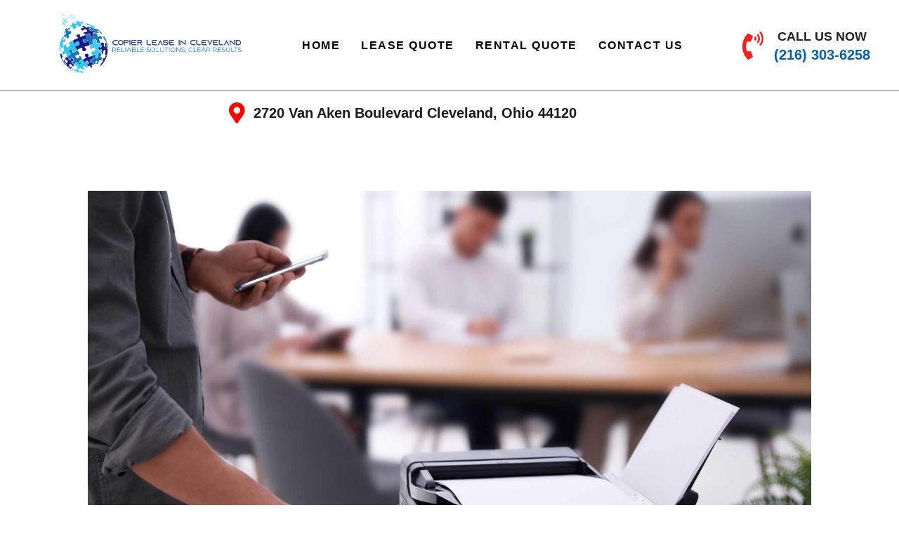

--- FILE ---
content_type: text/html; charset=UTF-8
request_url: https://copierleasecleveland.com/blog/whats-the-difference-between-an-a3-and-a4-copier/
body_size: 31097
content:
<!doctype html>
<html lang="en-US" class="no-js" itemtype="https://schema.org/Blog" itemscope>
<head><meta charset="UTF-8"><script>if(navigator.userAgent.match(/MSIE|Internet Explorer/i)||navigator.userAgent.match(/Trident\/7\..*?rv:11/i)){var href=document.location.href;if(!href.match(/[?&]nowprocket/)){if(href.indexOf("?")==-1){if(href.indexOf("#")==-1){document.location.href=href+"?nowprocket=1"}else{document.location.href=href.replace("#","?nowprocket=1#")}}else{if(href.indexOf("#")==-1){document.location.href=href+"&nowprocket=1"}else{document.location.href=href.replace("#","&nowprocket=1#")}}}}</script><script>(()=>{class RocketLazyLoadScripts{constructor(){this.v="2.0.4",this.userEvents=["keydown","keyup","mousedown","mouseup","mousemove","mouseover","mouseout","touchmove","touchstart","touchend","touchcancel","wheel","click","dblclick","input"],this.attributeEvents=["onblur","onclick","oncontextmenu","ondblclick","onfocus","onmousedown","onmouseenter","onmouseleave","onmousemove","onmouseout","onmouseover","onmouseup","onmousewheel","onscroll","onsubmit"]}async t(){this.i(),this.o(),/iP(ad|hone)/.test(navigator.userAgent)&&this.h(),this.u(),this.l(this),this.m(),this.k(this),this.p(this),this._(),await Promise.all([this.R(),this.L()]),this.lastBreath=Date.now(),this.S(this),this.P(),this.D(),this.O(),this.M(),await this.C(this.delayedScripts.normal),await this.C(this.delayedScripts.defer),await this.C(this.delayedScripts.async),await this.T(),await this.F(),await this.j(),await this.A(),window.dispatchEvent(new Event("rocket-allScriptsLoaded")),this.everythingLoaded=!0,this.lastTouchEnd&&await new Promise(t=>setTimeout(t,500-Date.now()+this.lastTouchEnd)),this.I(),this.H(),this.U(),this.W()}i(){this.CSPIssue=sessionStorage.getItem("rocketCSPIssue"),document.addEventListener("securitypolicyviolation",t=>{this.CSPIssue||"script-src-elem"!==t.violatedDirective||"data"!==t.blockedURI||(this.CSPIssue=!0,sessionStorage.setItem("rocketCSPIssue",!0))},{isRocket:!0})}o(){window.addEventListener("pageshow",t=>{this.persisted=t.persisted,this.realWindowLoadedFired=!0},{isRocket:!0}),window.addEventListener("pagehide",()=>{this.onFirstUserAction=null},{isRocket:!0})}h(){let t;function e(e){t=e}window.addEventListener("touchstart",e,{isRocket:!0}),window.addEventListener("touchend",function i(o){o.changedTouches[0]&&t.changedTouches[0]&&Math.abs(o.changedTouches[0].pageX-t.changedTouches[0].pageX)<10&&Math.abs(o.changedTouches[0].pageY-t.changedTouches[0].pageY)<10&&o.timeStamp-t.timeStamp<200&&(window.removeEventListener("touchstart",e,{isRocket:!0}),window.removeEventListener("touchend",i,{isRocket:!0}),"INPUT"===o.target.tagName&&"text"===o.target.type||(o.target.dispatchEvent(new TouchEvent("touchend",{target:o.target,bubbles:!0})),o.target.dispatchEvent(new MouseEvent("mouseover",{target:o.target,bubbles:!0})),o.target.dispatchEvent(new PointerEvent("click",{target:o.target,bubbles:!0,cancelable:!0,detail:1,clientX:o.changedTouches[0].clientX,clientY:o.changedTouches[0].clientY})),event.preventDefault()))},{isRocket:!0})}q(t){this.userActionTriggered||("mousemove"!==t.type||this.firstMousemoveIgnored?"keyup"===t.type||"mouseover"===t.type||"mouseout"===t.type||(this.userActionTriggered=!0,this.onFirstUserAction&&this.onFirstUserAction()):this.firstMousemoveIgnored=!0),"click"===t.type&&t.preventDefault(),t.stopPropagation(),t.stopImmediatePropagation(),"touchstart"===this.lastEvent&&"touchend"===t.type&&(this.lastTouchEnd=Date.now()),"click"===t.type&&(this.lastTouchEnd=0),this.lastEvent=t.type,t.composedPath&&t.composedPath()[0].getRootNode()instanceof ShadowRoot&&(t.rocketTarget=t.composedPath()[0]),this.savedUserEvents.push(t)}u(){this.savedUserEvents=[],this.userEventHandler=this.q.bind(this),this.userEvents.forEach(t=>window.addEventListener(t,this.userEventHandler,{passive:!1,isRocket:!0})),document.addEventListener("visibilitychange",this.userEventHandler,{isRocket:!0})}U(){this.userEvents.forEach(t=>window.removeEventListener(t,this.userEventHandler,{passive:!1,isRocket:!0})),document.removeEventListener("visibilitychange",this.userEventHandler,{isRocket:!0}),this.savedUserEvents.forEach(t=>{(t.rocketTarget||t.target).dispatchEvent(new window[t.constructor.name](t.type,t))})}m(){const t="return false",e=Array.from(this.attributeEvents,t=>"data-rocket-"+t),i="["+this.attributeEvents.join("],[")+"]",o="[data-rocket-"+this.attributeEvents.join("],[data-rocket-")+"]",s=(e,i,o)=>{o&&o!==t&&(e.setAttribute("data-rocket-"+i,o),e["rocket"+i]=new Function("event",o),e.setAttribute(i,t))};new MutationObserver(t=>{for(const n of t)"attributes"===n.type&&(n.attributeName.startsWith("data-rocket-")||this.everythingLoaded?n.attributeName.startsWith("data-rocket-")&&this.everythingLoaded&&this.N(n.target,n.attributeName.substring(12)):s(n.target,n.attributeName,n.target.getAttribute(n.attributeName))),"childList"===n.type&&n.addedNodes.forEach(t=>{if(t.nodeType===Node.ELEMENT_NODE)if(this.everythingLoaded)for(const i of[t,...t.querySelectorAll(o)])for(const t of i.getAttributeNames())e.includes(t)&&this.N(i,t.substring(12));else for(const e of[t,...t.querySelectorAll(i)])for(const t of e.getAttributeNames())this.attributeEvents.includes(t)&&s(e,t,e.getAttribute(t))})}).observe(document,{subtree:!0,childList:!0,attributeFilter:[...this.attributeEvents,...e]})}I(){this.attributeEvents.forEach(t=>{document.querySelectorAll("[data-rocket-"+t+"]").forEach(e=>{this.N(e,t)})})}N(t,e){const i=t.getAttribute("data-rocket-"+e);i&&(t.setAttribute(e,i),t.removeAttribute("data-rocket-"+e))}k(t){Object.defineProperty(HTMLElement.prototype,"onclick",{get(){return this.rocketonclick||null},set(e){this.rocketonclick=e,this.setAttribute(t.everythingLoaded?"onclick":"data-rocket-onclick","this.rocketonclick(event)")}})}S(t){function e(e,i){let o=e[i];e[i]=null,Object.defineProperty(e,i,{get:()=>o,set(s){t.everythingLoaded?o=s:e["rocket"+i]=o=s}})}e(document,"onreadystatechange"),e(window,"onload"),e(window,"onpageshow");try{Object.defineProperty(document,"readyState",{get:()=>t.rocketReadyState,set(e){t.rocketReadyState=e},configurable:!0}),document.readyState="loading"}catch(t){console.log("WPRocket DJE readyState conflict, bypassing")}}l(t){this.originalAddEventListener=EventTarget.prototype.addEventListener,this.originalRemoveEventListener=EventTarget.prototype.removeEventListener,this.savedEventListeners=[],EventTarget.prototype.addEventListener=function(e,i,o){o&&o.isRocket||!t.B(e,this)&&!t.userEvents.includes(e)||t.B(e,this)&&!t.userActionTriggered||e.startsWith("rocket-")||t.everythingLoaded?t.originalAddEventListener.call(this,e,i,o):(t.savedEventListeners.push({target:this,remove:!1,type:e,func:i,options:o}),"mouseenter"!==e&&"mouseleave"!==e||t.originalAddEventListener.call(this,e,t.savedUserEvents.push,o))},EventTarget.prototype.removeEventListener=function(e,i,o){o&&o.isRocket||!t.B(e,this)&&!t.userEvents.includes(e)||t.B(e,this)&&!t.userActionTriggered||e.startsWith("rocket-")||t.everythingLoaded?t.originalRemoveEventListener.call(this,e,i,o):t.savedEventListeners.push({target:this,remove:!0,type:e,func:i,options:o})}}J(t,e){this.savedEventListeners=this.savedEventListeners.filter(i=>{let o=i.type,s=i.target||window;return e!==o||t!==s||(this.B(o,s)&&(i.type="rocket-"+o),this.$(i),!1)})}H(){EventTarget.prototype.addEventListener=this.originalAddEventListener,EventTarget.prototype.removeEventListener=this.originalRemoveEventListener,this.savedEventListeners.forEach(t=>this.$(t))}$(t){t.remove?this.originalRemoveEventListener.call(t.target,t.type,t.func,t.options):this.originalAddEventListener.call(t.target,t.type,t.func,t.options)}p(t){let e;function i(e){return t.everythingLoaded?e:e.split(" ").map(t=>"load"===t||t.startsWith("load.")?"rocket-jquery-load":t).join(" ")}function o(o){function s(e){const s=o.fn[e];o.fn[e]=o.fn.init.prototype[e]=function(){return this[0]===window&&t.userActionTriggered&&("string"==typeof arguments[0]||arguments[0]instanceof String?arguments[0]=i(arguments[0]):"object"==typeof arguments[0]&&Object.keys(arguments[0]).forEach(t=>{const e=arguments[0][t];delete arguments[0][t],arguments[0][i(t)]=e})),s.apply(this,arguments),this}}if(o&&o.fn&&!t.allJQueries.includes(o)){const e={DOMContentLoaded:[],"rocket-DOMContentLoaded":[]};for(const t in e)document.addEventListener(t,()=>{e[t].forEach(t=>t())},{isRocket:!0});o.fn.ready=o.fn.init.prototype.ready=function(i){function s(){parseInt(o.fn.jquery)>2?setTimeout(()=>i.bind(document)(o)):i.bind(document)(o)}return"function"==typeof i&&(t.realDomReadyFired?!t.userActionTriggered||t.fauxDomReadyFired?s():e["rocket-DOMContentLoaded"].push(s):e.DOMContentLoaded.push(s)),o([])},s("on"),s("one"),s("off"),t.allJQueries.push(o)}e=o}t.allJQueries=[],o(window.jQuery),Object.defineProperty(window,"jQuery",{get:()=>e,set(t){o(t)}})}P(){const t=new Map;document.write=document.writeln=function(e){const i=document.currentScript,o=document.createRange(),s=i.parentElement;let n=t.get(i);void 0===n&&(n=i.nextSibling,t.set(i,n));const c=document.createDocumentFragment();o.setStart(c,0),c.appendChild(o.createContextualFragment(e)),s.insertBefore(c,n)}}async R(){return new Promise(t=>{this.userActionTriggered?t():this.onFirstUserAction=t})}async L(){return new Promise(t=>{document.addEventListener("DOMContentLoaded",()=>{this.realDomReadyFired=!0,t()},{isRocket:!0})})}async j(){return this.realWindowLoadedFired?Promise.resolve():new Promise(t=>{window.addEventListener("load",t,{isRocket:!0})})}M(){this.pendingScripts=[];this.scriptsMutationObserver=new MutationObserver(t=>{for(const e of t)e.addedNodes.forEach(t=>{"SCRIPT"!==t.tagName||t.noModule||t.isWPRocket||this.pendingScripts.push({script:t,promise:new Promise(e=>{const i=()=>{const i=this.pendingScripts.findIndex(e=>e.script===t);i>=0&&this.pendingScripts.splice(i,1),e()};t.addEventListener("load",i,{isRocket:!0}),t.addEventListener("error",i,{isRocket:!0}),setTimeout(i,1e3)})})})}),this.scriptsMutationObserver.observe(document,{childList:!0,subtree:!0})}async F(){await this.X(),this.pendingScripts.length?(await this.pendingScripts[0].promise,await this.F()):this.scriptsMutationObserver.disconnect()}D(){this.delayedScripts={normal:[],async:[],defer:[]},document.querySelectorAll("script[type$=rocketlazyloadscript]").forEach(t=>{t.hasAttribute("data-rocket-src")?t.hasAttribute("async")&&!1!==t.async?this.delayedScripts.async.push(t):t.hasAttribute("defer")&&!1!==t.defer||"module"===t.getAttribute("data-rocket-type")?this.delayedScripts.defer.push(t):this.delayedScripts.normal.push(t):this.delayedScripts.normal.push(t)})}async _(){await this.L();let t=[];document.querySelectorAll("script[type$=rocketlazyloadscript][data-rocket-src]").forEach(e=>{let i=e.getAttribute("data-rocket-src");if(i&&!i.startsWith("data:")){i.startsWith("//")&&(i=location.protocol+i);try{const o=new URL(i).origin;o!==location.origin&&t.push({src:o,crossOrigin:e.crossOrigin||"module"===e.getAttribute("data-rocket-type")})}catch(t){}}}),t=[...new Map(t.map(t=>[JSON.stringify(t),t])).values()],this.Y(t,"preconnect")}async G(t){if(await this.K(),!0!==t.noModule||!("noModule"in HTMLScriptElement.prototype))return new Promise(e=>{let i;function o(){(i||t).setAttribute("data-rocket-status","executed"),e()}try{if(navigator.userAgent.includes("Firefox/")||""===navigator.vendor||this.CSPIssue)i=document.createElement("script"),[...t.attributes].forEach(t=>{let e=t.nodeName;"type"!==e&&("data-rocket-type"===e&&(e="type"),"data-rocket-src"===e&&(e="src"),i.setAttribute(e,t.nodeValue))}),t.text&&(i.text=t.text),t.nonce&&(i.nonce=t.nonce),i.hasAttribute("src")?(i.addEventListener("load",o,{isRocket:!0}),i.addEventListener("error",()=>{i.setAttribute("data-rocket-status","failed-network"),e()},{isRocket:!0}),setTimeout(()=>{i.isConnected||e()},1)):(i.text=t.text,o()),i.isWPRocket=!0,t.parentNode.replaceChild(i,t);else{const i=t.getAttribute("data-rocket-type"),s=t.getAttribute("data-rocket-src");i?(t.type=i,t.removeAttribute("data-rocket-type")):t.removeAttribute("type"),t.addEventListener("load",o,{isRocket:!0}),t.addEventListener("error",i=>{this.CSPIssue&&i.target.src.startsWith("data:")?(console.log("WPRocket: CSP fallback activated"),t.removeAttribute("src"),this.G(t).then(e)):(t.setAttribute("data-rocket-status","failed-network"),e())},{isRocket:!0}),s?(t.fetchPriority="high",t.removeAttribute("data-rocket-src"),t.src=s):t.src="data:text/javascript;base64,"+window.btoa(unescape(encodeURIComponent(t.text)))}}catch(i){t.setAttribute("data-rocket-status","failed-transform"),e()}});t.setAttribute("data-rocket-status","skipped")}async C(t){const e=t.shift();return e?(e.isConnected&&await this.G(e),this.C(t)):Promise.resolve()}O(){this.Y([...this.delayedScripts.normal,...this.delayedScripts.defer,...this.delayedScripts.async],"preload")}Y(t,e){this.trash=this.trash||[];let i=!0;var o=document.createDocumentFragment();t.forEach(t=>{const s=t.getAttribute&&t.getAttribute("data-rocket-src")||t.src;if(s&&!s.startsWith("data:")){const n=document.createElement("link");n.href=s,n.rel=e,"preconnect"!==e&&(n.as="script",n.fetchPriority=i?"high":"low"),t.getAttribute&&"module"===t.getAttribute("data-rocket-type")&&(n.crossOrigin=!0),t.crossOrigin&&(n.crossOrigin=t.crossOrigin),t.integrity&&(n.integrity=t.integrity),t.nonce&&(n.nonce=t.nonce),o.appendChild(n),this.trash.push(n),i=!1}}),document.head.appendChild(o)}W(){this.trash.forEach(t=>t.remove())}async T(){try{document.readyState="interactive"}catch(t){}this.fauxDomReadyFired=!0;try{await this.K(),this.J(document,"readystatechange"),document.dispatchEvent(new Event("rocket-readystatechange")),await this.K(),document.rocketonreadystatechange&&document.rocketonreadystatechange(),await this.K(),this.J(document,"DOMContentLoaded"),document.dispatchEvent(new Event("rocket-DOMContentLoaded")),await this.K(),this.J(window,"DOMContentLoaded"),window.dispatchEvent(new Event("rocket-DOMContentLoaded"))}catch(t){console.error(t)}}async A(){try{document.readyState="complete"}catch(t){}try{await this.K(),this.J(document,"readystatechange"),document.dispatchEvent(new Event("rocket-readystatechange")),await this.K(),document.rocketonreadystatechange&&document.rocketonreadystatechange(),await this.K(),this.J(window,"load"),window.dispatchEvent(new Event("rocket-load")),await this.K(),window.rocketonload&&window.rocketonload(),await this.K(),this.allJQueries.forEach(t=>t(window).trigger("rocket-jquery-load")),await this.K(),this.J(window,"pageshow");const t=new Event("rocket-pageshow");t.persisted=this.persisted,window.dispatchEvent(t),await this.K(),window.rocketonpageshow&&window.rocketonpageshow({persisted:this.persisted})}catch(t){console.error(t)}}async K(){Date.now()-this.lastBreath>45&&(await this.X(),this.lastBreath=Date.now())}async X(){return document.hidden?new Promise(t=>setTimeout(t)):new Promise(t=>requestAnimationFrame(t))}B(t,e){return e===document&&"readystatechange"===t||(e===document&&"DOMContentLoaded"===t||(e===window&&"DOMContentLoaded"===t||(e===window&&"load"===t||e===window&&"pageshow"===t)))}static run(){(new RocketLazyLoadScripts).t()}}RocketLazyLoadScripts.run()})();</script>
	<meta name="google-site-verification" content="uKus78cBaEDoPoYeauuUfgIxh9zbXmbJek6trNoRPGQ" />
	
	<meta name="viewport" content="width=device-width, initial-scale=1, minimum-scale=1">
	<meta name='robots' content='index, follow, max-image-preview:large, max-snippet:-1, max-video-preview:-1' />
  <style id="disable-lhn">.lhnHocChatBtnCont{display:none!important;visibility:hidden!important;pointer-events:none!important;}</style>
  <script type="rocketlazyloadscript">
  (function(){
    function removeAll(){
      try{
        document.querySelectorAll('.lhnHocChatBtnCont').forEach(e=>e.remove());
        document.querySelectorAll('iframe[src*="livehelpnow"], iframe[title*="live chat"]').forEach(e=>e.remove());
        document.querySelectorAll('script[src*="livehelpnow"]').forEach(s=>s.parentNode&&s.parentNode.removeChild(s));
        return !document.querySelector('.lhnHocChatBtnCont');
      }catch(e){ return false; }
    }
    removeAll();
    var tries=0, max=80;
    var iv=setInterval(function(){ if(removeAll()||++tries>max) clearInterval(iv); },250);
    try{
      new MutationObserver(removeAll).observe(document.documentElement||document.body, {childList:true, subtree:true});
    }catch(e){}
    // Intercept future script creation with livehelpnow in src
    (function(){
      var origCreate = Document.prototype.createElement;
      Document.prototype.createElement = function(tag){
        var el = origCreate.call(this, tag);
        if(tag && tag.toLowerCase() === 'script'){
          var origSet = Object.getOwnPropertyDescriptor(HTMLScriptElement.prototype, 'src')?.set;
          Object.defineProperty(el, 'src', {
            set: function(v){
              if(typeof v === 'string' && v.indexOf('livehelpnow') !== -1) return;
              if(origSet) origSet.call(this, v);
            }
          });
        }
        return el;
      };
    })();
  })();
  </script>
  
	<!-- This site is optimized with the Yoast SEO plugin v26.8 - https://yoast.com/product/yoast-seo-wordpress/ -->
	<title>Difference Between A3 and A4 Copiers | Copier Lease CLE</title>
	<meta name="description" content="A3 and A4 are labels to different paper sizes that a print machine can handle. You may contact Clear Choice Technical Services in Cleveland." />
	<link rel="canonical" href="https://copierleasecleveland.com/blog/whats-the-difference-between-an-a3-and-a4-copier/" />
	<meta property="og:locale" content="en_US" />
	<meta property="og:type" content="article" />
	<meta property="og:title" content="Difference Between A3 and A4 Copiers | Copier Lease CLE" />
	<meta property="og:description" content="A3 and A4 are labels to different paper sizes that a print machine can handle. You may contact Clear Choice Technical Services in Cleveland." />
	<meta property="og:url" content="https://copierleasecleveland.com/blog/whats-the-difference-between-an-a3-and-a4-copier/" />
	<meta property="og:site_name" content="Copier Lease Cleveland" />
	<meta property="article:published_time" content="2022-06-22T02:33:42+00:00" />
	<meta property="article:modified_time" content="2025-03-03T17:48:09+00:00" />
	<meta property="og:image" content="https://copierleasecleveland.com/wp-content/uploads/2022/06/CCTS-BLOG-CLEVELAND-17.jpeg" />
	<meta property="og:image:width" content="1030" />
	<meta property="og:image:height" content="644" />
	<meta property="og:image:type" content="image/jpeg" />
	<meta name="author" content="Admin" />
	<meta name="twitter:card" content="summary_large_image" />
	<meta name="twitter:label1" content="Written by" />
	<meta name="twitter:data1" content="Admin" />
	<meta name="twitter:label2" content="Est. reading time" />
	<meta name="twitter:data2" content="4 minutes" />
	<script type="application/ld+json" class="yoast-schema-graph">{"@context":"https://schema.org","@graph":[{"@type":"Article","@id":"https://copierleasecleveland.com/blog/whats-the-difference-between-an-a3-and-a4-copier/#article","isPartOf":{"@id":"https://copierleasecleveland.com/blog/whats-the-difference-between-an-a3-and-a4-copier/"},"author":{"name":"Admin","@id":"https://copierleasecleveland.com/#/schema/person/9939fafdca3ef4829c49a5722d914556"},"headline":"What&#8217;s The Difference Between An A3 and A4 Copier?","datePublished":"2022-06-22T02:33:42+00:00","dateModified":"2025-03-03T17:48:09+00:00","mainEntityOfPage":{"@id":"https://copierleasecleveland.com/blog/whats-the-difference-between-an-a3-and-a4-copier/"},"wordCount":720,"publisher":{"@id":"https://copierleasecleveland.com/#organization"},"image":{"@id":"https://copierleasecleveland.com/blog/whats-the-difference-between-an-a3-and-a4-copier/#primaryimage"},"thumbnailUrl":"https://copierleasecleveland.com/wp-content/uploads/2022/06/CCTS-BLOG-CLEVELAND-17.jpeg","keywords":["Copier Lease","Copier Rentals","Copier Repair","IT Services","Local Service Provider"],"articleSection":["Business Copier","Copier and Printer","Copier Brands","Copier Type","copiers","Multi-Functional Copier","Printer Lease"],"inLanguage":"en-US"},{"@type":"WebPage","@id":"https://copierleasecleveland.com/blog/whats-the-difference-between-an-a3-and-a4-copier/","url":"https://copierleasecleveland.com/blog/whats-the-difference-between-an-a3-and-a4-copier/","name":"Difference Between A3 and A4 Copiers | Copier Lease CLE","isPartOf":{"@id":"https://copierleasecleveland.com/#website"},"primaryImageOfPage":{"@id":"https://copierleasecleveland.com/blog/whats-the-difference-between-an-a3-and-a4-copier/#primaryimage"},"image":{"@id":"https://copierleasecleveland.com/blog/whats-the-difference-between-an-a3-and-a4-copier/#primaryimage"},"thumbnailUrl":"https://copierleasecleveland.com/wp-content/uploads/2022/06/CCTS-BLOG-CLEVELAND-17.jpeg","datePublished":"2022-06-22T02:33:42+00:00","dateModified":"2025-03-03T17:48:09+00:00","description":"A3 and A4 are labels to different paper sizes that a print machine can handle. You may contact Clear Choice Technical Services in Cleveland.","breadcrumb":{"@id":"https://copierleasecleveland.com/blog/whats-the-difference-between-an-a3-and-a4-copier/#breadcrumb"},"inLanguage":"en-US","potentialAction":[{"@type":"ReadAction","target":["https://copierleasecleveland.com/blog/whats-the-difference-between-an-a3-and-a4-copier/"]}]},{"@type":"ImageObject","inLanguage":"en-US","@id":"https://copierleasecleveland.com/blog/whats-the-difference-between-an-a3-and-a4-copier/#primaryimage","url":"https://copierleasecleveland.com/wp-content/uploads/2022/06/CCTS-BLOG-CLEVELAND-17.jpeg","contentUrl":"https://copierleasecleveland.com/wp-content/uploads/2022/06/CCTS-BLOG-CLEVELAND-17.jpeg","width":1030,"height":644,"caption":"What's The Difference Between An A3 and A4 Copier?"},{"@type":"BreadcrumbList","@id":"https://copierleasecleveland.com/blog/whats-the-difference-between-an-a3-and-a4-copier/#breadcrumb","itemListElement":[{"@type":"ListItem","position":1,"name":"Home","item":"https://copierleasecleveland.com/"},{"@type":"ListItem","position":2,"name":"Blog","item":"https://copierleasecleveland.com/blog/"},{"@type":"ListItem","position":3,"name":"What&#8217;s The Difference Between An A3 and A4 Copier?"}]},{"@type":"WebSite","@id":"https://copierleasecleveland.com/#website","url":"https://copierleasecleveland.com/","name":"Copier Lease Cleveland","description":"Locally Owned &amp; Operated","publisher":{"@id":"https://copierleasecleveland.com/#organization"},"potentialAction":[{"@type":"SearchAction","target":{"@type":"EntryPoint","urlTemplate":"https://copierleasecleveland.com/?s={search_term_string}"},"query-input":{"@type":"PropertyValueSpecification","valueRequired":true,"valueName":"search_term_string"}}],"inLanguage":"en-US"},{"@type":"Organization","@id":"https://copierleasecleveland.com/#organization","name":"Copier Lease Cleveland","url":"https://copierleasecleveland.com/","logo":{"@type":"ImageObject","inLanguage":"en-US","@id":"https://copierleasecleveland.com/#/schema/logo/image/","url":"https://copierleasecleveland.com/wp-content/uploads/2025/06/CCTS-cleveland.png","contentUrl":"https://copierleasecleveland.com/wp-content/uploads/2025/06/CCTS-cleveland.png","width":1967,"height":706,"caption":"Copier Lease Cleveland"},"image":{"@id":"https://copierleasecleveland.com/#/schema/logo/image/"}},{"@type":"Person","@id":"https://copierleasecleveland.com/#/schema/person/9939fafdca3ef4829c49a5722d914556","name":"Admin","image":{"@type":"ImageObject","inLanguage":"en-US","@id":"https://copierleasecleveland.com/#/schema/person/image/","url":"https://secure.gravatar.com/avatar/31eff03602071900516ca315978cc99c4fd7746a8cac4bfe27ef8418358ea5d3?s=96&d=mm&r=g","contentUrl":"https://secure.gravatar.com/avatar/31eff03602071900516ca315978cc99c4fd7746a8cac4bfe27ef8418358ea5d3?s=96&d=mm&r=g","caption":"Admin"}}]}</script>
	<!-- / Yoast SEO plugin. -->


<link rel='dns-prefetch' href='//www.googletagmanager.com' />

			<script type="rocketlazyloadscript">document.documentElement.classList.remove( 'no-js' );</script>
			<style id='wp-img-auto-sizes-contain-inline-css'>
img:is([sizes=auto i],[sizes^="auto," i]){contain-intrinsic-size:3000px 1500px}
/*# sourceURL=wp-img-auto-sizes-contain-inline-css */
</style>
<link data-minify="1" rel='stylesheet' id='hfe-widgets-style-css' href='https://copierleasecleveland.com/wp-content/cache/min/1/wp-content/plugins/header-footer-elementor/inc/widgets-css/frontend.css?ver=1769540032' media='all' />
<link rel='stylesheet' id='sina-header-footer-css' href='https://copierleasecleveland.com/wp-content/plugins/sina-extension-for-elementor/assets/css/sina-header-footer.min.css?ver=3.7.3' media='all' />
<style id='wp-block-library-inline-css'>
:root{--wp-block-synced-color:#7a00df;--wp-block-synced-color--rgb:122,0,223;--wp-bound-block-color:var(--wp-block-synced-color);--wp-editor-canvas-background:#ddd;--wp-admin-theme-color:#007cba;--wp-admin-theme-color--rgb:0,124,186;--wp-admin-theme-color-darker-10:#006ba1;--wp-admin-theme-color-darker-10--rgb:0,107,160.5;--wp-admin-theme-color-darker-20:#005a87;--wp-admin-theme-color-darker-20--rgb:0,90,135;--wp-admin-border-width-focus:2px}@media (min-resolution:192dpi){:root{--wp-admin-border-width-focus:1.5px}}.wp-element-button{cursor:pointer}:root .has-very-light-gray-background-color{background-color:#eee}:root .has-very-dark-gray-background-color{background-color:#313131}:root .has-very-light-gray-color{color:#eee}:root .has-very-dark-gray-color{color:#313131}:root .has-vivid-green-cyan-to-vivid-cyan-blue-gradient-background{background:linear-gradient(135deg,#00d084,#0693e3)}:root .has-purple-crush-gradient-background{background:linear-gradient(135deg,#34e2e4,#4721fb 50%,#ab1dfe)}:root .has-hazy-dawn-gradient-background{background:linear-gradient(135deg,#faaca8,#dad0ec)}:root .has-subdued-olive-gradient-background{background:linear-gradient(135deg,#fafae1,#67a671)}:root .has-atomic-cream-gradient-background{background:linear-gradient(135deg,#fdd79a,#004a59)}:root .has-nightshade-gradient-background{background:linear-gradient(135deg,#330968,#31cdcf)}:root .has-midnight-gradient-background{background:linear-gradient(135deg,#020381,#2874fc)}:root{--wp--preset--font-size--normal:16px;--wp--preset--font-size--huge:42px}.has-regular-font-size{font-size:1em}.has-larger-font-size{font-size:2.625em}.has-normal-font-size{font-size:var(--wp--preset--font-size--normal)}.has-huge-font-size{font-size:var(--wp--preset--font-size--huge)}.has-text-align-center{text-align:center}.has-text-align-left{text-align:left}.has-text-align-right{text-align:right}.has-fit-text{white-space:nowrap!important}#end-resizable-editor-section{display:none}.aligncenter{clear:both}.items-justified-left{justify-content:flex-start}.items-justified-center{justify-content:center}.items-justified-right{justify-content:flex-end}.items-justified-space-between{justify-content:space-between}.screen-reader-text{border:0;clip-path:inset(50%);height:1px;margin:-1px;overflow:hidden;padding:0;position:absolute;width:1px;word-wrap:normal!important}.screen-reader-text:focus{background-color:#ddd;clip-path:none;color:#444;display:block;font-size:1em;height:auto;left:5px;line-height:normal;padding:15px 23px 14px;text-decoration:none;top:5px;width:auto;z-index:100000}html :where(.has-border-color){border-style:solid}html :where([style*=border-top-color]){border-top-style:solid}html :where([style*=border-right-color]){border-right-style:solid}html :where([style*=border-bottom-color]){border-bottom-style:solid}html :where([style*=border-left-color]){border-left-style:solid}html :where([style*=border-width]){border-style:solid}html :where([style*=border-top-width]){border-top-style:solid}html :where([style*=border-right-width]){border-right-style:solid}html :where([style*=border-bottom-width]){border-bottom-style:solid}html :where([style*=border-left-width]){border-left-style:solid}html :where(img[class*=wp-image-]){height:auto;max-width:100%}:where(figure){margin:0 0 1em}html :where(.is-position-sticky){--wp-admin--admin-bar--position-offset:var(--wp-admin--admin-bar--height,0px)}@media screen and (max-width:600px){html :where(.is-position-sticky){--wp-admin--admin-bar--position-offset:0px}}
/*# sourceURL=/wp-includes/css/dist/block-library/common.min.css */
</style>
<style id='classic-theme-styles-inline-css'>
/*! This file is auto-generated */
.wp-block-button__link{color:#fff;background-color:#32373c;border-radius:9999px;box-shadow:none;text-decoration:none;padding:calc(.667em + 2px) calc(1.333em + 2px);font-size:1.125em}.wp-block-file__button{background:#32373c;color:#fff;text-decoration:none}
/*# sourceURL=/wp-includes/css/classic-themes.min.css */
</style>
<link data-minify="1" rel='stylesheet' id='hfe-style-css' href='https://copierleasecleveland.com/wp-content/cache/min/1/wp-content/plugins/header-footer-elementor/assets/css/header-footer-elementor.css?ver=1769540032' media='all' />
<link data-minify="1" rel='stylesheet' id='elementor-icons-css' href='https://copierleasecleveland.com/wp-content/cache/min/1/wp-content/plugins/elementor/assets/lib/eicons/css/elementor-icons.min.css?ver=1769540032' media='all' />
<link rel='stylesheet' id='elementor-frontend-css' href='https://copierleasecleveland.com/wp-content/plugins/elementor/assets/css/frontend.min.css?ver=3.34.3' media='all' />
<link rel='stylesheet' id='elementor-post-765-css' href='https://copierleasecleveland.com/wp-content/uploads/elementor/css/post-765.css?ver=1769540031' media='all' />
<link rel='stylesheet' id='elementor-post-1134-css' href='https://copierleasecleveland.com/wp-content/uploads/elementor/css/post-1134.css?ver=1769540031' media='all' />
<link rel='stylesheet' id='elementor-post-1158-css' href='https://copierleasecleveland.com/wp-content/uploads/elementor/css/post-1158.css?ver=1769540031' media='all' />
<link rel='stylesheet' id='kadence-global-css' href='https://copierleasecleveland.com/wp-content/themes/kadence/assets/css/global.min.css?ver=1.4.2' media='all' />
<style id='kadence-global-inline-css'>
/* Kadence Base CSS */
:root{--global-palette1:#2B6CB0;--global-palette2:#215387;--global-palette3:#1A202C;--global-palette4:#2D3748;--global-palette5:#4A5568;--global-palette6:#718096;--global-palette7:#EDF2F7;--global-palette8:#F7FAFC;--global-palette9:#ffffff;--global-palette10:oklch(from var(--global-palette1) calc(l + 0.10 * (1 - l)) calc(c * 1.00) calc(h + 180) / 100%);--global-palette11:#13612e;--global-palette12:#1159af;--global-palette13:#b82105;--global-palette14:#f7630c;--global-palette15:#f5a524;--global-palette9rgb:255, 255, 255;--global-palette-highlight:var(--global-palette1);--global-palette-highlight-alt:var(--global-palette2);--global-palette-highlight-alt2:var(--global-palette9);--global-palette-btn-bg:var(--global-palette1);--global-palette-btn-bg-hover:var(--global-palette2);--global-palette-btn:var(--global-palette9);--global-palette-btn-hover:var(--global-palette9);--global-palette-btn-sec-bg:var(--global-palette7);--global-palette-btn-sec-bg-hover:var(--global-palette2);--global-palette-btn-sec:var(--global-palette3);--global-palette-btn-sec-hover:var(--global-palette9);--global-body-font-family:-apple-system,BlinkMacSystemFont,"Segoe UI",Roboto,Oxygen-Sans,Ubuntu,Cantarell,"Helvetica Neue",sans-serif, "Apple Color Emoji", "Segoe UI Emoji", "Segoe UI Symbol";--global-heading-font-family:inherit;--global-primary-nav-font-family:inherit;--global-fallback-font:sans-serif;--global-display-fallback-font:sans-serif;--global-content-width:1290px;--global-content-wide-width:calc(1290px + 230px);--global-content-narrow-width:842px;--global-content-edge-padding:1.5rem;--global-content-boxed-padding:2rem;--global-calc-content-width:calc(1290px - var(--global-content-edge-padding) - var(--global-content-edge-padding) );--wp--style--global--content-size:var(--global-calc-content-width);}.wp-site-blocks{--global-vw:calc( 100vw - ( 0.5 * var(--scrollbar-offset)));}:root body.kadence-elementor-colors{--e-global-color-kadence1:var(--global-palette1);--e-global-color-kadence2:var(--global-palette2);--e-global-color-kadence3:var(--global-palette3);--e-global-color-kadence4:var(--global-palette4);--e-global-color-kadence5:var(--global-palette5);--e-global-color-kadence6:var(--global-palette6);--e-global-color-kadence7:var(--global-palette7);--e-global-color-kadence8:var(--global-palette8);--e-global-color-kadence9:var(--global-palette9);--e-global-color-kadence10:var(--global-palette10);--e-global-color-kadence11:var(--global-palette11);--e-global-color-kadence12:var(--global-palette12);--e-global-color-kadence13:var(--global-palette13);--e-global-color-kadence14:var(--global-palette14);--e-global-color-kadence15:var(--global-palette15);}body{background:var(--global-palette8);}body, input, select, optgroup, textarea{font-weight:400;font-size:17px;line-height:1.6;font-family:var(--global-body-font-family);color:var(--global-palette4);}.content-bg, body.content-style-unboxed .site{background:var(--global-palette9);}h1,h2,h3,h4,h5,h6{font-family:var(--global-heading-font-family);}h1{font-weight:700;font-size:32px;line-height:1.5;color:var(--global-palette3);}h2{font-weight:700;font-size:28px;line-height:1.5;color:var(--global-palette3);}h3{font-weight:700;font-size:24px;line-height:1.5;color:var(--global-palette3);}h4{font-weight:700;font-size:22px;line-height:1.5;color:var(--global-palette4);}h5{font-weight:700;font-size:20px;line-height:1.5;color:var(--global-palette4);}h6{font-weight:700;font-size:18px;line-height:1.5;color:var(--global-palette5);}.entry-hero .kadence-breadcrumbs{max-width:1290px;}.site-container, .site-header-row-layout-contained, .site-footer-row-layout-contained, .entry-hero-layout-contained, .comments-area, .alignfull > .wp-block-cover__inner-container, .alignwide > .wp-block-cover__inner-container{max-width:var(--global-content-width);}.content-width-narrow .content-container.site-container, .content-width-narrow .hero-container.site-container{max-width:var(--global-content-narrow-width);}@media all and (min-width: 1520px){.wp-site-blocks .content-container  .alignwide{margin-left:-115px;margin-right:-115px;width:unset;max-width:unset;}}@media all and (min-width: 1102px){.content-width-narrow .wp-site-blocks .content-container .alignwide{margin-left:-130px;margin-right:-130px;width:unset;max-width:unset;}}.content-style-boxed .wp-site-blocks .entry-content .alignwide{margin-left:calc( -1 * var( --global-content-boxed-padding ) );margin-right:calc( -1 * var( --global-content-boxed-padding ) );}.content-area{margin-top:5rem;margin-bottom:5rem;}@media all and (max-width: 1024px){.content-area{margin-top:3rem;margin-bottom:3rem;}}@media all and (max-width: 767px){.content-area{margin-top:2rem;margin-bottom:2rem;}}@media all and (max-width: 1024px){:root{--global-content-boxed-padding:2rem;}}@media all and (max-width: 767px){:root{--global-content-boxed-padding:1.5rem;}}.entry-content-wrap{padding:2rem;}@media all and (max-width: 1024px){.entry-content-wrap{padding:2rem;}}@media all and (max-width: 767px){.entry-content-wrap{padding:1.5rem;}}.entry.single-entry{box-shadow:0px 15px 15px -10px rgba(0,0,0,0.05);}.entry.loop-entry{box-shadow:0px 15px 15px -10px rgba(0,0,0,0.05);}.loop-entry .entry-content-wrap{padding:2rem;}@media all and (max-width: 1024px){.loop-entry .entry-content-wrap{padding:2rem;}}@media all and (max-width: 767px){.loop-entry .entry-content-wrap{padding:1.5rem;}}button, .button, .wp-block-button__link, input[type="button"], input[type="reset"], input[type="submit"], .fl-button, .elementor-button-wrapper .elementor-button, .wc-block-components-checkout-place-order-button, .wc-block-cart__submit{box-shadow:0px 0px 0px -7px rgba(0,0,0,0);}button:hover, button:focus, button:active, .button:hover, .button:focus, .button:active, .wp-block-button__link:hover, .wp-block-button__link:focus, .wp-block-button__link:active, input[type="button"]:hover, input[type="button"]:focus, input[type="button"]:active, input[type="reset"]:hover, input[type="reset"]:focus, input[type="reset"]:active, input[type="submit"]:hover, input[type="submit"]:focus, input[type="submit"]:active, .elementor-button-wrapper .elementor-button:hover, .elementor-button-wrapper .elementor-button:focus, .elementor-button-wrapper .elementor-button:active, .wc-block-cart__submit:hover{box-shadow:0px 15px 25px -7px rgba(0,0,0,0.1);}.kb-button.kb-btn-global-outline.kb-btn-global-inherit{padding-top:calc(px - 2px);padding-right:calc(px - 2px);padding-bottom:calc(px - 2px);padding-left:calc(px - 2px);}@media all and (min-width: 1025px){.transparent-header .entry-hero .entry-hero-container-inner{padding-top:80px;}}@media all and (max-width: 1024px){.mobile-transparent-header .entry-hero .entry-hero-container-inner{padding-top:80px;}}@media all and (max-width: 767px){.mobile-transparent-header .entry-hero .entry-hero-container-inner{padding-top:80px;}}.entry-hero.post-hero-section .entry-header{min-height:200px;}
/* Kadence Header CSS */
@media all and (max-width: 1024px){.mobile-transparent-header #masthead{position:absolute;left:0px;right:0px;z-index:100;}.kadence-scrollbar-fixer.mobile-transparent-header #masthead{right:var(--scrollbar-offset,0);}.mobile-transparent-header #masthead, .mobile-transparent-header .site-top-header-wrap .site-header-row-container-inner, .mobile-transparent-header .site-main-header-wrap .site-header-row-container-inner, .mobile-transparent-header .site-bottom-header-wrap .site-header-row-container-inner{background:transparent;}.site-header-row-tablet-layout-fullwidth, .site-header-row-tablet-layout-standard{padding:0px;}}@media all and (min-width: 1025px){.transparent-header #masthead{position:absolute;left:0px;right:0px;z-index:100;}.transparent-header.kadence-scrollbar-fixer #masthead{right:var(--scrollbar-offset,0);}.transparent-header #masthead, .transparent-header .site-top-header-wrap .site-header-row-container-inner, .transparent-header .site-main-header-wrap .site-header-row-container-inner, .transparent-header .site-bottom-header-wrap .site-header-row-container-inner{background:transparent;}}.site-branding a.brand img{max-width:200px;}.site-branding a.brand img.svg-logo-image{width:200px;}.site-branding{padding:0px 0px 0px 0px;}.site-branding .site-title{font-weight:700;font-size:26px;line-height:1.2;color:var(--global-palette3);}#masthead, #masthead .kadence-sticky-header.item-is-fixed:not(.item-at-start):not(.site-header-row-container):not(.site-main-header-wrap), #masthead .kadence-sticky-header.item-is-fixed:not(.item-at-start) > .site-header-row-container-inner{background:#ffffff;}.site-main-header-inner-wrap{min-height:80px;}.header-navigation[class*="header-navigation-style-underline"] .header-menu-container.primary-menu-container>ul>li>a:after{width:calc( 100% - 1.2em);}.main-navigation .primary-menu-container > ul > li.menu-item > a{padding-left:calc(1.2em / 2);padding-right:calc(1.2em / 2);padding-top:0.6em;padding-bottom:0.6em;color:var(--global-palette5);}.main-navigation .primary-menu-container > ul > li.menu-item .dropdown-nav-special-toggle{right:calc(1.2em / 2);}.main-navigation .primary-menu-container > ul > li.menu-item > a:hover{color:var(--global-palette-highlight);}.main-navigation .primary-menu-container > ul > li.menu-item.current-menu-item > a{color:var(--global-palette3);}.header-navigation .header-menu-container ul ul.sub-menu, .header-navigation .header-menu-container ul ul.submenu{background:var(--global-palette3);box-shadow:0px 2px 13px 0px rgba(0,0,0,0.1);}.header-navigation .header-menu-container ul ul li.menu-item, .header-menu-container ul.menu > li.kadence-menu-mega-enabled > ul > li.menu-item > a{border-bottom:1px solid rgba(255,255,255,0.1);border-radius:0px 0px 0px 0px;}.header-navigation .header-menu-container ul ul li.menu-item > a{width:200px;padding-top:1em;padding-bottom:1em;color:var(--global-palette8);font-size:12px;}.header-navigation .header-menu-container ul ul li.menu-item > a:hover{color:var(--global-palette9);background:var(--global-palette4);border-radius:0px 0px 0px 0px;}.header-navigation .header-menu-container ul ul li.menu-item.current-menu-item > a{color:var(--global-palette9);background:var(--global-palette4);border-radius:0px 0px 0px 0px;}.mobile-toggle-open-container .menu-toggle-open, .mobile-toggle-open-container .menu-toggle-open:focus{color:var(--global-palette5);padding:0.4em 0.6em 0.4em 0.6em;font-size:14px;}.mobile-toggle-open-container .menu-toggle-open.menu-toggle-style-bordered{border:1px solid currentColor;}.mobile-toggle-open-container .menu-toggle-open .menu-toggle-icon{font-size:20px;}.mobile-toggle-open-container .menu-toggle-open:hover, .mobile-toggle-open-container .menu-toggle-open:focus-visible{color:var(--global-palette-highlight);}.mobile-navigation ul li{font-size:14px;}.mobile-navigation ul li a{padding-top:1em;padding-bottom:1em;}.mobile-navigation ul li > a, .mobile-navigation ul li.menu-item-has-children > .drawer-nav-drop-wrap{color:var(--global-palette8);}.mobile-navigation ul li.current-menu-item > a, .mobile-navigation ul li.current-menu-item.menu-item-has-children > .drawer-nav-drop-wrap{color:var(--global-palette-highlight);}.mobile-navigation ul li.menu-item-has-children .drawer-nav-drop-wrap, .mobile-navigation ul li:not(.menu-item-has-children) a{border-bottom:1px solid rgba(255,255,255,0.1);}.mobile-navigation:not(.drawer-navigation-parent-toggle-true) ul li.menu-item-has-children .drawer-nav-drop-wrap button{border-left:1px solid rgba(255,255,255,0.1);}#mobile-drawer .drawer-header .drawer-toggle{padding:0.6em 0.15em 0.6em 0.15em;font-size:24px;}
/* Kadence Footer CSS */
.site-bottom-footer-inner-wrap{padding-top:30px;padding-bottom:30px;grid-column-gap:30px;}.site-bottom-footer-inner-wrap .widget{margin-bottom:30px;}.site-bottom-footer-inner-wrap .site-footer-section:not(:last-child):after{right:calc(-30px / 2);}
/*# sourceURL=kadence-global-inline-css */
</style>
<link rel='stylesheet' id='kadence-header-css' href='https://copierleasecleveland.com/wp-content/themes/kadence/assets/css/header.min.css?ver=1.4.2' media='all' />
<link rel='stylesheet' id='kadence-content-css' href='https://copierleasecleveland.com/wp-content/themes/kadence/assets/css/content.min.css?ver=1.4.2' media='all' />
<link rel='stylesheet' id='kadence-related-posts-css' href='https://copierleasecleveland.com/wp-content/themes/kadence/assets/css/related-posts.min.css?ver=1.4.2' media='all' />
<link rel='stylesheet' id='kad-splide-css' href='https://copierleasecleveland.com/wp-content/themes/kadence/assets/css/kadence-splide.min.css?ver=1.4.2' media='all' />
<link rel='stylesheet' id='kadence-footer-css' href='https://copierleasecleveland.com/wp-content/themes/kadence/assets/css/footer.min.css?ver=1.4.2' media='all' />
<link data-minify="1" rel='stylesheet' id='hfe-elementor-icons-css' href='https://copierleasecleveland.com/wp-content/cache/min/1/wp-content/plugins/elementor/assets/lib/eicons/css/elementor-icons.min.css?ver=1769540032' media='all' />
<link rel='stylesheet' id='hfe-icons-list-css' href='https://copierleasecleveland.com/wp-content/plugins/elementor/assets/css/widget-icon-list.min.css?ver=3.24.3' media='all' />
<link rel='stylesheet' id='hfe-social-icons-css' href='https://copierleasecleveland.com/wp-content/plugins/elementor/assets/css/widget-social-icons.min.css?ver=3.24.0' media='all' />
<link data-minify="1" rel='stylesheet' id='hfe-social-share-icons-brands-css' href='https://copierleasecleveland.com/wp-content/cache/min/1/wp-content/plugins/elementor/assets/lib/font-awesome/css/brands.css?ver=1769540032' media='all' />
<link data-minify="1" rel='stylesheet' id='hfe-social-share-icons-fontawesome-css' href='https://copierleasecleveland.com/wp-content/cache/min/1/wp-content/plugins/elementor/assets/lib/font-awesome/css/fontawesome.css?ver=1769540032' media='all' />
<link data-minify="1" rel='stylesheet' id='hfe-nav-menu-icons-css' href='https://copierleasecleveland.com/wp-content/cache/min/1/wp-content/plugins/elementor/assets/lib/font-awesome/css/solid.css?ver=1769540032' media='all' />
<link data-minify="1" rel='stylesheet' id='scss-css' href='https://copierleasecleveland.com/wp-content/cache/min/1/wp-content/cache/busting/1/sccss.css?ver=1769540032' media='all' />
<link data-minify="1" rel='stylesheet' id='font-awesome-css' href='https://copierleasecleveland.com/wp-content/cache/min/1/wp-content/plugins/elementor/assets/lib/font-awesome/css/font-awesome.min.css?ver=1769540032' media='all' />
<link data-minify="1" rel='stylesheet' id='popupaoc-public-style-css' href='https://copierleasecleveland.com/wp-content/cache/min/1/wp-content/plugins/popup-anything-on-click/assets/css/popupaoc-public.css?ver=1769540032' media='all' />
<link rel='stylesheet' id='eael-general-css' href='https://copierleasecleveland.com/wp-content/plugins/essential-addons-for-elementor-lite/assets/front-end/css/view/general.min.css?ver=6.5.9' media='all' />
<style id='rocket-lazyload-inline-css'>
.rll-youtube-player{position:relative;padding-bottom:56.23%;height:0;overflow:hidden;max-width:100%;}.rll-youtube-player:focus-within{outline: 2px solid currentColor;outline-offset: 5px;}.rll-youtube-player iframe{position:absolute;top:0;left:0;width:100%;height:100%;z-index:100;background:0 0}.rll-youtube-player img{bottom:0;display:block;left:0;margin:auto;max-width:100%;width:100%;position:absolute;right:0;top:0;border:none;height:auto;-webkit-transition:.4s all;-moz-transition:.4s all;transition:.4s all}.rll-youtube-player img:hover{-webkit-filter:brightness(75%)}.rll-youtube-player .play{height:100%;width:100%;left:0;top:0;position:absolute;background:url(https://copierleasecleveland.com/wp-content/plugins/wp-rocket/assets/img/youtube.png) no-repeat center;background-color: transparent !important;cursor:pointer;border:none;}.wp-embed-responsive .wp-has-aspect-ratio .rll-youtube-player{position:absolute;padding-bottom:0;width:100%;height:100%;top:0;bottom:0;left:0;right:0}
/*# sourceURL=rocket-lazyload-inline-css */
</style>
<link data-minify="1" rel='stylesheet' id='elementor-gf-local-roboto-css' href='https://copierleasecleveland.com/wp-content/cache/min/1/wp-content/uploads/elementor/google-fonts/css/roboto.css?ver=1769540032' media='all' />
<link data-minify="1" rel='stylesheet' id='elementor-gf-local-robotoslab-css' href='https://copierleasecleveland.com/wp-content/cache/min/1/wp-content/uploads/elementor/google-fonts/css/robotoslab.css?ver=1769540032' media='all' />
<link data-minify="1" rel='stylesheet' id='elementor-gf-local-poppins-css' href='https://copierleasecleveland.com/wp-content/cache/min/1/wp-content/uploads/elementor/google-fonts/css/poppins.css?ver=1769540032' media='all' />
<link data-minify="1" rel='stylesheet' id='elementor-gf-local-montserrat-css' href='https://copierleasecleveland.com/wp-content/cache/min/1/wp-content/uploads/elementor/google-fonts/css/montserrat.css?ver=1769540032' media='all' />
<link rel='stylesheet' id='elementor-icons-shared-0-css' href='https://copierleasecleveland.com/wp-content/plugins/elementor/assets/lib/font-awesome/css/fontawesome.min.css?ver=5.15.3' media='all' />
<link data-minify="1" rel='stylesheet' id='elementor-icons-fa-solid-css' href='https://copierleasecleveland.com/wp-content/cache/min/1/wp-content/plugins/elementor/assets/lib/font-awesome/css/solid.min.css?ver=1769540032' media='all' />
<link data-minify="1" rel='stylesheet' id='elementor-icons-fa-regular-css' href='https://copierleasecleveland.com/wp-content/cache/min/1/wp-content/plugins/elementor/assets/lib/font-awesome/css/regular.min.css?ver=1769540032' media='all' />
<link data-minify="1" rel='stylesheet' id='elementor-icons-fa-brands-css' href='https://copierleasecleveland.com/wp-content/cache/min/1/wp-content/plugins/elementor/assets/lib/font-awesome/css/brands.min.css?ver=1769540032' media='all' />
<script type="rocketlazyloadscript" data-rocket-src="https://copierleasecleveland.com/wp-includes/js/jquery/jquery.min.js?ver=3.7.1" id="jquery-core-js" data-rocket-defer defer></script>
<script type="rocketlazyloadscript" data-rocket-src="https://copierleasecleveland.com/wp-includes/js/jquery/jquery-migrate.min.js?ver=3.4.1" id="jquery-migrate-js" data-rocket-defer defer></script>
<script type="rocketlazyloadscript" id="jquery-js-after">window.addEventListener('DOMContentLoaded', function() {
!function($){"use strict";$(document).ready(function(){$(this).scrollTop()>100&&$(".hfe-scroll-to-top-wrap").removeClass("hfe-scroll-to-top-hide"),$(window).scroll(function(){$(this).scrollTop()<100?$(".hfe-scroll-to-top-wrap").fadeOut(300):$(".hfe-scroll-to-top-wrap").fadeIn(300)}),$(".hfe-scroll-to-top-wrap").on("click",function(){$("html, body").animate({scrollTop:0},300);return!1})})}(jQuery);
!function($){'use strict';$(document).ready(function(){var bar=$('.hfe-reading-progress-bar');if(!bar.length)return;$(window).on('scroll',function(){var s=$(window).scrollTop(),d=$(document).height()-$(window).height(),p=d? s/d*100:0;bar.css('width',p+'%')});});}(jQuery);
//# sourceURL=jquery-js-after
});</script>


<meta name="generator" content="Site Kit by Google 1.171.0" /><meta name="google-site-verification" content="ZCLkRok2OEvK3mWy8R_6CHAisla6a0_RZGO8GmZpEl0"><meta name="generator" content="Elementor 3.34.3; features: additional_custom_breakpoints; settings: css_print_method-external, google_font-enabled, font_display-auto">
			<style>
				.e-con.e-parent:nth-of-type(n+4):not(.e-lazyloaded):not(.e-no-lazyload),
				.e-con.e-parent:nth-of-type(n+4):not(.e-lazyloaded):not(.e-no-lazyload) * {
					background-image: none !important;
				}
				@media screen and (max-height: 1024px) {
					.e-con.e-parent:nth-of-type(n+3):not(.e-lazyloaded):not(.e-no-lazyload),
					.e-con.e-parent:nth-of-type(n+3):not(.e-lazyloaded):not(.e-no-lazyload) * {
						background-image: none !important;
					}
				}
				@media screen and (max-height: 640px) {
					.e-con.e-parent:nth-of-type(n+2):not(.e-lazyloaded):not(.e-no-lazyload),
					.e-con.e-parent:nth-of-type(n+2):not(.e-lazyloaded):not(.e-no-lazyload) * {
						background-image: none !important;
					}
				}
			</style>
						<meta name="theme-color" content="#FFFFFF">
			<link rel="icon" href="https://copierleasecleveland.com/wp-content/uploads/2022/08/ccts-icon.png" sizes="32x32" />
<link rel="icon" href="https://copierleasecleveland.com/wp-content/uploads/2022/08/ccts-icon.png" sizes="192x192" />
<link rel="apple-touch-icon" href="https://copierleasecleveland.com/wp-content/uploads/2022/08/ccts-icon.png" />
<meta name="msapplication-TileImage" content="https://copierleasecleveland.com/wp-content/uploads/2022/08/ccts-icon.png" />
<style id="sccss">.page-template-page_blog .before-header, .page-template-page_blog .extra, .page-template-default .entry-title{
	display:none;
}
input[type="submit"] {
    background: #f70b16 none repeat scroll 0 0 !important;
}
.cf7mls_back,.cf7mls_next{margin-bottom:0px !important;}
#welcomeDiv .wpcf7-list-item{
    display: block !important;
    color: #000000;
    font-size: 20px;
    margin-top: 5px;
    margin-bottom: 5px;
}
.wpcf7-text{
width: 80% !important;
height: 40px !important;
color:#686868 !important;
}
.wpcf7-not-valid-tip{
padding-top: 10px;
}
.wpcf7-validation-errors{
color: #235378;
}
.wpcf7-submit {    
   border-radius: 0px !important;
   margin-left:0px !important;
   margin-top:10px !important;
   display:block !important;
   padding: 10px 5px !important;
   min-width: 100px !important;
   font-size: 14px !important;
}
.wpcf7-mail-sent-ok{
padding-top: 10px;
color: #235378;
}
.cf7mls_next.action-button, .cf7mls_back.action-button{
background: #fe0000 none repeat scroll 0 0;
}
form.wpcf7-form fieldset.fieldset-cf7mls:not(:first-of-type){
    padding: 0;
    margin: 0px;
    border: 0px;
}
fieldset{
border: 0px;
}
.wpcf7-form{
    padding-bottom: 30px;
}
input[type="submit"]{
    background: #018810 none repeat scroll 0 0;
    border: 0 none;
    border-radius: 1px;
    color: white;
    cursor: pointer;
    font-weight: bold;
    /* margin: 10px 5px !important; */
    padding: 10px 5px !important;
    min-width: 100px!important;
    position: relative;
    font-size: 2.7rem !important;
}
.cf7mls_next.action-button, .cf7mls_back.action-button{
font-size: 14px;
}
.lbl-valerio {
    color: #292929;
    font-size: 25px;
    font-weight: bold;
    display: block;
    padding-top: 10px;
    padding-bottom: 10px;
}
#welcomeDiv input[type="submit"]{
    float: right;
    position: absolute;
    right: 265px;
    margin-top: 50px !important;
    font-size: 14px !important;
}
#welcomeDiv select{
    color: #000000;
    font-size: 20px;
    border: 1px solid #000000;
}
.lead-captor h4.widgettitle {
    font-size: 27px !important;
    text-transform: none;
}
.popupaoc-button {
    padding: 3px 0px;
    font-size: 20px;
    width: 100%;
    font-family: calibri;
    font-weight: bold;
    background-color: #f70b16;
    text-align: center;
}
span.wpcf7-list-item {
    display: block;
    margin: 5px 0px 5px 1em;
}
.lead-captor .wpcf7-response-output{
	color:#ffffff !important;
}
.lead-captor .popupaoc-button {
    width: 90% !important;
    margin-bottom: 20px !important;
}
.lead-captor-2 .lead-form {
    background: #004169;
    padding: 15px 31px;
    color: #fff;
}
.lead-captor-2 .widget-wrap {
    background: #0b729e;
    width: auto !important;
    position: initial;
    right: 0;
}
.lead-captor-2 h4.widgettitle {
    color: #fff;
    font-weight: 700;
    padding-top: 20px;
    font-size: 22px !important;
}
.lead-captor-2 .wpcf7-text {
    width: 100% !important;
}
#custom_html-2{
float: left;
}
#text-20 .sidebar-primary{
    border-radius: 15px;
    padding: 30px;
    padding: 3rem;
    padding-bottom: 0px;
}
#text-15 .popupaoc-button{
font-size: 19px;
}
input[type="submit"] {
    background: #f70b16 none repeat scroll 0 0 !important;
}
.cf7mls_back,.cf7mls_next{margin-bottom:0px !important;}
#welcomeDiv .wpcf7-list-item{
    display: block !important;
    color: #000000;
    font-size: 20px;
    margin-top: 5px;
    margin-bottom: 5px;
}
.wpcf7-text{
width: 80% !important;
height: 40px !important;
color:#686868 !important;
}
.wpcf7-not-valid-tip{
padding-top: 10px;
}
.wpcf7-validation-errors{
color: #235378;
}
.wpcf7-submit {    
   border-radius: 0px !important;
   margin-left:0px !important;
   margin-top:10px !important;
   display:block !important;
   padding: 10px 5px !important;
   min-width: 100px !important;
   font-size: 14px !important;
}
.wpcf7-mail-sent-ok{
padding-top: 10px;
color: #235378;
}
.cf7mls_next.action-button, .cf7mls_back.action-button{
background: #fe0000 none repeat scroll 0 0;
}
form.wpcf7-form fieldset.fieldset-cf7mls:not(:first-of-type){
    padding: 0;
    margin: 0px;
    border: 0px;
}
fieldset{
border: 0px;
}
.wpcf7-form{
    padding-bottom: 30px;
}
input[type="submit"]{
    background: #018810 none repeat scroll 0 0;
    border: 0 none;
    border-radius: 1px;
    color: white;
    cursor: pointer;
    font-weight: bold;
    /* margin: 10px 5px !important; */
    padding: 10px 5px !important;
    min-width: 100px!important;
    position: relative;
    font-size: 2.7rem !important;
}
.cf7mls_next.action-button, .cf7mls_back.action-button{
font-size: 14px;
}
.lbl-valerio {
    color: #292929;
    font-size: 25px;
    font-weight: bold;
    display: block;
    padding-top: 10px;
    padding-bottom: 10px;
}
#welcomeDiv input[type="submit"]{
    float: right;
    position: absolute;
    right: 265px;
    margin-top: 50px !important;
    font-size: 14px !important;
}
#welcomeDiv select{
    color: #000000;
    font-size: 20px;
    border: 1px solid #000000;
}
.lead-captor h4.widgettitle {
    font-size: 27px !important;
    text-transform: none;
}
.popupaoc-button {
    padding: 3px 0px;
    font-size: 20px;
    width: 100%;
    font-family: calibri;
    font-weight: bold;
    background-color: #f70b16;
    text-align: center;
}
span.wpcf7-list-item {
    display: block;
    margin: 5px 0px 5px 1em;
}
.lead-captor .wpcf7-response-output{
	color:#ffffff !important;
}
.lead-captor .popupaoc-button {
    width: 90% !important;
    margin-bottom: 20px !important;
}
.lead-captor-2 .lead-form {
    background: #004169;
    padding: 15px 31px;
    color: #fff;
}
.lead-captor-2 .widget-wrap {
    background: #0b729e;
    width: auto !important;
    position: initial;
    right: 0;
}
.lead-captor-2 h4.widgettitle {
    color: #fff;
    font-weight: 700;
    padding-top: 20px;
    font-size: 22px !important;
}
.lead-captor-2 .wpcf7-text {
    width: 100% !important;
}
.second-section-column-one-valerio{
float: left;
}
.second-section-column-two-valerio .sidebar-primary{
    border-radius: 15px;
    padding: 30px;
    padding: 3rem;
    padding-bottom: 0px;
}
.first-section-column-two-valerio .popupaoc-button{
font-size: 19px;
}
.lead-captor .popupaoc-button {
    font-size: 19px;
}
.gform_title{
	display:none;	
}
.gform-body, .gform_footer{
	padding: 15px 31px !important;
	background: #004169;
	margin: 0px !important;
}
.gform_wrapper.gravity-theme .gfield input.medium{
	border-radius:0;
}
.gform_wrapper.gravity-theme .gfield_label, .gform_wrapper .gfield_required {
	color: #fff !important;
}
#gform_confirmation_message_1{
	padding: 15px 31px !important;
  background: #004169;
  margin: 0px !important;
  color: #fff !important;
}
@media only screen and (max-width: 749px){
	.site-inner, .footer-widgets, .sidebar{
    font-size: 1.7rem !important;
	}
		#text-10{
				padding:0 !important;
		}
		.lead-captor-2 .lead-form {
				padding: 10px !important;
		}
}</style><noscript><style id="rocket-lazyload-nojs-css">.rll-youtube-player, [data-lazy-src]{display:none !important;}</style></noscript><meta name="generator" content="WP Rocket 3.20.3" data-wpr-features="wpr_delay_js wpr_defer_js wpr_minify_js wpr_lazyload_images wpr_lazyload_iframes wpr_image_dimensions wpr_minify_css wpr_preload_links wpr_desktop" /></head>

<body class="wp-singular post-template-default single single-post postid-731 single-format-standard wp-custom-logo wp-embed-responsive wp-theme-kadence ehf-header ehf-footer ehf-template-kadence ehf-stylesheet-kadence footer-on-bottom hide-focus-outline link-style-standard content-title-style-hide content-width-normal content-style-boxed content-vertical-padding-show non-transparent-header mobile-non-transparent-header kadence-elementor-colors elementor-default elementor-kit-765">
<div data-rocket-location-hash="9123279c435388da595274f0980df8c6" id="wrapper" class="site wp-site-blocks">
			<a class="skip-link screen-reader-text scroll-ignore" href="#main">Skip to content</a>
				<header data-rocket-location-hash="439991b3ed0c0a6d3e41b67199d19d5d" id="masthead" itemscope="itemscope" itemtype="https://schema.org/WPHeader">
			<p class="main-title bhf-hidden" itemprop="headline"><a href="https://copierleasecleveland.com" title="Copier Lease Cleveland" rel="home">Copier Lease Cleveland</a></p>
					<div data-rocket-location-hash="9e24831d76b2bef62bbc076700f8d2ab" data-elementor-type="wp-post" data-elementor-id="1134" class="elementor elementor-1134">
						<section class="elementor-section elementor-top-section elementor-element elementor-element-3f03b6c elementor-section-full_width elementor-section-height-default elementor-section-height-default" data-id="3f03b6c" data-element_type="section">
						<div class="elementor-container elementor-column-gap-default">
					<div class="elementor-column elementor-col-33 elementor-top-column elementor-element elementor-element-43dc0644" data-id="43dc0644" data-element_type="column">
			<div class="elementor-widget-wrap elementor-element-populated">
						<div class="elementor-element elementor-element-40109704 elementor-widget elementor-widget-site-logo" data-id="40109704" data-element_type="widget" data-settings="{&quot;align&quot;:&quot;center&quot;,&quot;width&quot;:{&quot;unit&quot;:&quot;%&quot;,&quot;size&quot;:&quot;&quot;,&quot;sizes&quot;:[]},&quot;width_tablet&quot;:{&quot;unit&quot;:&quot;%&quot;,&quot;size&quot;:&quot;&quot;,&quot;sizes&quot;:[]},&quot;width_mobile&quot;:{&quot;unit&quot;:&quot;%&quot;,&quot;size&quot;:&quot;&quot;,&quot;sizes&quot;:[]},&quot;space&quot;:{&quot;unit&quot;:&quot;%&quot;,&quot;size&quot;:&quot;&quot;,&quot;sizes&quot;:[]},&quot;space_tablet&quot;:{&quot;unit&quot;:&quot;%&quot;,&quot;size&quot;:&quot;&quot;,&quot;sizes&quot;:[]},&quot;space_mobile&quot;:{&quot;unit&quot;:&quot;%&quot;,&quot;size&quot;:&quot;&quot;,&quot;sizes&quot;:[]},&quot;image_border_radius&quot;:{&quot;unit&quot;:&quot;px&quot;,&quot;top&quot;:&quot;&quot;,&quot;right&quot;:&quot;&quot;,&quot;bottom&quot;:&quot;&quot;,&quot;left&quot;:&quot;&quot;,&quot;isLinked&quot;:true},&quot;image_border_radius_tablet&quot;:{&quot;unit&quot;:&quot;px&quot;,&quot;top&quot;:&quot;&quot;,&quot;right&quot;:&quot;&quot;,&quot;bottom&quot;:&quot;&quot;,&quot;left&quot;:&quot;&quot;,&quot;isLinked&quot;:true},&quot;image_border_radius_mobile&quot;:{&quot;unit&quot;:&quot;px&quot;,&quot;top&quot;:&quot;&quot;,&quot;right&quot;:&quot;&quot;,&quot;bottom&quot;:&quot;&quot;,&quot;left&quot;:&quot;&quot;,&quot;isLinked&quot;:true},&quot;caption_padding&quot;:{&quot;unit&quot;:&quot;px&quot;,&quot;top&quot;:&quot;&quot;,&quot;right&quot;:&quot;&quot;,&quot;bottom&quot;:&quot;&quot;,&quot;left&quot;:&quot;&quot;,&quot;isLinked&quot;:true},&quot;caption_padding_tablet&quot;:{&quot;unit&quot;:&quot;px&quot;,&quot;top&quot;:&quot;&quot;,&quot;right&quot;:&quot;&quot;,&quot;bottom&quot;:&quot;&quot;,&quot;left&quot;:&quot;&quot;,&quot;isLinked&quot;:true},&quot;caption_padding_mobile&quot;:{&quot;unit&quot;:&quot;px&quot;,&quot;top&quot;:&quot;&quot;,&quot;right&quot;:&quot;&quot;,&quot;bottom&quot;:&quot;&quot;,&quot;left&quot;:&quot;&quot;,&quot;isLinked&quot;:true},&quot;caption_space&quot;:{&quot;unit&quot;:&quot;px&quot;,&quot;size&quot;:0,&quot;sizes&quot;:[]},&quot;caption_space_tablet&quot;:{&quot;unit&quot;:&quot;px&quot;,&quot;size&quot;:&quot;&quot;,&quot;sizes&quot;:[]},&quot;caption_space_mobile&quot;:{&quot;unit&quot;:&quot;px&quot;,&quot;size&quot;:&quot;&quot;,&quot;sizes&quot;:[]}}" data-widget_type="site-logo.default">
				<div class="elementor-widget-container">
							<div class="hfe-site-logo">
													<a data-elementor-open-lightbox=""  class='elementor-clickable' href="http://copierleasecleveland.com">
							<div class="hfe-site-logo-set">           
				<div class="hfe-site-logo-container">
									<img width="1967" height="706" class="hfe-site-logo-img elementor-animation-"  src="data:image/svg+xml,%3Csvg%20xmlns='http://www.w3.org/2000/svg'%20viewBox='0%200%201967%20706'%3E%3C/svg%3E" alt="default-logo" data-lazy-src="https://copierleasecleveland.com/wp-content/uploads/2025/06/CCTS-cleveland.png"/><noscript><img width="1967" height="706" class="hfe-site-logo-img elementor-animation-"  src="https://copierleasecleveland.com/wp-content/uploads/2025/06/CCTS-cleveland.png" alt="default-logo"/></noscript>
				</div>
			</div>
							</a>
						</div>  
							</div>
				</div>
					</div>
		</div>
				<div class="elementor-column elementor-col-33 elementor-top-column elementor-element elementor-element-635f4aa6" data-id="635f4aa6" data-element_type="column">
			<div class="elementor-widget-wrap elementor-element-populated">
						<div class="elementor-element elementor-element-33a4edfd hfe-nav-menu__align-center hfe-submenu-icon-arrow hfe-submenu-animation-none hfe-link-redirect-child hfe-nav-menu__breakpoint-tablet elementor-widget elementor-widget-navigation-menu" data-id="33a4edfd" data-element_type="widget" data-settings="{&quot;padding_horizontal_menu_item&quot;:{&quot;unit&quot;:&quot;px&quot;,&quot;size&quot;:15,&quot;sizes&quot;:[]},&quot;padding_horizontal_menu_item_tablet&quot;:{&quot;unit&quot;:&quot;px&quot;,&quot;size&quot;:&quot;&quot;,&quot;sizes&quot;:[]},&quot;padding_horizontal_menu_item_mobile&quot;:{&quot;unit&quot;:&quot;px&quot;,&quot;size&quot;:&quot;&quot;,&quot;sizes&quot;:[]},&quot;padding_vertical_menu_item&quot;:{&quot;unit&quot;:&quot;px&quot;,&quot;size&quot;:15,&quot;sizes&quot;:[]},&quot;padding_vertical_menu_item_tablet&quot;:{&quot;unit&quot;:&quot;px&quot;,&quot;size&quot;:&quot;&quot;,&quot;sizes&quot;:[]},&quot;padding_vertical_menu_item_mobile&quot;:{&quot;unit&quot;:&quot;px&quot;,&quot;size&quot;:&quot;&quot;,&quot;sizes&quot;:[]},&quot;menu_space_between&quot;:{&quot;unit&quot;:&quot;px&quot;,&quot;size&quot;:&quot;&quot;,&quot;sizes&quot;:[]},&quot;menu_space_between_tablet&quot;:{&quot;unit&quot;:&quot;px&quot;,&quot;size&quot;:&quot;&quot;,&quot;sizes&quot;:[]},&quot;menu_space_between_mobile&quot;:{&quot;unit&quot;:&quot;px&quot;,&quot;size&quot;:&quot;&quot;,&quot;sizes&quot;:[]},&quot;menu_row_space&quot;:{&quot;unit&quot;:&quot;px&quot;,&quot;size&quot;:&quot;&quot;,&quot;sizes&quot;:[]},&quot;menu_row_space_tablet&quot;:{&quot;unit&quot;:&quot;px&quot;,&quot;size&quot;:&quot;&quot;,&quot;sizes&quot;:[]},&quot;menu_row_space_mobile&quot;:{&quot;unit&quot;:&quot;px&quot;,&quot;size&quot;:&quot;&quot;,&quot;sizes&quot;:[]},&quot;dropdown_border_radius&quot;:{&quot;unit&quot;:&quot;px&quot;,&quot;top&quot;:&quot;&quot;,&quot;right&quot;:&quot;&quot;,&quot;bottom&quot;:&quot;&quot;,&quot;left&quot;:&quot;&quot;,&quot;isLinked&quot;:true},&quot;dropdown_border_radius_tablet&quot;:{&quot;unit&quot;:&quot;px&quot;,&quot;top&quot;:&quot;&quot;,&quot;right&quot;:&quot;&quot;,&quot;bottom&quot;:&quot;&quot;,&quot;left&quot;:&quot;&quot;,&quot;isLinked&quot;:true},&quot;dropdown_border_radius_mobile&quot;:{&quot;unit&quot;:&quot;px&quot;,&quot;top&quot;:&quot;&quot;,&quot;right&quot;:&quot;&quot;,&quot;bottom&quot;:&quot;&quot;,&quot;left&quot;:&quot;&quot;,&quot;isLinked&quot;:true},&quot;width_dropdown_item&quot;:{&quot;unit&quot;:&quot;px&quot;,&quot;size&quot;:&quot;220&quot;,&quot;sizes&quot;:[]},&quot;width_dropdown_item_tablet&quot;:{&quot;unit&quot;:&quot;px&quot;,&quot;size&quot;:&quot;&quot;,&quot;sizes&quot;:[]},&quot;width_dropdown_item_mobile&quot;:{&quot;unit&quot;:&quot;px&quot;,&quot;size&quot;:&quot;&quot;,&quot;sizes&quot;:[]},&quot;padding_horizontal_dropdown_item&quot;:{&quot;unit&quot;:&quot;px&quot;,&quot;size&quot;:&quot;&quot;,&quot;sizes&quot;:[]},&quot;padding_horizontal_dropdown_item_tablet&quot;:{&quot;unit&quot;:&quot;px&quot;,&quot;size&quot;:&quot;&quot;,&quot;sizes&quot;:[]},&quot;padding_horizontal_dropdown_item_mobile&quot;:{&quot;unit&quot;:&quot;px&quot;,&quot;size&quot;:&quot;&quot;,&quot;sizes&quot;:[]},&quot;padding_vertical_dropdown_item&quot;:{&quot;unit&quot;:&quot;px&quot;,&quot;size&quot;:15,&quot;sizes&quot;:[]},&quot;padding_vertical_dropdown_item_tablet&quot;:{&quot;unit&quot;:&quot;px&quot;,&quot;size&quot;:&quot;&quot;,&quot;sizes&quot;:[]},&quot;padding_vertical_dropdown_item_mobile&quot;:{&quot;unit&quot;:&quot;px&quot;,&quot;size&quot;:&quot;&quot;,&quot;sizes&quot;:[]},&quot;distance_from_menu&quot;:{&quot;unit&quot;:&quot;px&quot;,&quot;size&quot;:&quot;&quot;,&quot;sizes&quot;:[]},&quot;distance_from_menu_tablet&quot;:{&quot;unit&quot;:&quot;px&quot;,&quot;size&quot;:&quot;&quot;,&quot;sizes&quot;:[]},&quot;distance_from_menu_mobile&quot;:{&quot;unit&quot;:&quot;px&quot;,&quot;size&quot;:&quot;&quot;,&quot;sizes&quot;:[]},&quot;toggle_size&quot;:{&quot;unit&quot;:&quot;px&quot;,&quot;size&quot;:&quot;&quot;,&quot;sizes&quot;:[]},&quot;toggle_size_tablet&quot;:{&quot;unit&quot;:&quot;px&quot;,&quot;size&quot;:&quot;&quot;,&quot;sizes&quot;:[]},&quot;toggle_size_mobile&quot;:{&quot;unit&quot;:&quot;px&quot;,&quot;size&quot;:&quot;&quot;,&quot;sizes&quot;:[]},&quot;toggle_border_width&quot;:{&quot;unit&quot;:&quot;px&quot;,&quot;size&quot;:&quot;&quot;,&quot;sizes&quot;:[]},&quot;toggle_border_width_tablet&quot;:{&quot;unit&quot;:&quot;px&quot;,&quot;size&quot;:&quot;&quot;,&quot;sizes&quot;:[]},&quot;toggle_border_width_mobile&quot;:{&quot;unit&quot;:&quot;px&quot;,&quot;size&quot;:&quot;&quot;,&quot;sizes&quot;:[]},&quot;toggle_border_radius&quot;:{&quot;unit&quot;:&quot;px&quot;,&quot;size&quot;:&quot;&quot;,&quot;sizes&quot;:[]},&quot;toggle_border_radius_tablet&quot;:{&quot;unit&quot;:&quot;px&quot;,&quot;size&quot;:&quot;&quot;,&quot;sizes&quot;:[]},&quot;toggle_border_radius_mobile&quot;:{&quot;unit&quot;:&quot;px&quot;,&quot;size&quot;:&quot;&quot;,&quot;sizes&quot;:[]}}" data-widget_type="navigation-menu.default">
				<div class="elementor-widget-container">
								<div class="hfe-nav-menu hfe-layout-horizontal hfe-nav-menu-layout horizontal hfe-pointer__none" data-layout="horizontal">
				<div role="button" class="hfe-nav-menu__toggle elementor-clickable" tabindex="0" aria-label="Menu Toggle">
					<span class="screen-reader-text">Menu</span>
					<div class="hfe-nav-menu-icon">
						<i aria-hidden="true"  class="fas fa-align-justify"></i>					</div>
				</div>
				<nav class="hfe-nav-menu__layout-horizontal hfe-nav-menu__submenu-arrow" data-toggle-icon="&lt;i aria-hidden=&quot;true&quot; tabindex=&quot;0&quot; class=&quot;fas fa-align-justify&quot;&gt;&lt;/i&gt;" data-close-icon="&lt;i aria-hidden=&quot;true&quot; tabindex=&quot;0&quot; class=&quot;far fa-window-close&quot;&gt;&lt;/i&gt;" data-full-width="yes">
					<ul id="menu-1-33a4edfd" class="hfe-nav-menu"><li id="menu-item-1796" class="menu-item menu-item-type-post_type menu-item-object-page menu-item-home parent hfe-creative-menu"><a href="https://copierleasecleveland.com/" class = "hfe-menu-item">Home</a></li>
<li id="menu-item-1696" class="menu-item menu-item-type-post_type menu-item-object-page parent hfe-creative-menu"><a href="https://copierleasecleveland.com/request-a-quote/" class = "hfe-menu-item">Lease Quote</a></li>
<li id="menu-item-1797" class="menu-item menu-item-type-post_type menu-item-object-page parent hfe-creative-menu"><a href="https://copierleasecleveland.com/request-a-rental-quote/" class = "hfe-menu-item">Rental Quote</a></li>
<li id="menu-item-1697" class="menu-item menu-item-type-post_type menu-item-object-page parent hfe-creative-menu"><a href="https://copierleasecleveland.com/contact-us/" class = "hfe-menu-item">Contact Us</a></li>
</ul> 
				</nav>
			</div>
							</div>
				</div>
					</div>
		</div>
				<div class="elementor-column elementor-col-33 elementor-top-column elementor-element elementor-element-7caca6d7" data-id="7caca6d7" data-element_type="column" data-settings="{&quot;background_background&quot;:&quot;classic&quot;}">
			<div class="elementor-widget-wrap elementor-element-populated">
						<div class="elementor-element elementor-element-1cc5185c elementor-align-center elementor-tablet-align-center elementor-icon-list--layout-traditional elementor-list-item-link-full_width elementor-widget elementor-widget-icon-list" data-id="1cc5185c" data-element_type="widget" data-widget_type="icon-list.default">
				<div class="elementor-widget-container">
							<ul class="elementor-icon-list-items">
							<li class="elementor-icon-list-item">
											<a href="tel:+12163036258">

												<span class="elementor-icon-list-icon">
							<i aria-hidden="true" class="fas fa-phone-volume"></i>						</span>
										<span class="elementor-icon-list-text"><span style="font-size:18px;color:#222">CALL US NOW</span><br> (216) 303-6258</span>
											</a>
									</li>
						</ul>
						</div>
				</div>
					</div>
		</div>
					</div>
		</section>
				<section class="elementor-section elementor-top-section elementor-element elementor-element-61a1980a elementor-section-boxed elementor-section-height-default elementor-section-height-default" data-id="61a1980a" data-element_type="section">
						<div class="elementor-container elementor-column-gap-default">
					<div class="elementor-column elementor-col-100 elementor-top-column elementor-element elementor-element-50d0995a" data-id="50d0995a" data-element_type="column">
			<div class="elementor-widget-wrap elementor-element-populated">
						<div class="elementor-element elementor-element-3e5e27c7 elementor-align-center elementor-icon-list--layout-traditional elementor-list-item-link-full_width elementor-widget elementor-widget-icon-list" data-id="3e5e27c7" data-element_type="widget" data-widget_type="icon-list.default">
				<div class="elementor-widget-container">
							<ul class="elementor-icon-list-items">
							<li class="elementor-icon-list-item">
											<span class="elementor-icon-list-icon">
							<i aria-hidden="true" class="fas fa-map-marker-alt"></i>						</span>
										<span class="elementor-icon-list-text">2720 Van Aken Boulevard Cleveland, Ohio 44120</span>
									</li>
						</ul>
						</div>
				</div>
					</div>
		</div>
					</div>
		</section>
				</div>
				</header>

	
	<main data-rocket-location-hash="4c8db6d6325fc87660fb2bdb87024c98" id="inner-wrap" class="wrap kt-clear" role="main">
		<div data-rocket-location-hash="e80343eeae638b45e11eebf76f81be0a" id="primary" class="content-area">
	<div class="content-container site-container">
		<div id="main" class="site-main">
						<div class="content-wrap">
					<div class="post-thumbnail article-post-thumbnail kadence-thumbnail-position-behind alignwide kadence-thumbnail-ratio-inherit">
		<div class="post-thumbnail-inner">
			<img fetchpriority="high" width="1030" height="644" src="data:image/svg+xml,%3Csvg%20xmlns='http://www.w3.org/2000/svg'%20viewBox='0%200%201030%20644'%3E%3C/svg%3E" class="post-top-featured wp-post-image" alt="What&#039;s The Difference Between An A3 and A4 Copier?" decoding="async" data-lazy-src="https://copierleasecleveland.com/wp-content/uploads/2022/06/CCTS-BLOG-CLEVELAND-17.jpeg" /><noscript><img fetchpriority="high" width="1030" height="644" src="https://copierleasecleveland.com/wp-content/uploads/2022/06/CCTS-BLOG-CLEVELAND-17.jpeg" class="post-top-featured wp-post-image" alt="What&#039;s The Difference Between An A3 and A4 Copier?" decoding="async" /></noscript>		</div>
	</div><!-- .post-thumbnail -->
			<article id="post-731" class="entry content-bg single-entry post-731 post type-post status-publish format-standard has-post-thumbnail hentry category-business-copier category-copier-and-printer category-copier-brands category-copier-type category-copiers category-multi-functional-copier category-printer-lease tag-copier-lease tag-copier-rentals tag-copier-repair tag-it-services tag-local-service-provider">
	<div class="entry-content-wrap">
		
<div class="entry-content single-content">
	
<p>There are many options in the market available when looking for an office machine equipment, and sometimes, it can be just overwhelming. You might think you need to read a lot and be tech savvy first, and technical terms regarding this multifunction printer or an A4 copier can add more confusion to your search. But just a little assessment of essential needs has to get right in front of your list.&nbsp;</p>



<p>If you are looking for a copier or multifunction printer to lease or buy, you have more likely stumbled on A3 or A4 printers during your research. Basically to give you a hint or idea, A3 and A4 are labels to different paper sizes that a print machine can handle. There is an organization that is responsible for defining paper sizes and is relevant in all other nations and that is the American National Standards Institute (ANSI).</p>



<p>Now, let’s have a clear look at the details of these two, and you might wonder what is the determining difference of an A3 from A4 printer. These two terms refer to paper sizes a multifunction printer is capable of printing. It’s just that these are two different models.</p>



<h2 class="wp-block-heading"><strong>A3 Printers</strong></h2>



<p>An A3 printer can handle paper sizes of up to 11.69 x 16.53 inches, thus can print a greater variety of paper sizes. If you want to print with the sizes A3, legal, ledger, small A4 sizes and other small-sized papers like envelopes and postcards, it is recommended that you use an A3 multifunction printer. If your essential needs everyday calls for a need to print small sized papers, you need this in your office.&nbsp;</p>



<p>You might ask what is the edge of this from the A4 printer. Well, since an A3 printer can handle various paper sizes, it is faster to operate and to print than an A4 printer. It also has a higher page per minute, or which tech savvy call (PPM). But do not be mistaken, the A3 printer is a larger machine because it has a larger ink cartridge. Because of this, you can save more money on ink and toner and you will more likely replace or repair a little damage in the long run.</p>



<p>Because of the actual machine size of an A3, it can handle more workload in an hour than an A4 printer can. If you are business owners who are in need of faster equipment and quality printing, it is recommended that you go for this printer.&nbsp;</p>



<h2 class="wp-block-heading"><strong>A4 Printer</strong></h2>



<p>Paper sizes suitable for A4 printers are sizes 8.27 x 11.69, similar to 8.5” x 11” on US letter-sized paper. Because it prints larger paper sizes, A4 multifunction printers are more compact, and they manage to print letters and even select smaller-sized paper such as envelopes and postcards. But, it cannot be used to print A4or ledger-sized papers.</p>



<p>If you are not a businessman, it is more recommended that you own an A4 printer since it is more commonly found in homes or offices since it can print documents of typical letter sizes. Its consumables used with this printer can be easily found, like paper and ink.</p>



<p>An A3 machine can take up more space in your office but it allows for more solid constructive and durable parts. However, an A4 device can fit anywhere if you are running out of space, though an A4 multifunction printer is not a desktop printer.&nbsp;</p>



<p>If you plan to get copiers for your office in Cleveland, you can opt to&nbsp;<strong><a href="https://copierleasecleveland.com/">buy copiers or lease copiers in Cleveland</a></strong>. We can give you the option to get the copier that you want. You can contact our&nbsp;<strong><a href="https://copierleasecleveland.com/">local copier leasing services</a></strong>&nbsp;department in your location.</p>



<p>If your Location is around Cleveland, you may call us at&nbsp;<strong><a href="tel:+12163036258">(216) 303-6258</a></strong>, our personnel for&nbsp;<strong><a href="https://copierleasecleveland.com/">copier leasing in Cleveland</a></strong>&nbsp;will assist you. If you are also looking for&nbsp;<strong><a href="http://copierrepaircleveland.com/">copier repair services in Cleveland</a></strong>, you may contact our&nbsp;<strong><a href="http://copierrepaircleveland.com/">copier repair personnel</a></strong>&nbsp;at the same number.</p>



<p>Determine what is right for you or your business. Before you purchase or lease a particular type of machine whether an A3 or A4, try to consider multiple factors and look at what papers you have to produce initially.&nbsp;</p>
</div><!-- .entry-content -->
	</div>
</article><!-- #post-731 -->


	<nav class="navigation post-navigation" aria-label="Posts">
		<h2 class="screen-reader-text">Post navigation</h2>
		<div class="nav-links"><div class="nav-previous"><a href="https://copierleasecleveland.com/blog/time-to-replace-copier-if-you-encountered-these-issues/" rel="prev"><div class="post-navigation-sub"><small><span class="kadence-svg-iconset svg-baseline"><svg aria-hidden="true" class="kadence-svg-icon kadence-arrow-left-alt-svg" fill="currentColor" version="1.1" xmlns="http://www.w3.org/2000/svg" width="29" height="28" viewBox="0 0 29 28"><title>Previous</title><path d="M28 12.5v3c0 0.281-0.219 0.5-0.5 0.5h-19.5v3.5c0 0.203-0.109 0.375-0.297 0.453s-0.391 0.047-0.547-0.078l-6-5.469c-0.094-0.094-0.156-0.219-0.156-0.359v0c0-0.141 0.063-0.281 0.156-0.375l6-5.531c0.156-0.141 0.359-0.172 0.547-0.094 0.172 0.078 0.297 0.25 0.297 0.453v3.5h19.5c0.281 0 0.5 0.219 0.5 0.5z"></path>
				</svg></span>Previous</small></div>Time To Replace Copier if You Encountered These Issues</a></div><div class="nav-next"><a href="https://copierleasecleveland.com/blog/which-is-right-for-you-light-print-or-toner-saver/" rel="next"><div class="post-navigation-sub"><small>Next<span class="kadence-svg-iconset svg-baseline"><svg aria-hidden="true" class="kadence-svg-icon kadence-arrow-right-alt-svg" fill="currentColor" version="1.1" xmlns="http://www.w3.org/2000/svg" width="27" height="28" viewBox="0 0 27 28"><title>Continue</title><path d="M27 13.953c0 0.141-0.063 0.281-0.156 0.375l-6 5.531c-0.156 0.141-0.359 0.172-0.547 0.094-0.172-0.078-0.297-0.25-0.297-0.453v-3.5h-19.5c-0.281 0-0.5-0.219-0.5-0.5v-3c0-0.281 0.219-0.5 0.5-0.5h19.5v-3.5c0-0.203 0.109-0.375 0.297-0.453s0.391-0.047 0.547 0.078l6 5.469c0.094 0.094 0.156 0.219 0.156 0.359v0z"></path>
				</svg></span></small></div>Which Is Right For You  Light Print or Toner Saver</a></div></div>
	</nav>		<div class="entry-related alignfull entry-related-style-wide">
			<div class="entry-related-inner content-container site-container">
				<div class="entry-related-inner-content alignwide">
					<h2 class="entry-related-title" id="related-posts-title">Similar Posts</h2>					<div class="entry-related-carousel kadence-slide-init splide" aria-labelledby="related-posts-title" data-columns-xxl="3" data-columns-xl="3" data-columns-md="3" data-columns-sm="2" data-columns-xs="2" data-columns-ss="1" data-slider-anim-speed="400" data-slider-scroll="1" data-slider-dots="true" data-slider-arrows="true" data-slider-hover-pause="false" data-slider-auto="false" data-slider-speed="7000" data-slider-gutter="40" data-slider-loop="false" data-slider-next-label="Next" data-slider-slide-label="Posts" data-slider-prev-label="Previous">
						<div class="splide__track">
							<ul class="splide__list kadence-posts-list grid-cols grid-sm-col-2 grid-lg-col-3">
								<li class="entry-list-item carousel-item splide__slide"><article class="entry content-bg loop-entry post-834 post type-post status-publish format-standard has-post-thumbnail hentry category-business-copier category-copier-and-printer category-copier-brands category-copier-type category-copiers category-multi-functional-copier category-printer-lease tag-copier-lease tag-copier-rentals tag-copier-repair tag-it-services tag-local-service-provider">
			<a aria-hidden="true" tabindex="-1" role="presentation" class="post-thumbnail kadence-thumbnail-ratio-2-3" aria-label="The Essential Office Equipment List for Start-Ups: 10 Must-Have Items Every New Business Needs" href="https://copierleasecleveland.com/blog/the-essential-office-equipment-list-for-start-ups-10-must-have-items-every-new-business-needs/">
			<div class="post-thumbnail-inner">
				<img width="768" height="541" src="data:image/svg+xml,%3Csvg%20xmlns='http://www.w3.org/2000/svg'%20viewBox='0%200%20768%20541'%3E%3C/svg%3E" class="attachment-medium_large size-medium_large wp-post-image" alt="The Essential Office Equipment List for Start-Ups: 10 Must-Have Items Every New Business Needs" decoding="async" data-lazy-src="https://copierleasecleveland.com/wp-content/uploads/2021/08/CCTS-BLOG-CLEVELAND-2.jpeg" /><noscript><img width="768" height="541" src="https://copierleasecleveland.com/wp-content/uploads/2021/08/CCTS-BLOG-CLEVELAND-2.jpeg" class="attachment-medium_large size-medium_large wp-post-image" alt="The Essential Office Equipment List for Start-Ups: 10 Must-Have Items Every New Business Needs" decoding="async" /></noscript>			</div>
		</a><!-- .post-thumbnail -->
			<div class="entry-content-wrap">
		<header class="entry-header">

			<div class="entry-taxonomies">
			<span class="category-links term-links category-style-normal">
				<a href="https://copierleasecleveland.com/blog/business-copier/" class="category-link-business-copier" rel="tag">Business Copier</a> | <a href="https://copierleasecleveland.com/blog/copier-and-printer/" class="category-link-copier-and-printer" rel="tag">Copier and Printer</a> | <a href="https://copierleasecleveland.com/blog/copier-brands/" class="category-link-copier-brands" rel="tag">Copier Brands</a> | <a href="https://copierleasecleveland.com/blog/copier-type/" class="category-link-copier-type" rel="tag">Copier Type</a> | <a href="https://copierleasecleveland.com/blog/copiers/" class="category-link-copiers" rel="tag">copiers</a> | <a href="https://copierleasecleveland.com/blog/multi-functional-copier/" class="category-link-multi-functional-copier" rel="tag">Multi-Functional Copier</a> | <a href="https://copierleasecleveland.com/blog/printer-lease/" class="category-link-printer-lease" rel="tag">Printer Lease</a>			</span>
		</div><!-- .entry-taxonomies -->
		<h3 class="entry-title"><a href="https://copierleasecleveland.com/blog/the-essential-office-equipment-list-for-start-ups-10-must-have-items-every-new-business-needs/" rel="bookmark">The Essential Office Equipment List for Start-Ups: 10 Must-Have Items Every New Business Needs</a></h3><div class="entry-meta entry-meta-divider-dot">
	<span class="posted-by"><span class="meta-label">By</span><span class="author vcard"><a class="url fn n" href="https://copierleasecleveland.com/blog/author/adzbzxwnwli5ihg/">Admin</a></span></span>					<span class="posted-on">
						<time class="entry-date published" datetime="2022-09-01T23:43:04+00:00" itemprop="datePublished">September 1, 2022</time><time class="updated" datetime="2023-04-17T05:59:02+00:00" itemprop="dateModified">April 17, 2023</time>					</span>
					</div><!-- .entry-meta -->
</header><!-- .entry-header -->
	<div class="entry-summary">
		<p>If you are planning to start a new business venture, one of the essential things you should consider and prepare is a list of your office equipment. You have to make sure that all the must-have office equipment is present before your grand opening launch. Here are the ten must-have items that must be visible&#8230;</p>
	</div><!-- .entry-summary -->
	<footer class="entry-footer">
		<div class="entry-actions">
		<p class="more-link-wrap">
			<a href="https://copierleasecleveland.com/blog/the-essential-office-equipment-list-for-start-ups-10-must-have-items-every-new-business-needs/" class="post-more-link">
				Read More<span class="screen-reader-text"> The Essential Office Equipment List for Start-Ups: 10 Must-Have Items Every New Business Needs</span><span class="kadence-svg-iconset svg-baseline"><svg aria-hidden="true" class="kadence-svg-icon kadence-arrow-right-alt-svg" fill="currentColor" version="1.1" xmlns="http://www.w3.org/2000/svg" width="27" height="28" viewBox="0 0 27 28"><title>Continue</title><path d="M27 13.953c0 0.141-0.063 0.281-0.156 0.375l-6 5.531c-0.156 0.141-0.359 0.172-0.547 0.094-0.172-0.078-0.297-0.25-0.297-0.453v-3.5h-19.5c-0.281 0-0.5-0.219-0.5-0.5v-3c0-0.281 0.219-0.5 0.5-0.5h19.5v-3.5c0-0.203 0.109-0.375 0.297-0.453s0.391-0.047 0.547 0.078l6 5.469c0.094 0.094 0.156 0.219 0.156 0.359v0z"></path>
				</svg></span>			</a>
		</p>
	</div><!-- .entry-actions -->
	</footer><!-- .entry-footer -->
	</div>
</article>
</li><li class="entry-list-item carousel-item splide__slide"><article class="entry content-bg loop-entry post-1616 post type-post status-publish format-standard hentry category-business-copier category-copier-lease">
		<div class="entry-content-wrap">
		<header class="entry-header">

			<div class="entry-taxonomies">
			<span class="category-links term-links category-style-normal">
				<a href="https://copierleasecleveland.com/blog/business-copier/" class="category-link-business-copier" rel="tag">Business Copier</a> | <a href="https://copierleasecleveland.com/blog/copier-lease/" class="category-link-copier-lease" rel="tag">copier lease</a>			</span>
		</div><!-- .entry-taxonomies -->
		<h3 class="entry-title"><a href="https://copierleasecleveland.com/blog/office-printer-lease-cleveland/" rel="bookmark">Smart Solutions for Businesses That Lease Office Printers in Cleveland</a></h3><div class="entry-meta entry-meta-divider-dot">
	<span class="posted-by"><span class="meta-label">By</span><span class="author vcard"><a class="url fn n" href="https://copierleasecleveland.com/blog/author/adzbzxwnwli5ihg/">Admin</a></span></span>					<span class="posted-on">
						<time class="entry-date published" datetime="2025-09-02T12:43:33+00:00" itemprop="datePublished">September 2, 2025</time><time class="updated" datetime="2025-12-31T14:16:10+00:00" itemprop="dateModified">December 31, 2025</time>					</span>
					</div><!-- .entry-meta -->
</header><!-- .entry-header -->
	<div class="entry-summary">
		<p>The Smart Way Forward: Why an Office Printer Lease in Cleveland is Essential If your business wants to cut costs while boosting productivity, one of the smartest moves is to lease office printers. Buying new equipment upfront can drain budgets, and outdated machines slow down daily tasks. Leasing gives businesses the flexibility to get modern&#8230;</p>
	</div><!-- .entry-summary -->
	<footer class="entry-footer">
		<div class="entry-actions">
		<p class="more-link-wrap">
			<a href="https://copierleasecleveland.com/blog/office-printer-lease-cleveland/" class="post-more-link">
				Read More<span class="screen-reader-text"> Smart Solutions for Businesses That Lease Office Printers in Cleveland</span><span class="kadence-svg-iconset svg-baseline"><svg aria-hidden="true" class="kadence-svg-icon kadence-arrow-right-alt-svg" fill="currentColor" version="1.1" xmlns="http://www.w3.org/2000/svg" width="27" height="28" viewBox="0 0 27 28"><title>Continue</title><path d="M27 13.953c0 0.141-0.063 0.281-0.156 0.375l-6 5.531c-0.156 0.141-0.359 0.172-0.547 0.094-0.172-0.078-0.297-0.25-0.297-0.453v-3.5h-19.5c-0.281 0-0.5-0.219-0.5-0.5v-3c0-0.281 0.219-0.5 0.5-0.5h19.5v-3.5c0-0.203 0.109-0.375 0.297-0.453s0.391-0.047 0.547 0.078l6 5.469c0.094 0.094 0.156 0.219 0.156 0.359v0z"></path>
				</svg></span>			</a>
		</p>
	</div><!-- .entry-actions -->
	</footer><!-- .entry-footer -->
	</div>
</article>
</li><li class="entry-list-item carousel-item splide__slide"><article class="entry content-bg loop-entry post-756 post type-post status-publish format-standard has-post-thumbnail hentry category-business-copier category-copier-and-printer category-copier-brand category-copier-type category-copiers category-printer-lease tag-copier-lease tag-copier-rentals tag-copier-repairs tag-it-services tag-local-service-provider">
			<a aria-hidden="true" tabindex="-1" role="presentation" class="post-thumbnail kadence-thumbnail-ratio-2-3" aria-label="HOW TO MAKE YOUR COPIER AND PRINTER MORE EFFICIENT" href="https://copierleasecleveland.com/blog/make-your-copier-more-efficient-copier-lease-cleveland/">
			<div class="post-thumbnail-inner">
				<img width="612" height="408" src="data:image/svg+xml,%3Csvg%20xmlns='http://www.w3.org/2000/svg'%20viewBox='0%200%20612%20408'%3E%3C/svg%3E" class="attachment-medium_large size-medium_large wp-post-image" alt="HOW TO MAKE YOUR COPIER AND PRINTER MORE EFFICIENT" decoding="async" data-lazy-src="https://copierleasecleveland.com/wp-content/uploads/2022/08/CCTS-BLOG-CLEVELAND-22.jpeg" /><noscript><img width="612" height="408" src="https://copierleasecleveland.com/wp-content/uploads/2022/08/CCTS-BLOG-CLEVELAND-22.jpeg" class="attachment-medium_large size-medium_large wp-post-image" alt="HOW TO MAKE YOUR COPIER AND PRINTER MORE EFFICIENT" decoding="async" /></noscript>			</div>
		</a><!-- .post-thumbnail -->
			<div class="entry-content-wrap">
		<header class="entry-header">

			<div class="entry-taxonomies">
			<span class="category-links term-links category-style-normal">
				<a href="https://copierleasecleveland.com/blog/business-copier/" class="category-link-business-copier" rel="tag">Business Copier</a> | <a href="https://copierleasecleveland.com/blog/copier-and-printer/" class="category-link-copier-and-printer" rel="tag">Copier and Printer</a> | <a href="https://copierleasecleveland.com/blog/copier-brand/" class="category-link-copier-brand" rel="tag">Copier Brand</a> | <a href="https://copierleasecleveland.com/blog/copier-type/" class="category-link-copier-type" rel="tag">Copier Type</a> | <a href="https://copierleasecleveland.com/blog/copiers/" class="category-link-copiers" rel="tag">copiers</a> | <a href="https://copierleasecleveland.com/blog/printer-lease/" class="category-link-printer-lease" rel="tag">Printer Lease</a>			</span>
		</div><!-- .entry-taxonomies -->
		<h3 class="entry-title"><a href="https://copierleasecleveland.com/blog/make-your-copier-more-efficient-copier-lease-cleveland/" rel="bookmark">HOW TO MAKE YOUR COPIER AND PRINTER MORE EFFICIENT</a></h3><div class="entry-meta entry-meta-divider-dot">
	<span class="posted-by"><span class="meta-label">By</span><span class="author vcard"><a class="url fn n" href="https://copierleasecleveland.com/blog/author/adzbzxwnwli5ihg/">Admin</a></span></span>					<span class="posted-on">
						<time class="entry-date published" datetime="2022-08-02T00:25:45+00:00" itemprop="datePublished">August 2, 2022</time><time class="updated" datetime="2025-03-03T18:00:29+00:00" itemprop="dateModified">March 3, 2025</time>					</span>
					</div><!-- .entry-meta -->
</header><!-- .entry-header -->
	<div class="entry-summary">
		<p>Digital devices can compete with other models, but growing in the business world takes effectiveness and efficiency. Attracting customers is not easy. There are tricks you have to be an expert about. Like any other tool, your printer should provide great degrees of efficiency to make it work to its full potential. Some hints to&#8230;</p>
	</div><!-- .entry-summary -->
	<footer class="entry-footer">
		<div class="entry-actions">
		<p class="more-link-wrap">
			<a href="https://copierleasecleveland.com/blog/make-your-copier-more-efficient-copier-lease-cleveland/" class="post-more-link">
				Read More<span class="screen-reader-text"> HOW TO MAKE YOUR COPIER AND PRINTER MORE EFFICIENT</span><span class="kadence-svg-iconset svg-baseline"><svg aria-hidden="true" class="kadence-svg-icon kadence-arrow-right-alt-svg" fill="currentColor" version="1.1" xmlns="http://www.w3.org/2000/svg" width="27" height="28" viewBox="0 0 27 28"><title>Continue</title><path d="M27 13.953c0 0.141-0.063 0.281-0.156 0.375l-6 5.531c-0.156 0.141-0.359 0.172-0.547 0.094-0.172-0.078-0.297-0.25-0.297-0.453v-3.5h-19.5c-0.281 0-0.5-0.219-0.5-0.5v-3c0-0.281 0.219-0.5 0.5-0.5h19.5v-3.5c0-0.203 0.109-0.375 0.297-0.453s0.391-0.047 0.547 0.078l6 5.469c0.094 0.094 0.156 0.219 0.156 0.359v0z"></path>
				</svg></span>			</a>
		</p>
	</div><!-- .entry-actions -->
	</footer><!-- .entry-footer -->
	</div>
</article>
</li><li class="entry-list-item carousel-item splide__slide"><article class="entry content-bg loop-entry post-657 post type-post status-publish format-standard has-post-thumbnail hentry category-business-copier category-computer-services category-copier-and-printer category-copier-brands category-copier-type category-copiers category-multi-functional-copier tag-copier-lease tag-copier-rentals tag-copier-repairs tag-it-services tag-local-service-provider">
			<a aria-hidden="true" tabindex="-1" role="presentation" class="post-thumbnail kadence-thumbnail-ratio-2-3" aria-label="Key Tips for Choosing the Right Copiers and Printers" href="https://copierleasecleveland.com/blog/key-tips-for-choosing-the-right-copiers-and-printersclear-choice-technical-servicescopier-lease-cleveland/">
			<div class="post-thumbnail-inner">
				<img width="768" height="510" src="data:image/svg+xml,%3Csvg%20xmlns='http://www.w3.org/2000/svg'%20viewBox='0%200%20768%20510'%3E%3C/svg%3E" class="attachment-medium_large size-medium_large wp-post-image" alt="Key Tips for Choosing the Right Copiers and Printers" decoding="async" data-lazy-src="https://copierleasecleveland.com/wp-content/uploads/2021/12/CCTS-BLOG-CLEVELAND-11.jpg" /><noscript><img width="768" height="510" src="https://copierleasecleveland.com/wp-content/uploads/2021/12/CCTS-BLOG-CLEVELAND-11.jpg" class="attachment-medium_large size-medium_large wp-post-image" alt="Key Tips for Choosing the Right Copiers and Printers" decoding="async" /></noscript>			</div>
		</a><!-- .post-thumbnail -->
			<div class="entry-content-wrap">
		<header class="entry-header">

			<div class="entry-taxonomies">
			<span class="category-links term-links category-style-normal">
				<a href="https://copierleasecleveland.com/blog/business-copier/" class="category-link-business-copier" rel="tag">Business Copier</a> | <a href="https://copierleasecleveland.com/blog/computer-services/" class="category-link-computer-services" rel="tag">Computer Services</a> | <a href="https://copierleasecleveland.com/blog/copier-and-printer/" class="category-link-copier-and-printer" rel="tag">Copier and Printer</a> | <a href="https://copierleasecleveland.com/blog/copier-brands/" class="category-link-copier-brands" rel="tag">Copier Brands</a> | <a href="https://copierleasecleveland.com/blog/copier-type/" class="category-link-copier-type" rel="tag">Copier Type</a> | <a href="https://copierleasecleveland.com/blog/copiers/" class="category-link-copiers" rel="tag">copiers</a> | <a href="https://copierleasecleveland.com/blog/multi-functional-copier/" class="category-link-multi-functional-copier" rel="tag">Multi-Functional Copier</a>			</span>
		</div><!-- .entry-taxonomies -->
		<h3 class="entry-title"><a href="https://copierleasecleveland.com/blog/key-tips-for-choosing-the-right-copiers-and-printersclear-choice-technical-servicescopier-lease-cleveland/" rel="bookmark">Key Tips for Choosing the Right Copiers and Printers</a></h3><div class="entry-meta entry-meta-divider-dot">
	<span class="posted-by"><span class="meta-label">By</span><span class="author vcard"><a class="url fn n" href="https://copierleasecleveland.com/blog/author/adzbzxwnwli5ihg/">Admin</a></span></span>					<span class="posted-on">
						<time class="entry-date published" datetime="2021-12-08T03:01:36+00:00" itemprop="datePublished">December 8, 2021</time><time class="updated" datetime="2025-03-03T17:25:16+00:00" itemprop="dateModified">March 3, 2025</time>					</span>
					</div><!-- .entry-meta -->
</header><!-- .entry-header -->
	<div class="entry-summary">
		<p>Copiers and printers, just like any other product, also come with specifications and price ranges. Consumers have this common mentality: the better they function and are more efficient, the pricier. But it&#8217;s not every day we have all that money to avail every good or need to choose the right printer or copier that suits&#8230;</p>
	</div><!-- .entry-summary -->
	<footer class="entry-footer">
		<div class="entry-actions">
		<p class="more-link-wrap">
			<a href="https://copierleasecleveland.com/blog/key-tips-for-choosing-the-right-copiers-and-printersclear-choice-technical-servicescopier-lease-cleveland/" class="post-more-link">
				Read More<span class="screen-reader-text"> Key Tips for Choosing the Right Copiers and Printers</span><span class="kadence-svg-iconset svg-baseline"><svg aria-hidden="true" class="kadence-svg-icon kadence-arrow-right-alt-svg" fill="currentColor" version="1.1" xmlns="http://www.w3.org/2000/svg" width="27" height="28" viewBox="0 0 27 28"><title>Continue</title><path d="M27 13.953c0 0.141-0.063 0.281-0.156 0.375l-6 5.531c-0.156 0.141-0.359 0.172-0.547 0.094-0.172-0.078-0.297-0.25-0.297-0.453v-3.5h-19.5c-0.281 0-0.5-0.219-0.5-0.5v-3c0-0.281 0.219-0.5 0.5-0.5h19.5v-3.5c0-0.203 0.109-0.375 0.297-0.453s0.391-0.047 0.547 0.078l6 5.469c0.094 0.094 0.156 0.219 0.156 0.359v0z"></path>
				</svg></span>			</a>
		</p>
	</div><!-- .entry-actions -->
	</footer><!-- .entry-footer -->
	</div>
</article>
</li><li class="entry-list-item carousel-item splide__slide"><article class="entry content-bg loop-entry post-760 post type-post status-publish format-standard has-post-thumbnail hentry category-business-copier category-copier-and-printer category-copier-brands category-copier-type category-copiers category-multi-functional-copier category-printer-lease tag-copier-lease tag-copier-rentals tag-copier-repair tag-it-services tag-local-service-provider">
			<a aria-hidden="true" tabindex="-1" role="presentation" class="post-thumbnail kadence-thumbnail-ratio-2-3" aria-label="Benefits of Having a Manual Printer" href="https://copierleasecleveland.com/blog/benefits-of-having-a-manual-printer-copier-lease-cleveland/">
			<div class="post-thumbnail-inner">
				<img width="768" height="513" src="data:image/svg+xml,%3Csvg%20xmlns='http://www.w3.org/2000/svg'%20viewBox='0%200%20768%20513'%3E%3C/svg%3E" class="attachment-medium_large size-medium_large wp-post-image" alt="Benefits of Having a Manual Printer" decoding="async" data-lazy-src="https://copierleasecleveland.com/wp-content/uploads/2022/08/CCTS-BLOG-CLEVELAND-23.jpeg" /><noscript><img width="768" height="513" src="https://copierleasecleveland.com/wp-content/uploads/2022/08/CCTS-BLOG-CLEVELAND-23.jpeg" class="attachment-medium_large size-medium_large wp-post-image" alt="Benefits of Having a Manual Printer" decoding="async" /></noscript>			</div>
		</a><!-- .post-thumbnail -->
			<div class="entry-content-wrap">
		<header class="entry-header">

			<div class="entry-taxonomies">
			<span class="category-links term-links category-style-normal">
				<a href="https://copierleasecleveland.com/blog/business-copier/" class="category-link-business-copier" rel="tag">Business Copier</a> | <a href="https://copierleasecleveland.com/blog/copier-and-printer/" class="category-link-copier-and-printer" rel="tag">Copier and Printer</a> | <a href="https://copierleasecleveland.com/blog/copier-brands/" class="category-link-copier-brands" rel="tag">Copier Brands</a> | <a href="https://copierleasecleveland.com/blog/copier-type/" class="category-link-copier-type" rel="tag">Copier Type</a> | <a href="https://copierleasecleveland.com/blog/copiers/" class="category-link-copiers" rel="tag">copiers</a> | <a href="https://copierleasecleveland.com/blog/multi-functional-copier/" class="category-link-multi-functional-copier" rel="tag">Multi-Functional Copier</a> | <a href="https://copierleasecleveland.com/blog/printer-lease/" class="category-link-printer-lease" rel="tag">Printer Lease</a>			</span>
		</div><!-- .entry-taxonomies -->
		<h3 class="entry-title"><a href="https://copierleasecleveland.com/blog/benefits-of-having-a-manual-printer-copier-lease-cleveland/" rel="bookmark">Benefits of Having a Manual Printer</a></h3><div class="entry-meta entry-meta-divider-dot">
	<span class="posted-by"><span class="meta-label">By</span><span class="author vcard"><a class="url fn n" href="https://copierleasecleveland.com/blog/author/adzbzxwnwli5ihg/">Admin</a></span></span>					<span class="posted-on">
						<time class="entry-date published" datetime="2022-08-16T03:53:57+00:00" itemprop="datePublished">August 16, 2022</time><time class="updated" datetime="2023-04-17T06:15:34+00:00" itemprop="dateModified">April 17, 2023</time>					</span>
					</div><!-- .entry-meta -->
</header><!-- .entry-header -->
	<div class="entry-summary">
		<p>Whether it is for your company or personal use, it can be seen that people are going through changes and learning ways of carrying out new ways to have a faster transition of work in any workplace. Some organizations have decided to go totally computerized and dispose of their printer. They feel that this will&#8230;</p>
	</div><!-- .entry-summary -->
	<footer class="entry-footer">
		<div class="entry-actions">
		<p class="more-link-wrap">
			<a href="https://copierleasecleveland.com/blog/benefits-of-having-a-manual-printer-copier-lease-cleveland/" class="post-more-link">
				Read More<span class="screen-reader-text"> Benefits of Having a Manual Printer</span><span class="kadence-svg-iconset svg-baseline"><svg aria-hidden="true" class="kadence-svg-icon kadence-arrow-right-alt-svg" fill="currentColor" version="1.1" xmlns="http://www.w3.org/2000/svg" width="27" height="28" viewBox="0 0 27 28"><title>Continue</title><path d="M27 13.953c0 0.141-0.063 0.281-0.156 0.375l-6 5.531c-0.156 0.141-0.359 0.172-0.547 0.094-0.172-0.078-0.297-0.25-0.297-0.453v-3.5h-19.5c-0.281 0-0.5-0.219-0.5-0.5v-3c0-0.281 0.219-0.5 0.5-0.5h19.5v-3.5c0-0.203 0.109-0.375 0.297-0.453s0.391-0.047 0.547 0.078l6 5.469c0.094 0.094 0.156 0.219 0.156 0.359v0z"></path>
				</svg></span>			</a>
		</p>
	</div><!-- .entry-actions -->
	</footer><!-- .entry-footer -->
	</div>
</article>
</li><li class="entry-list-item carousel-item splide__slide"><article class="entry content-bg loop-entry post-1600 post type-post status-publish format-standard has-post-thumbnail hentry category-copier-and-printer category-copier-brand category-copier-lease category-copiers">
			<a aria-hidden="true" tabindex="-1" role="presentation" class="post-thumbnail kadence-thumbnail-ratio-2-3" aria-label="Top Reasons to Lease a Copier in Cleveland for Smarter Office Operations" href="https://copierleasecleveland.com/blog/top-reasons-to-lease-a-copier-in-cleveland-for-smarter-office-operations/">
			<div class="post-thumbnail-inner">
				<img width="768" height="432" src="data:image/svg+xml,%3Csvg%20xmlns='http://www.w3.org/2000/svg'%20viewBox='0%200%20768%20432'%3E%3C/svg%3E" class="attachment-medium_large size-medium_large wp-post-image" alt="Top Reasons to Lease a Copier in Cleveland for Smarter Office Operations" decoding="async" data-lazy-srcset="https://copierleasecleveland.com/wp-content/uploads/2025/07/Top-Reasons-to-Lease-a-Copier-in-Cleveland-for-Smarter-Office-Operations-768x432.png 768w, https://copierleasecleveland.com/wp-content/uploads/2025/07/Top-Reasons-to-Lease-a-Copier-in-Cleveland-for-Smarter-Office-Operations-300x169.png 300w, https://copierleasecleveland.com/wp-content/uploads/2025/07/Top-Reasons-to-Lease-a-Copier-in-Cleveland-for-Smarter-Office-Operations-1024x576.png 1024w, https://copierleasecleveland.com/wp-content/uploads/2025/07/Top-Reasons-to-Lease-a-Copier-in-Cleveland-for-Smarter-Office-Operations-1536x864.png 1536w, https://copierleasecleveland.com/wp-content/uploads/2025/07/Top-Reasons-to-Lease-a-Copier-in-Cleveland-for-Smarter-Office-Operations-800x450.png 800w, https://copierleasecleveland.com/wp-content/uploads/2025/07/Top-Reasons-to-Lease-a-Copier-in-Cleveland-for-Smarter-Office-Operations.png 1920w" data-lazy-sizes="(max-width: 768px) 100vw, 768px" data-lazy-src="https://copierleasecleveland.com/wp-content/uploads/2025/07/Top-Reasons-to-Lease-a-Copier-in-Cleveland-for-Smarter-Office-Operations-768x432.png" /><noscript><img width="768" height="432" src="https://copierleasecleveland.com/wp-content/uploads/2025/07/Top-Reasons-to-Lease-a-Copier-in-Cleveland-for-Smarter-Office-Operations-768x432.png" class="attachment-medium_large size-medium_large wp-post-image" alt="Top Reasons to Lease a Copier in Cleveland for Smarter Office Operations" decoding="async" srcset="https://copierleasecleveland.com/wp-content/uploads/2025/07/Top-Reasons-to-Lease-a-Copier-in-Cleveland-for-Smarter-Office-Operations-768x432.png 768w, https://copierleasecleveland.com/wp-content/uploads/2025/07/Top-Reasons-to-Lease-a-Copier-in-Cleveland-for-Smarter-Office-Operations-300x169.png 300w, https://copierleasecleveland.com/wp-content/uploads/2025/07/Top-Reasons-to-Lease-a-Copier-in-Cleveland-for-Smarter-Office-Operations-1024x576.png 1024w, https://copierleasecleveland.com/wp-content/uploads/2025/07/Top-Reasons-to-Lease-a-Copier-in-Cleveland-for-Smarter-Office-Operations-1536x864.png 1536w, https://copierleasecleveland.com/wp-content/uploads/2025/07/Top-Reasons-to-Lease-a-Copier-in-Cleveland-for-Smarter-Office-Operations-800x450.png 800w, https://copierleasecleveland.com/wp-content/uploads/2025/07/Top-Reasons-to-Lease-a-Copier-in-Cleveland-for-Smarter-Office-Operations.png 1920w" sizes="(max-width: 768px) 100vw, 768px" /></noscript>			</div>
		</a><!-- .post-thumbnail -->
			<div class="entry-content-wrap">
		<header class="entry-header">

			<div class="entry-taxonomies">
			<span class="category-links term-links category-style-normal">
				<a href="https://copierleasecleveland.com/blog/copier-and-printer/" class="category-link-copier-and-printer" rel="tag">Copier and Printer</a> | <a href="https://copierleasecleveland.com/blog/copier-brand/" class="category-link-copier-brand" rel="tag">Copier Brand</a> | <a href="https://copierleasecleveland.com/blog/copier-lease/" class="category-link-copier-lease" rel="tag">copier lease</a> | <a href="https://copierleasecleveland.com/blog/copiers/" class="category-link-copiers" rel="tag">copiers</a>			</span>
		</div><!-- .entry-taxonomies -->
		<h3 class="entry-title"><a href="https://copierleasecleveland.com/blog/top-reasons-to-lease-a-copier-in-cleveland-for-smarter-office-operations/" rel="bookmark">Top Reasons to Lease a Copier in Cleveland for Smarter Office Operations</a></h3><div class="entry-meta entry-meta-divider-dot">
	<span class="posted-by"><span class="meta-label">By</span><span class="author vcard"><a class="url fn n" href="https://copierleasecleveland.com/blog/author/adzbzxwnwli5ihg/">Admin</a></span></span>					<span class="posted-on">
						<time class="entry-date published" datetime="2025-07-15T13:37:07+00:00" itemprop="datePublished">July 15, 2025</time><time class="updated" datetime="2025-07-15T13:37:09+00:00" itemprop="dateModified">July 15, 2025</time>					</span>
					</div><!-- .entry-meta -->
</header><!-- .entry-header -->
	<div class="entry-summary">
		<p>Businesses looking to reduce costs and increase efficiency should strongly consider leasing a copier in Cleveland.&nbsp; Leasing offers a practical, low-risk solution for accessing high-quality office equipment without large upfront investments. In a city where businesses range from law firms to startups and manufacturers, flexibility is key, and leasing a copier delivers just that. When&#8230;</p>
	</div><!-- .entry-summary -->
	<footer class="entry-footer">
		<div class="entry-actions">
		<p class="more-link-wrap">
			<a href="https://copierleasecleveland.com/blog/top-reasons-to-lease-a-copier-in-cleveland-for-smarter-office-operations/" class="post-more-link">
				Read More<span class="screen-reader-text"> Top Reasons to Lease a Copier in Cleveland for Smarter Office Operations</span><span class="kadence-svg-iconset svg-baseline"><svg aria-hidden="true" class="kadence-svg-icon kadence-arrow-right-alt-svg" fill="currentColor" version="1.1" xmlns="http://www.w3.org/2000/svg" width="27" height="28" viewBox="0 0 27 28"><title>Continue</title><path d="M27 13.953c0 0.141-0.063 0.281-0.156 0.375l-6 5.531c-0.156 0.141-0.359 0.172-0.547 0.094-0.172-0.078-0.297-0.25-0.297-0.453v-3.5h-19.5c-0.281 0-0.5-0.219-0.5-0.5v-3c0-0.281 0.219-0.5 0.5-0.5h19.5v-3.5c0-0.203 0.109-0.375 0.297-0.453s0.391-0.047 0.547 0.078l6 5.469c0.094 0.094 0.156 0.219 0.156 0.359v0z"></path>
				</svg></span>			</a>
		</p>
	</div><!-- .entry-actions -->
	</footer><!-- .entry-footer -->
	</div>
</article>
</li>							</ul>
						</div>
					</div>
				</div>
			</div>
		</div><!-- .entry-author -->
					</div>
					</div><!-- #main -->
			</div>
</div><!-- #primary -->
	</main><!-- #inner-wrap -->
			<footer data-rocket-location-hash="4a9cabba4743be5c37fd0d925e28cdfe" itemtype="https://schema.org/WPFooter" itemscope="itemscope" id="colophon" role="contentinfo">
			<div class='footer-width-fixer'>		<div data-elementor-type="wp-post" data-elementor-id="1158" class="elementor elementor-1158">
						<section class="elementor-section elementor-top-section elementor-element elementor-element-138251d9 elementor-section-boxed elementor-section-height-default elementor-section-height-default" data-id="138251d9" data-element_type="section" data-settings="{&quot;background_background&quot;:&quot;classic&quot;}">
							<div class="elementor-background-overlay"></div>
							<div class="elementor-container elementor-column-gap-default">
					<div class="elementor-column elementor-col-100 elementor-top-column elementor-element elementor-element-4f2aa855" data-id="4f2aa855" data-element_type="column">
			<div class="elementor-widget-wrap elementor-element-populated">
						<div class="elementor-element elementor-element-1678d097 elementor-widget elementor-widget-heading" data-id="1678d097" data-element_type="widget" data-widget_type="heading.default">
				<div class="elementor-widget-container">
					<p class="elementor-heading-title elementor-size-default">Contact Us </p>				</div>
				</div>
				<section class="elementor-section elementor-inner-section elementor-element elementor-element-11293396 elementor-section-boxed elementor-section-height-default elementor-section-height-default" data-id="11293396" data-element_type="section">
						<div class="elementor-container elementor-column-gap-default">
					<div class="elementor-column elementor-col-33 elementor-inner-column elementor-element elementor-element-6cd2908c" data-id="6cd2908c" data-element_type="column">
			<div class="elementor-widget-wrap">
							</div>
		</div>
				<div class="elementor-column elementor-col-33 elementor-inner-column elementor-element elementor-element-368cb15a" data-id="368cb15a" data-element_type="column">
			<div class="elementor-widget-wrap elementor-element-populated">
						<div class="elementor-element elementor-element-2079f35e elementor-widget elementor-widget-text-editor" data-id="2079f35e" data-element_type="widget" data-widget_type="text-editor.default">
				<div class="elementor-widget-container">
									<p>Let us take care of all your concerns about Copier Lease Cleveland. You may call us at <a href="tel:+12163036258">(216) 303-6258</a> or email us at sales@clearchoicetechnical.com.</p>								</div>
				</div>
					</div>
		</div>
				<div class="elementor-column elementor-col-33 elementor-inner-column elementor-element elementor-element-63fda2fd" data-id="63fda2fd" data-element_type="column">
			<div class="elementor-widget-wrap">
							</div>
		</div>
					</div>
		</section>
					</div>
		</div>
					</div>
		</section>
				<section class="elementor-section elementor-top-section elementor-element elementor-element-56c670d8 elementor-section-full_width elementor-section-height-default elementor-section-height-default" data-id="56c670d8" data-element_type="section">
						<div class="elementor-container elementor-column-gap-default">
					<div class="elementor-column elementor-col-100 elementor-top-column elementor-element elementor-element-142b713" data-id="142b713" data-element_type="column">
			<div class="elementor-widget-wrap elementor-element-populated">
						<div class="elementor-element elementor-element-574925b0 elementor-widget elementor-widget-text-editor" data-id="574925b0" data-element_type="widget" data-widget_type="text-editor.default">
				<div class="elementor-widget-container">
									<p><iframe loading="lazy" style="border: 0;" src="about:blank" width="600" height="450" allowfullscreen="allowfullscreen" data-rocket-lazyload="fitvidscompatible" data-lazy-src="https://www.google.com/maps/embed?pb=!1m18!1m12!1m3!1d191251.91240052145!2d-81.70585995!3d41.497532!2m3!1f0!2f0!3f0!3m2!1i1024!2i768!4f13.1!3m3!1m2!1s0x8830fc8e28262bd9%3A0x928a8b5673bb08ae!2sCopier%20Lease%20Cleveland!5e0!3m2!1sen!2sph!4v1699274436037!5m2!1sen!2sph"></iframe><noscript><iframe style="border: 0;" src="https://www.google.com/maps/embed?pb=!1m18!1m12!1m3!1d191251.91240052145!2d-81.70585995!3d41.497532!2m3!1f0!2f0!3f0!3m2!1i1024!2i768!4f13.1!3m3!1m2!1s0x8830fc8e28262bd9%3A0x928a8b5673bb08ae!2sCopier%20Lease%20Cleveland!5e0!3m2!1sen!2sph!4v1699274436037!5m2!1sen!2sph" width="600" height="450" allowfullscreen="allowfullscreen"></iframe></noscript></p>								</div>
				</div>
					</div>
		</div>
					</div>
		</section>
				<section class="elementor-section elementor-top-section elementor-element elementor-element-1b341248 elementor-section-boxed elementor-section-height-default elementor-section-height-default" data-id="1b341248" data-element_type="section">
						<div class="elementor-container elementor-column-gap-default">
					<div class="elementor-column elementor-col-25 elementor-top-column elementor-element elementor-element-1d02416" data-id="1d02416" data-element_type="column">
			<div class="elementor-widget-wrap elementor-element-populated">
						<div class="elementor-element elementor-element-9ad0106 elementor-widget elementor-widget-site-logo" data-id="9ad0106" data-element_type="widget" data-settings="{&quot;width&quot;:{&quot;unit&quot;:&quot;%&quot;,&quot;size&quot;:&quot;&quot;,&quot;sizes&quot;:[]},&quot;width_tablet&quot;:{&quot;unit&quot;:&quot;%&quot;,&quot;size&quot;:&quot;&quot;,&quot;sizes&quot;:[]},&quot;width_mobile&quot;:{&quot;unit&quot;:&quot;%&quot;,&quot;size&quot;:&quot;&quot;,&quot;sizes&quot;:[]},&quot;space&quot;:{&quot;unit&quot;:&quot;%&quot;,&quot;size&quot;:&quot;&quot;,&quot;sizes&quot;:[]},&quot;space_tablet&quot;:{&quot;unit&quot;:&quot;%&quot;,&quot;size&quot;:&quot;&quot;,&quot;sizes&quot;:[]},&quot;space_mobile&quot;:{&quot;unit&quot;:&quot;%&quot;,&quot;size&quot;:&quot;&quot;,&quot;sizes&quot;:[]},&quot;image_border_radius&quot;:{&quot;unit&quot;:&quot;px&quot;,&quot;top&quot;:&quot;&quot;,&quot;right&quot;:&quot;&quot;,&quot;bottom&quot;:&quot;&quot;,&quot;left&quot;:&quot;&quot;,&quot;isLinked&quot;:true},&quot;image_border_radius_tablet&quot;:{&quot;unit&quot;:&quot;px&quot;,&quot;top&quot;:&quot;&quot;,&quot;right&quot;:&quot;&quot;,&quot;bottom&quot;:&quot;&quot;,&quot;left&quot;:&quot;&quot;,&quot;isLinked&quot;:true},&quot;image_border_radius_mobile&quot;:{&quot;unit&quot;:&quot;px&quot;,&quot;top&quot;:&quot;&quot;,&quot;right&quot;:&quot;&quot;,&quot;bottom&quot;:&quot;&quot;,&quot;left&quot;:&quot;&quot;,&quot;isLinked&quot;:true},&quot;caption_padding&quot;:{&quot;unit&quot;:&quot;px&quot;,&quot;top&quot;:&quot;&quot;,&quot;right&quot;:&quot;&quot;,&quot;bottom&quot;:&quot;&quot;,&quot;left&quot;:&quot;&quot;,&quot;isLinked&quot;:true},&quot;caption_padding_tablet&quot;:{&quot;unit&quot;:&quot;px&quot;,&quot;top&quot;:&quot;&quot;,&quot;right&quot;:&quot;&quot;,&quot;bottom&quot;:&quot;&quot;,&quot;left&quot;:&quot;&quot;,&quot;isLinked&quot;:true},&quot;caption_padding_mobile&quot;:{&quot;unit&quot;:&quot;px&quot;,&quot;top&quot;:&quot;&quot;,&quot;right&quot;:&quot;&quot;,&quot;bottom&quot;:&quot;&quot;,&quot;left&quot;:&quot;&quot;,&quot;isLinked&quot;:true},&quot;caption_space&quot;:{&quot;unit&quot;:&quot;px&quot;,&quot;size&quot;:0,&quot;sizes&quot;:[]},&quot;caption_space_tablet&quot;:{&quot;unit&quot;:&quot;px&quot;,&quot;size&quot;:&quot;&quot;,&quot;sizes&quot;:[]},&quot;caption_space_mobile&quot;:{&quot;unit&quot;:&quot;px&quot;,&quot;size&quot;:&quot;&quot;,&quot;sizes&quot;:[]}}" data-widget_type="site-logo.default">
				<div class="elementor-widget-container">
							<div class="hfe-site-logo">
													<a data-elementor-open-lightbox=""  class='elementor-clickable' href="http://copierleasecleveland.com">
							<div class="hfe-site-logo-set">           
				<div class="hfe-site-logo-container">
									<img width="300" height="108" class="hfe-site-logo-img elementor-animation-"  src="data:image/svg+xml,%3Csvg%20xmlns='http://www.w3.org/2000/svg'%20viewBox='0%200%20300%20108'%3E%3C/svg%3E" alt="default-logo" data-lazy-src="https://copierleasecleveland.com/wp-content/uploads/2025/06/CCTS-cleveland-300x108.png"/><noscript><img width="300" height="108" class="hfe-site-logo-img elementor-animation-"  src="https://copierleasecleveland.com/wp-content/uploads/2025/06/CCTS-cleveland-300x108.png" alt="default-logo"/></noscript>
				</div>
			</div>
							</a>
						</div>  
							</div>
				</div>
				<div class="elementor-element elementor-element-abf9fb7 elementor-align-start elementor-mobile-align-start elementor-icon-list--layout-traditional elementor-list-item-link-full_width elementor-widget elementor-widget-icon-list" data-id="abf9fb7" data-element_type="widget" data-widget_type="icon-list.default">
				<div class="elementor-widget-container">
							<ul class="elementor-icon-list-items">
							<li class="elementor-icon-list-item">
											<span class="elementor-icon-list-icon">
							<i aria-hidden="true" class="fas fa-map-marked-alt"></i>						</span>
										<span class="elementor-icon-list-text">2720 Van Aken Boulevard Cleveland, Ohio 44120</span>
									</li>
								<li class="elementor-icon-list-item">
											<a href="tel:+12163036258​">

												<span class="elementor-icon-list-icon">
							<i aria-hidden="true" class="fas fa-phone-alt"></i>						</span>
										<span class="elementor-icon-list-text">Phone: (216) 303-6258​</span>
											</a>
									</li>
						</ul>
						</div>
				</div>
					</div>
		</div>
				<div class="elementor-column elementor-col-25 elementor-top-column elementor-element elementor-element-11dcde6f" data-id="11dcde6f" data-element_type="column">
			<div class="elementor-widget-wrap">
							</div>
		</div>
				<div class="elementor-column elementor-col-25 elementor-top-column elementor-element elementor-element-74e54b28" data-id="74e54b28" data-element_type="column">
			<div class="elementor-widget-wrap elementor-element-populated">
						<div class="elementor-element elementor-element-404b8118 elementor-widget elementor-widget-heading" data-id="404b8118" data-element_type="widget" data-widget_type="heading.default">
				<div class="elementor-widget-container">
					<div class="elementor-heading-title elementor-size-default">QUICK LINKS</div>				</div>
				</div>
				<div class="elementor-element elementor-element-634aafbe hfe-nav-menu__breakpoint-none hfe-nav-menu__align-left hfe-submenu-icon-arrow hfe-link-redirect-child elementor-widget elementor-widget-navigation-menu" data-id="634aafbe" data-element_type="widget" data-settings="{&quot;padding_vertical_menu_item&quot;:{&quot;unit&quot;:&quot;px&quot;,&quot;size&quot;:6,&quot;sizes&quot;:[]},&quot;padding_horizontal_menu_item&quot;:{&quot;unit&quot;:&quot;px&quot;,&quot;size&quot;:15,&quot;sizes&quot;:[]},&quot;padding_horizontal_menu_item_tablet&quot;:{&quot;unit&quot;:&quot;px&quot;,&quot;size&quot;:&quot;&quot;,&quot;sizes&quot;:[]},&quot;padding_horizontal_menu_item_mobile&quot;:{&quot;unit&quot;:&quot;px&quot;,&quot;size&quot;:&quot;&quot;,&quot;sizes&quot;:[]},&quot;padding_vertical_menu_item_tablet&quot;:{&quot;unit&quot;:&quot;px&quot;,&quot;size&quot;:&quot;&quot;,&quot;sizes&quot;:[]},&quot;padding_vertical_menu_item_mobile&quot;:{&quot;unit&quot;:&quot;px&quot;,&quot;size&quot;:&quot;&quot;,&quot;sizes&quot;:[]},&quot;menu_space_between&quot;:{&quot;unit&quot;:&quot;px&quot;,&quot;size&quot;:&quot;&quot;,&quot;sizes&quot;:[]},&quot;menu_space_between_tablet&quot;:{&quot;unit&quot;:&quot;px&quot;,&quot;size&quot;:&quot;&quot;,&quot;sizes&quot;:[]},&quot;menu_space_between_mobile&quot;:{&quot;unit&quot;:&quot;px&quot;,&quot;size&quot;:&quot;&quot;,&quot;sizes&quot;:[]},&quot;dropdown_border_radius&quot;:{&quot;unit&quot;:&quot;px&quot;,&quot;top&quot;:&quot;&quot;,&quot;right&quot;:&quot;&quot;,&quot;bottom&quot;:&quot;&quot;,&quot;left&quot;:&quot;&quot;,&quot;isLinked&quot;:true},&quot;dropdown_border_radius_tablet&quot;:{&quot;unit&quot;:&quot;px&quot;,&quot;top&quot;:&quot;&quot;,&quot;right&quot;:&quot;&quot;,&quot;bottom&quot;:&quot;&quot;,&quot;left&quot;:&quot;&quot;,&quot;isLinked&quot;:true},&quot;dropdown_border_radius_mobile&quot;:{&quot;unit&quot;:&quot;px&quot;,&quot;top&quot;:&quot;&quot;,&quot;right&quot;:&quot;&quot;,&quot;bottom&quot;:&quot;&quot;,&quot;left&quot;:&quot;&quot;,&quot;isLinked&quot;:true},&quot;padding_horizontal_dropdown_item&quot;:{&quot;unit&quot;:&quot;px&quot;,&quot;size&quot;:&quot;&quot;,&quot;sizes&quot;:[]},&quot;padding_horizontal_dropdown_item_tablet&quot;:{&quot;unit&quot;:&quot;px&quot;,&quot;size&quot;:&quot;&quot;,&quot;sizes&quot;:[]},&quot;padding_horizontal_dropdown_item_mobile&quot;:{&quot;unit&quot;:&quot;px&quot;,&quot;size&quot;:&quot;&quot;,&quot;sizes&quot;:[]},&quot;padding_vertical_dropdown_item&quot;:{&quot;unit&quot;:&quot;px&quot;,&quot;size&quot;:15,&quot;sizes&quot;:[]},&quot;padding_vertical_dropdown_item_tablet&quot;:{&quot;unit&quot;:&quot;px&quot;,&quot;size&quot;:&quot;&quot;,&quot;sizes&quot;:[]},&quot;padding_vertical_dropdown_item_mobile&quot;:{&quot;unit&quot;:&quot;px&quot;,&quot;size&quot;:&quot;&quot;,&quot;sizes&quot;:[]},&quot;distance_from_menu&quot;:{&quot;unit&quot;:&quot;px&quot;,&quot;size&quot;:&quot;&quot;,&quot;sizes&quot;:[]},&quot;distance_from_menu_tablet&quot;:{&quot;unit&quot;:&quot;px&quot;,&quot;size&quot;:&quot;&quot;,&quot;sizes&quot;:[]},&quot;distance_from_menu_mobile&quot;:{&quot;unit&quot;:&quot;px&quot;,&quot;size&quot;:&quot;&quot;,&quot;sizes&quot;:[]},&quot;toggle_size&quot;:{&quot;unit&quot;:&quot;px&quot;,&quot;size&quot;:&quot;&quot;,&quot;sizes&quot;:[]},&quot;toggle_size_tablet&quot;:{&quot;unit&quot;:&quot;px&quot;,&quot;size&quot;:&quot;&quot;,&quot;sizes&quot;:[]},&quot;toggle_size_mobile&quot;:{&quot;unit&quot;:&quot;px&quot;,&quot;size&quot;:&quot;&quot;,&quot;sizes&quot;:[]},&quot;toggle_border_width&quot;:{&quot;unit&quot;:&quot;px&quot;,&quot;size&quot;:&quot;&quot;,&quot;sizes&quot;:[]},&quot;toggle_border_width_tablet&quot;:{&quot;unit&quot;:&quot;px&quot;,&quot;size&quot;:&quot;&quot;,&quot;sizes&quot;:[]},&quot;toggle_border_width_mobile&quot;:{&quot;unit&quot;:&quot;px&quot;,&quot;size&quot;:&quot;&quot;,&quot;sizes&quot;:[]},&quot;toggle_border_radius&quot;:{&quot;unit&quot;:&quot;px&quot;,&quot;size&quot;:&quot;&quot;,&quot;sizes&quot;:[]},&quot;toggle_border_radius_tablet&quot;:{&quot;unit&quot;:&quot;px&quot;,&quot;size&quot;:&quot;&quot;,&quot;sizes&quot;:[]},&quot;toggle_border_radius_mobile&quot;:{&quot;unit&quot;:&quot;px&quot;,&quot;size&quot;:&quot;&quot;,&quot;sizes&quot;:[]}}" data-widget_type="navigation-menu.default">
				<div class="elementor-widget-container">
								<div class="hfe-nav-menu hfe-layout-vertical hfe-nav-menu-layout vertical" data-layout="vertical">
				<div role="button" class="hfe-nav-menu__toggle elementor-clickable" tabindex="0" aria-label="Menu Toggle">
					<span class="screen-reader-text">Menu</span>
					<div class="hfe-nav-menu-icon">
											</div>
				</div>
				<nav class="hfe-nav-menu__layout-vertical hfe-nav-menu__submenu-arrow" data-toggle-icon="" data-close-icon="" data-full-width="">
					<ul id="menu-1-634aafbe" class="hfe-nav-menu"><li id="menu-item-1698" class="menu-item menu-item-type-post_type menu-item-object-page parent hfe-creative-menu"><a href="https://copierleasecleveland.com/blog-page/" class = "hfe-menu-item">Blog</a></li>
<li id="menu-item-1507" class="menu-item menu-item-type-custom menu-item-object-custom parent hfe-creative-menu"><a href="https://clearchoicetechnical.com/manuals/" class = "hfe-menu-item">Manuals</a></li>
<li id="menu-item-1506" class="menu-item menu-item-type-custom menu-item-object-custom parent hfe-creative-menu"><a href="https://clearchoicetechnical.com/firmwares/" class = "hfe-menu-item">Firmware Sales</a></li>
<li id="menu-item-1508" class="menu-item menu-item-type-custom menu-item-object-custom parent hfe-creative-menu"><a href="https://copierleasecleveland.com/copier-rental-services-in-cleveland/" class = "hfe-menu-item">Copy Machine Rentals</a></li>
</ul> 
				</nav>
			</div>
							</div>
				</div>
					</div>
		</div>
				<div class="elementor-column elementor-col-25 elementor-top-column elementor-element elementor-element-19203764" data-id="19203764" data-element_type="column">
			<div class="elementor-widget-wrap elementor-element-populated">
						<div class="elementor-element elementor-element-620e1b12 elementor-widget elementor-widget-heading" data-id="620e1b12" data-element_type="widget" data-widget_type="heading.default">
				<div class="elementor-widget-container">
					<div class="elementor-heading-title elementor-size-default">FOLLOW US</div>				</div>
				</div>
				<section class="elementor-section elementor-inner-section elementor-element elementor-element-7501d221 elementor-section-full_width elementor-section-height-default elementor-section-height-default" data-id="7501d221" data-element_type="section">
						<div class="elementor-container elementor-column-gap-default">
					<div class="elementor-column elementor-col-25 elementor-inner-column elementor-element elementor-element-55261d3e" data-id="55261d3e" data-element_type="column">
			<div class="elementor-widget-wrap elementor-element-populated">
						<div class="elementor-element elementor-element-1776c56c elementor-widget elementor-widget-image" data-id="1776c56c" data-element_type="widget" data-widget_type="image.default">
				<div class="elementor-widget-container">
																<a href="https://maps.app.goo.gl/Qqv7Y8LYSt8bb2Nk6" target="_blank">
							<img width="50" height="50" src="data:image/svg+xml,%3Csvg%20xmlns='http://www.w3.org/2000/svg'%20viewBox='0%200%2050%2050'%3E%3C/svg%3E" class="attachment-thumbnail size-thumbnail wp-image-1533" alt="" data-lazy-src="https://copierleasecleveland.com/wp-content/uploads/2025/06/gmb-logo.png" /><noscript><img width="50" height="50" src="https://copierleasecleveland.com/wp-content/uploads/2025/06/gmb-logo.png" class="attachment-thumbnail size-thumbnail wp-image-1533" alt="" /></noscript>								</a>
															</div>
				</div>
					</div>
		</div>
				<div class="elementor-column elementor-col-25 elementor-inner-column elementor-element elementor-element-88a6d7e" data-id="88a6d7e" data-element_type="column">
			<div class="elementor-widget-wrap elementor-element-populated">
						<div class="elementor-element elementor-element-433cc5f9 elementor-view-default elementor-widget elementor-widget-icon" data-id="433cc5f9" data-element_type="widget" data-widget_type="icon.default">
				<div class="elementor-widget-container">
							<div class="elementor-icon-wrapper">
			<a class="elementor-icon" href="https://www.facebook.com/clearchoicetechservices">
			<i aria-hidden="true" class="fab fa-facebook-square"></i>			</a>
		</div>
						</div>
				</div>
					</div>
		</div>
				<div class="elementor-column elementor-col-25 elementor-inner-column elementor-element elementor-element-7beabb79" data-id="7beabb79" data-element_type="column">
			<div class="elementor-widget-wrap elementor-element-populated">
						<div class="elementor-element elementor-element-55d5f2f7 elementor-view-default elementor-widget elementor-widget-icon" data-id="55d5f2f7" data-element_type="widget" data-widget_type="icon.default">
				<div class="elementor-widget-container">
							<div class="elementor-icon-wrapper">
			<a class="elementor-icon" href="https://www.linkedin.com/company/clear-choice-technical-services-official-page/?viewAsMember=true">
			<i aria-hidden="true" class="fab fa-linkedin"></i>			</a>
		</div>
						</div>
				</div>
					</div>
		</div>
				<div class="elementor-column elementor-col-25 elementor-inner-column elementor-element elementor-element-1672571d" data-id="1672571d" data-element_type="column">
			<div class="elementor-widget-wrap elementor-element-populated">
						<div class="elementor-element elementor-element-1bfc05a elementor-view-default elementor-widget elementor-widget-icon" data-id="1bfc05a" data-element_type="widget" data-widget_type="icon.default">
				<div class="elementor-widget-container">
							<div class="elementor-icon-wrapper">
			<a class="elementor-icon" href="https://www.instagram.com/clearchoicetechservices/">
			<i aria-hidden="true" class="fab fa-instagram"></i>			</a>
		</div>
						</div>
				</div>
					</div>
		</div>
					</div>
		</section>
				<div class="elementor-element elementor-element-9cfea97 elementor-widget elementor-widget-image" data-id="9cfea97" data-element_type="widget" data-widget_type="image.default">
				<div class="elementor-widget-container">
															<img width="864" height="350" src="data:image/svg+xml,%3Csvg%20xmlns='http://www.w3.org/2000/svg'%20viewBox='0%200%20864%20350'%3E%3C/svg%3E" class="attachment-large size-large wp-image-1920" alt="" data-lazy-srcset="https://copierleasecleveland.com/wp-content/uploads/2023/11/bbb-trust-logo.webp 864w, https://copierleasecleveland.com/wp-content/uploads/2023/11/bbb-trust-logo-300x122.webp 300w, https://copierleasecleveland.com/wp-content/uploads/2023/11/bbb-trust-logo-768x311.webp 768w" data-lazy-sizes="(max-width: 864px) 100vw, 864px" data-lazy-src="https://copierleasecleveland.com/wp-content/uploads/2023/11/bbb-trust-logo.webp" /><noscript><img width="864" height="350" src="https://copierleasecleveland.com/wp-content/uploads/2023/11/bbb-trust-logo.webp" class="attachment-large size-large wp-image-1920" alt="" srcset="https://copierleasecleveland.com/wp-content/uploads/2023/11/bbb-trust-logo.webp 864w, https://copierleasecleveland.com/wp-content/uploads/2023/11/bbb-trust-logo-300x122.webp 300w, https://copierleasecleveland.com/wp-content/uploads/2023/11/bbb-trust-logo-768x311.webp 768w" sizes="(max-width: 864px) 100vw, 864px" /></noscript>															</div>
				</div>
					</div>
		</div>
					</div>
		</section>
				<section class="elementor-section elementor-top-section elementor-element elementor-element-6568ad83 elementor-section-boxed elementor-section-height-default elementor-section-height-default" data-id="6568ad83" data-element_type="section" data-settings="{&quot;background_background&quot;:&quot;classic&quot;}">
						<div class="elementor-container elementor-column-gap-default">
					<div class="elementor-column elementor-col-100 elementor-top-column elementor-element elementor-element-789f05c6" data-id="789f05c6" data-element_type="column">
			<div class="elementor-widget-wrap elementor-element-populated">
						<section class="elementor-section elementor-inner-section elementor-element elementor-element-2a956e63 elementor-section-boxed elementor-section-height-default elementor-section-height-default" data-id="2a956e63" data-element_type="section">
						<div class="elementor-container elementor-column-gap-default">
					<div class="elementor-column elementor-col-50 elementor-inner-column elementor-element elementor-element-77face6c" data-id="77face6c" data-element_type="column">
			<div class="elementor-widget-wrap elementor-element-populated">
						<div class="elementor-element elementor-element-5c300908 elementor-widget elementor-widget-text-editor" data-id="5c300908" data-element_type="widget" data-widget_type="text-editor.default">
				<div class="elementor-widget-container">
									<p>Copyright © 2026 · Copier Lease Cleveland · All Rights Reserved</p>								</div>
				</div>
					</div>
		</div>
				<div class="elementor-column elementor-col-50 elementor-inner-column elementor-element elementor-element-39d5d1c4" data-id="39d5d1c4" data-element_type="column">
			<div class="elementor-widget-wrap elementor-element-populated">
						<div class="elementor-element elementor-element-14866326 hfe-nav-menu__align-center hfe-nav-menu__breakpoint-none elementor-hidden-mobile hfe-submenu-icon-arrow hfe-submenu-animation-none hfe-link-redirect-child elementor-widget elementor-widget-navigation-menu" data-id="14866326" data-element_type="widget" data-settings="{&quot;padding_horizontal_menu_item_mobile&quot;:{&quot;unit&quot;:&quot;px&quot;,&quot;size&quot;:3,&quot;sizes&quot;:[]},&quot;padding_vertical_menu_item_mobile&quot;:{&quot;unit&quot;:&quot;px&quot;,&quot;size&quot;:10,&quot;sizes&quot;:[]},&quot;distance_from_menu_mobile&quot;:{&quot;unit&quot;:&quot;px&quot;,&quot;size&quot;:0,&quot;sizes&quot;:[]},&quot;padding_horizontal_menu_item&quot;:{&quot;unit&quot;:&quot;px&quot;,&quot;size&quot;:10,&quot;sizes&quot;:[]},&quot;padding_horizontal_menu_item_tablet&quot;:{&quot;unit&quot;:&quot;px&quot;,&quot;size&quot;:&quot;&quot;,&quot;sizes&quot;:[]},&quot;padding_vertical_menu_item&quot;:{&quot;unit&quot;:&quot;px&quot;,&quot;size&quot;:15,&quot;sizes&quot;:[]},&quot;padding_vertical_menu_item_tablet&quot;:{&quot;unit&quot;:&quot;px&quot;,&quot;size&quot;:&quot;&quot;,&quot;sizes&quot;:[]},&quot;menu_space_between&quot;:{&quot;unit&quot;:&quot;px&quot;,&quot;size&quot;:&quot;&quot;,&quot;sizes&quot;:[]},&quot;menu_space_between_tablet&quot;:{&quot;unit&quot;:&quot;px&quot;,&quot;size&quot;:&quot;&quot;,&quot;sizes&quot;:[]},&quot;menu_space_between_mobile&quot;:{&quot;unit&quot;:&quot;px&quot;,&quot;size&quot;:&quot;&quot;,&quot;sizes&quot;:[]},&quot;menu_row_space&quot;:{&quot;unit&quot;:&quot;px&quot;,&quot;size&quot;:&quot;&quot;,&quot;sizes&quot;:[]},&quot;menu_row_space_tablet&quot;:{&quot;unit&quot;:&quot;px&quot;,&quot;size&quot;:&quot;&quot;,&quot;sizes&quot;:[]},&quot;menu_row_space_mobile&quot;:{&quot;unit&quot;:&quot;px&quot;,&quot;size&quot;:&quot;&quot;,&quot;sizes&quot;:[]},&quot;dropdown_border_radius&quot;:{&quot;unit&quot;:&quot;px&quot;,&quot;top&quot;:&quot;&quot;,&quot;right&quot;:&quot;&quot;,&quot;bottom&quot;:&quot;&quot;,&quot;left&quot;:&quot;&quot;,&quot;isLinked&quot;:true},&quot;dropdown_border_radius_tablet&quot;:{&quot;unit&quot;:&quot;px&quot;,&quot;top&quot;:&quot;&quot;,&quot;right&quot;:&quot;&quot;,&quot;bottom&quot;:&quot;&quot;,&quot;left&quot;:&quot;&quot;,&quot;isLinked&quot;:true},&quot;dropdown_border_radius_mobile&quot;:{&quot;unit&quot;:&quot;px&quot;,&quot;top&quot;:&quot;&quot;,&quot;right&quot;:&quot;&quot;,&quot;bottom&quot;:&quot;&quot;,&quot;left&quot;:&quot;&quot;,&quot;isLinked&quot;:true},&quot;width_dropdown_item&quot;:{&quot;unit&quot;:&quot;px&quot;,&quot;size&quot;:&quot;220&quot;,&quot;sizes&quot;:[]},&quot;width_dropdown_item_tablet&quot;:{&quot;unit&quot;:&quot;px&quot;,&quot;size&quot;:&quot;&quot;,&quot;sizes&quot;:[]},&quot;width_dropdown_item_mobile&quot;:{&quot;unit&quot;:&quot;px&quot;,&quot;size&quot;:&quot;&quot;,&quot;sizes&quot;:[]},&quot;padding_horizontal_dropdown_item&quot;:{&quot;unit&quot;:&quot;px&quot;,&quot;size&quot;:&quot;&quot;,&quot;sizes&quot;:[]},&quot;padding_horizontal_dropdown_item_tablet&quot;:{&quot;unit&quot;:&quot;px&quot;,&quot;size&quot;:&quot;&quot;,&quot;sizes&quot;:[]},&quot;padding_horizontal_dropdown_item_mobile&quot;:{&quot;unit&quot;:&quot;px&quot;,&quot;size&quot;:&quot;&quot;,&quot;sizes&quot;:[]},&quot;padding_vertical_dropdown_item&quot;:{&quot;unit&quot;:&quot;px&quot;,&quot;size&quot;:15,&quot;sizes&quot;:[]},&quot;padding_vertical_dropdown_item_tablet&quot;:{&quot;unit&quot;:&quot;px&quot;,&quot;size&quot;:&quot;&quot;,&quot;sizes&quot;:[]},&quot;padding_vertical_dropdown_item_mobile&quot;:{&quot;unit&quot;:&quot;px&quot;,&quot;size&quot;:&quot;&quot;,&quot;sizes&quot;:[]},&quot;distance_from_menu&quot;:{&quot;unit&quot;:&quot;px&quot;,&quot;size&quot;:&quot;&quot;,&quot;sizes&quot;:[]},&quot;distance_from_menu_tablet&quot;:{&quot;unit&quot;:&quot;px&quot;,&quot;size&quot;:&quot;&quot;,&quot;sizes&quot;:[]},&quot;toggle_size&quot;:{&quot;unit&quot;:&quot;px&quot;,&quot;size&quot;:&quot;&quot;,&quot;sizes&quot;:[]},&quot;toggle_size_tablet&quot;:{&quot;unit&quot;:&quot;px&quot;,&quot;size&quot;:&quot;&quot;,&quot;sizes&quot;:[]},&quot;toggle_size_mobile&quot;:{&quot;unit&quot;:&quot;px&quot;,&quot;size&quot;:&quot;&quot;,&quot;sizes&quot;:[]},&quot;toggle_border_width&quot;:{&quot;unit&quot;:&quot;px&quot;,&quot;size&quot;:&quot;&quot;,&quot;sizes&quot;:[]},&quot;toggle_border_width_tablet&quot;:{&quot;unit&quot;:&quot;px&quot;,&quot;size&quot;:&quot;&quot;,&quot;sizes&quot;:[]},&quot;toggle_border_width_mobile&quot;:{&quot;unit&quot;:&quot;px&quot;,&quot;size&quot;:&quot;&quot;,&quot;sizes&quot;:[]},&quot;toggle_border_radius&quot;:{&quot;unit&quot;:&quot;px&quot;,&quot;size&quot;:&quot;&quot;,&quot;sizes&quot;:[]},&quot;toggle_border_radius_tablet&quot;:{&quot;unit&quot;:&quot;px&quot;,&quot;size&quot;:&quot;&quot;,&quot;sizes&quot;:[]},&quot;toggle_border_radius_mobile&quot;:{&quot;unit&quot;:&quot;px&quot;,&quot;size&quot;:&quot;&quot;,&quot;sizes&quot;:[]}}" data-widget_type="navigation-menu.default">
				<div class="elementor-widget-container">
								<div class="hfe-nav-menu hfe-layout-horizontal hfe-nav-menu-layout horizontal hfe-pointer__none" data-layout="horizontal">
				<div role="button" class="hfe-nav-menu__toggle elementor-clickable" tabindex="0" aria-label="Menu Toggle">
					<span class="screen-reader-text">Menu</span>
					<div class="hfe-nav-menu-icon">
											</div>
				</div>
				<nav class="hfe-nav-menu__layout-horizontal hfe-nav-menu__submenu-arrow" data-toggle-icon="" data-close-icon="" data-full-width="">
					<ul id="menu-1-14866326" class="hfe-nav-menu"><li id="menu-item-811" class="menu-item menu-item-type-post_type menu-item-object-page current_page_parent parent hfe-creative-menu"><a href="https://copierleasecleveland.com/blog/" class = "hfe-menu-item">Blog</a></li>
</ul> 
				</nav>
			</div>
							</div>
				</div>
					</div>
		</div>
					</div>
		</section>
					</div>
		</div>
					</div>
		</section>
				</div>
		</div>		</footer>
	</div><!-- #wrapper -->

			<script type="rocketlazyloadscript">document.documentElement.style.setProperty('--scrollbar-offset', window.innerWidth - document.documentElement.clientWidth + 'px' );</script>
			<script type="speculationrules">
{"prefetch":[{"source":"document","where":{"and":[{"href_matches":"/*"},{"not":{"href_matches":["/wp-*.php","/wp-admin/*","/wp-content/uploads/*","/wp-content/*","/wp-content/plugins/*","/wp-content/themes/kadence/*","/*\\?(.+)"]}},{"not":{"selector_matches":"a[rel~=\"nofollow\"]"}},{"not":{"selector_matches":".no-prefetch, .no-prefetch a"}}]},"eagerness":"conservative"}]}
</script>


			<script type="rocketlazyloadscript">
				const lazyloadRunObserver = () => {
					const lazyloadBackgrounds = document.querySelectorAll( `.e-con.e-parent:not(.e-lazyloaded)` );
					const lazyloadBackgroundObserver = new IntersectionObserver( ( entries ) => {
						entries.forEach( ( entry ) => {
							if ( entry.isIntersecting ) {
								let lazyloadBackground = entry.target;
								if( lazyloadBackground ) {
									lazyloadBackground.classList.add( 'e-lazyloaded' );
								}
								lazyloadBackgroundObserver.unobserve( entry.target );
							}
						});
					}, { rootMargin: '200px 0px 200px 0px' } );
					lazyloadBackgrounds.forEach( ( lazyloadBackground ) => {
						lazyloadBackgroundObserver.observe( lazyloadBackground );
					} );
				};
				const events = [
					'DOMContentLoaded',
					'elementor/lazyload/observe',
				];
				events.forEach( ( event ) => {
					document.addEventListener( event, lazyloadRunObserver );
				} );
			</script>
			<link rel='stylesheet' id='widget-icon-list-css' href='https://copierleasecleveland.com/wp-content/plugins/elementor/assets/css/widget-icon-list.min.css?ver=3.34.3' media='all' />
<style id='wp-block-paragraph-inline-css'>
.is-small-text{font-size:.875em}.is-regular-text{font-size:1em}.is-large-text{font-size:2.25em}.is-larger-text{font-size:3em}.has-drop-cap:not(:focus):first-letter{float:left;font-size:8.4em;font-style:normal;font-weight:100;line-height:.68;margin:.05em .1em 0 0;text-transform:uppercase}body.rtl .has-drop-cap:not(:focus):first-letter{float:none;margin-left:.1em}p.has-drop-cap.has-background{overflow:hidden}:root :where(p.has-background){padding:1.25em 2.375em}:where(p.has-text-color:not(.has-link-color)) a{color:inherit}p.has-text-align-left[style*="writing-mode:vertical-lr"],p.has-text-align-right[style*="writing-mode:vertical-rl"]{rotate:180deg}
/*# sourceURL=https://copierleasecleveland.com/wp-includes/blocks/paragraph/style.min.css */
</style>
<style id='wp-block-heading-inline-css'>
h1:where(.wp-block-heading).has-background,h2:where(.wp-block-heading).has-background,h3:where(.wp-block-heading).has-background,h4:where(.wp-block-heading).has-background,h5:where(.wp-block-heading).has-background,h6:where(.wp-block-heading).has-background{padding:1.25em 2.375em}h1.has-text-align-left[style*=writing-mode]:where([style*=vertical-lr]),h1.has-text-align-right[style*=writing-mode]:where([style*=vertical-rl]),h2.has-text-align-left[style*=writing-mode]:where([style*=vertical-lr]),h2.has-text-align-right[style*=writing-mode]:where([style*=vertical-rl]),h3.has-text-align-left[style*=writing-mode]:where([style*=vertical-lr]),h3.has-text-align-right[style*=writing-mode]:where([style*=vertical-rl]),h4.has-text-align-left[style*=writing-mode]:where([style*=vertical-lr]),h4.has-text-align-right[style*=writing-mode]:where([style*=vertical-rl]),h5.has-text-align-left[style*=writing-mode]:where([style*=vertical-lr]),h5.has-text-align-right[style*=writing-mode]:where([style*=vertical-rl]),h6.has-text-align-left[style*=writing-mode]:where([style*=vertical-lr]),h6.has-text-align-right[style*=writing-mode]:where([style*=vertical-rl]){rotate:180deg}
/*# sourceURL=https://copierleasecleveland.com/wp-includes/blocks/heading/style.min.css */
</style>
<style id='wp-block-table-inline-css'>
.wp-block-table{overflow-x:auto}.wp-block-table table{border-collapse:collapse;width:100%}.wp-block-table thead{border-bottom:3px solid}.wp-block-table tfoot{border-top:3px solid}.wp-block-table td,.wp-block-table th{border:1px solid;padding:.5em}.wp-block-table .has-fixed-layout{table-layout:fixed;width:100%}.wp-block-table .has-fixed-layout td,.wp-block-table .has-fixed-layout th{word-break:break-word}.wp-block-table.aligncenter,.wp-block-table.alignleft,.wp-block-table.alignright{display:table;width:auto}.wp-block-table.aligncenter td,.wp-block-table.aligncenter th,.wp-block-table.alignleft td,.wp-block-table.alignleft th,.wp-block-table.alignright td,.wp-block-table.alignright th{word-break:break-word}.wp-block-table .has-subtle-light-gray-background-color{background-color:#f3f4f5}.wp-block-table .has-subtle-pale-green-background-color{background-color:#e9fbe5}.wp-block-table .has-subtle-pale-blue-background-color{background-color:#e7f5fe}.wp-block-table .has-subtle-pale-pink-background-color{background-color:#fcf0ef}.wp-block-table.is-style-stripes{background-color:initial;border-collapse:inherit;border-spacing:0}.wp-block-table.is-style-stripes tbody tr:nth-child(odd){background-color:#f0f0f0}.wp-block-table.is-style-stripes.has-subtle-light-gray-background-color tbody tr:nth-child(odd){background-color:#f3f4f5}.wp-block-table.is-style-stripes.has-subtle-pale-green-background-color tbody tr:nth-child(odd){background-color:#e9fbe5}.wp-block-table.is-style-stripes.has-subtle-pale-blue-background-color tbody tr:nth-child(odd){background-color:#e7f5fe}.wp-block-table.is-style-stripes.has-subtle-pale-pink-background-color tbody tr:nth-child(odd){background-color:#fcf0ef}.wp-block-table.is-style-stripes td,.wp-block-table.is-style-stripes th{border-color:#0000}.wp-block-table.is-style-stripes{border-bottom:1px solid #f0f0f0}.wp-block-table .has-border-color td,.wp-block-table .has-border-color th,.wp-block-table .has-border-color tr,.wp-block-table .has-border-color>*{border-color:inherit}.wp-block-table table[style*=border-top-color] tr:first-child,.wp-block-table table[style*=border-top-color] tr:first-child td,.wp-block-table table[style*=border-top-color] tr:first-child th,.wp-block-table table[style*=border-top-color]>*,.wp-block-table table[style*=border-top-color]>* td,.wp-block-table table[style*=border-top-color]>* th{border-top-color:inherit}.wp-block-table table[style*=border-top-color] tr:not(:first-child){border-top-color:initial}.wp-block-table table[style*=border-right-color] td:last-child,.wp-block-table table[style*=border-right-color] th,.wp-block-table table[style*=border-right-color] tr,.wp-block-table table[style*=border-right-color]>*{border-right-color:inherit}.wp-block-table table[style*=border-bottom-color] tr:last-child,.wp-block-table table[style*=border-bottom-color] tr:last-child td,.wp-block-table table[style*=border-bottom-color] tr:last-child th,.wp-block-table table[style*=border-bottom-color]>*,.wp-block-table table[style*=border-bottom-color]>* td,.wp-block-table table[style*=border-bottom-color]>* th{border-bottom-color:inherit}.wp-block-table table[style*=border-bottom-color] tr:not(:last-child){border-bottom-color:initial}.wp-block-table table[style*=border-left-color] td:first-child,.wp-block-table table[style*=border-left-color] th,.wp-block-table table[style*=border-left-color] tr,.wp-block-table table[style*=border-left-color]>*{border-left-color:inherit}.wp-block-table table[style*=border-style] td,.wp-block-table table[style*=border-style] th,.wp-block-table table[style*=border-style] tr,.wp-block-table table[style*=border-style]>*{border-style:inherit}.wp-block-table table[style*=border-width] td,.wp-block-table table[style*=border-width] th,.wp-block-table table[style*=border-width] tr,.wp-block-table table[style*=border-width]>*{border-style:inherit;border-width:inherit}
/*# sourceURL=https://copierleasecleveland.com/wp-includes/blocks/table/style.min.css */
</style>
<link rel='stylesheet' id='widget-heading-css' href='https://copierleasecleveland.com/wp-content/plugins/elementor/assets/css/widget-heading.min.css?ver=3.34.3' media='all' />
<link rel='stylesheet' id='widget-image-css' href='https://copierleasecleveland.com/wp-content/plugins/elementor/assets/css/widget-image.min.css?ver=3.34.3' media='all' />
<style id='global-styles-inline-css'>
:root{--wp--preset--aspect-ratio--square: 1;--wp--preset--aspect-ratio--4-3: 4/3;--wp--preset--aspect-ratio--3-4: 3/4;--wp--preset--aspect-ratio--3-2: 3/2;--wp--preset--aspect-ratio--2-3: 2/3;--wp--preset--aspect-ratio--16-9: 16/9;--wp--preset--aspect-ratio--9-16: 9/16;--wp--preset--color--black: #000000;--wp--preset--color--cyan-bluish-gray: #abb8c3;--wp--preset--color--white: #ffffff;--wp--preset--color--pale-pink: #f78da7;--wp--preset--color--vivid-red: #cf2e2e;--wp--preset--color--luminous-vivid-orange: #ff6900;--wp--preset--color--luminous-vivid-amber: #fcb900;--wp--preset--color--light-green-cyan: #7bdcb5;--wp--preset--color--vivid-green-cyan: #00d084;--wp--preset--color--pale-cyan-blue: #8ed1fc;--wp--preset--color--vivid-cyan-blue: #0693e3;--wp--preset--color--vivid-purple: #9b51e0;--wp--preset--color--theme-palette-1: var(--global-palette1);--wp--preset--color--theme-palette-2: var(--global-palette2);--wp--preset--color--theme-palette-3: var(--global-palette3);--wp--preset--color--theme-palette-4: var(--global-palette4);--wp--preset--color--theme-palette-5: var(--global-palette5);--wp--preset--color--theme-palette-6: var(--global-palette6);--wp--preset--color--theme-palette-7: var(--global-palette7);--wp--preset--color--theme-palette-8: var(--global-palette8);--wp--preset--color--theme-palette-9: var(--global-palette9);--wp--preset--color--theme-palette-10: var(--global-palette10);--wp--preset--color--theme-palette-11: var(--global-palette11);--wp--preset--color--theme-palette-12: var(--global-palette12);--wp--preset--color--theme-palette-13: var(--global-palette13);--wp--preset--color--theme-palette-14: var(--global-palette14);--wp--preset--color--theme-palette-15: var(--global-palette15);--wp--preset--gradient--vivid-cyan-blue-to-vivid-purple: linear-gradient(135deg,rgb(6,147,227) 0%,rgb(155,81,224) 100%);--wp--preset--gradient--light-green-cyan-to-vivid-green-cyan: linear-gradient(135deg,rgb(122,220,180) 0%,rgb(0,208,130) 100%);--wp--preset--gradient--luminous-vivid-amber-to-luminous-vivid-orange: linear-gradient(135deg,rgb(252,185,0) 0%,rgb(255,105,0) 100%);--wp--preset--gradient--luminous-vivid-orange-to-vivid-red: linear-gradient(135deg,rgb(255,105,0) 0%,rgb(207,46,46) 100%);--wp--preset--gradient--very-light-gray-to-cyan-bluish-gray: linear-gradient(135deg,rgb(238,238,238) 0%,rgb(169,184,195) 100%);--wp--preset--gradient--cool-to-warm-spectrum: linear-gradient(135deg,rgb(74,234,220) 0%,rgb(151,120,209) 20%,rgb(207,42,186) 40%,rgb(238,44,130) 60%,rgb(251,105,98) 80%,rgb(254,248,76) 100%);--wp--preset--gradient--blush-light-purple: linear-gradient(135deg,rgb(255,206,236) 0%,rgb(152,150,240) 100%);--wp--preset--gradient--blush-bordeaux: linear-gradient(135deg,rgb(254,205,165) 0%,rgb(254,45,45) 50%,rgb(107,0,62) 100%);--wp--preset--gradient--luminous-dusk: linear-gradient(135deg,rgb(255,203,112) 0%,rgb(199,81,192) 50%,rgb(65,88,208) 100%);--wp--preset--gradient--pale-ocean: linear-gradient(135deg,rgb(255,245,203) 0%,rgb(182,227,212) 50%,rgb(51,167,181) 100%);--wp--preset--gradient--electric-grass: linear-gradient(135deg,rgb(202,248,128) 0%,rgb(113,206,126) 100%);--wp--preset--gradient--midnight: linear-gradient(135deg,rgb(2,3,129) 0%,rgb(40,116,252) 100%);--wp--preset--font-size--small: var(--global-font-size-small);--wp--preset--font-size--medium: var(--global-font-size-medium);--wp--preset--font-size--large: var(--global-font-size-large);--wp--preset--font-size--x-large: 42px;--wp--preset--font-size--larger: var(--global-font-size-larger);--wp--preset--font-size--xxlarge: var(--global-font-size-xxlarge);--wp--preset--spacing--20: 0.44rem;--wp--preset--spacing--30: 0.67rem;--wp--preset--spacing--40: 1rem;--wp--preset--spacing--50: 1.5rem;--wp--preset--spacing--60: 2.25rem;--wp--preset--spacing--70: 3.38rem;--wp--preset--spacing--80: 5.06rem;--wp--preset--shadow--natural: 6px 6px 9px rgba(0, 0, 0, 0.2);--wp--preset--shadow--deep: 12px 12px 50px rgba(0, 0, 0, 0.4);--wp--preset--shadow--sharp: 6px 6px 0px rgba(0, 0, 0, 0.2);--wp--preset--shadow--outlined: 6px 6px 0px -3px rgb(255, 255, 255), 6px 6px rgb(0, 0, 0);--wp--preset--shadow--crisp: 6px 6px 0px rgb(0, 0, 0);}:where(.is-layout-flex){gap: 0.5em;}:where(.is-layout-grid){gap: 0.5em;}body .is-layout-flex{display: flex;}.is-layout-flex{flex-wrap: wrap;align-items: center;}.is-layout-flex > :is(*, div){margin: 0;}body .is-layout-grid{display: grid;}.is-layout-grid > :is(*, div){margin: 0;}:where(.wp-block-columns.is-layout-flex){gap: 2em;}:where(.wp-block-columns.is-layout-grid){gap: 2em;}:where(.wp-block-post-template.is-layout-flex){gap: 1.25em;}:where(.wp-block-post-template.is-layout-grid){gap: 1.25em;}.has-black-color{color: var(--wp--preset--color--black) !important;}.has-cyan-bluish-gray-color{color: var(--wp--preset--color--cyan-bluish-gray) !important;}.has-white-color{color: var(--wp--preset--color--white) !important;}.has-pale-pink-color{color: var(--wp--preset--color--pale-pink) !important;}.has-vivid-red-color{color: var(--wp--preset--color--vivid-red) !important;}.has-luminous-vivid-orange-color{color: var(--wp--preset--color--luminous-vivid-orange) !important;}.has-luminous-vivid-amber-color{color: var(--wp--preset--color--luminous-vivid-amber) !important;}.has-light-green-cyan-color{color: var(--wp--preset--color--light-green-cyan) !important;}.has-vivid-green-cyan-color{color: var(--wp--preset--color--vivid-green-cyan) !important;}.has-pale-cyan-blue-color{color: var(--wp--preset--color--pale-cyan-blue) !important;}.has-vivid-cyan-blue-color{color: var(--wp--preset--color--vivid-cyan-blue) !important;}.has-vivid-purple-color{color: var(--wp--preset--color--vivid-purple) !important;}.has-black-background-color{background-color: var(--wp--preset--color--black) !important;}.has-cyan-bluish-gray-background-color{background-color: var(--wp--preset--color--cyan-bluish-gray) !important;}.has-white-background-color{background-color: var(--wp--preset--color--white) !important;}.has-pale-pink-background-color{background-color: var(--wp--preset--color--pale-pink) !important;}.has-vivid-red-background-color{background-color: var(--wp--preset--color--vivid-red) !important;}.has-luminous-vivid-orange-background-color{background-color: var(--wp--preset--color--luminous-vivid-orange) !important;}.has-luminous-vivid-amber-background-color{background-color: var(--wp--preset--color--luminous-vivid-amber) !important;}.has-light-green-cyan-background-color{background-color: var(--wp--preset--color--light-green-cyan) !important;}.has-vivid-green-cyan-background-color{background-color: var(--wp--preset--color--vivid-green-cyan) !important;}.has-pale-cyan-blue-background-color{background-color: var(--wp--preset--color--pale-cyan-blue) !important;}.has-vivid-cyan-blue-background-color{background-color: var(--wp--preset--color--vivid-cyan-blue) !important;}.has-vivid-purple-background-color{background-color: var(--wp--preset--color--vivid-purple) !important;}.has-black-border-color{border-color: var(--wp--preset--color--black) !important;}.has-cyan-bluish-gray-border-color{border-color: var(--wp--preset--color--cyan-bluish-gray) !important;}.has-white-border-color{border-color: var(--wp--preset--color--white) !important;}.has-pale-pink-border-color{border-color: var(--wp--preset--color--pale-pink) !important;}.has-vivid-red-border-color{border-color: var(--wp--preset--color--vivid-red) !important;}.has-luminous-vivid-orange-border-color{border-color: var(--wp--preset--color--luminous-vivid-orange) !important;}.has-luminous-vivid-amber-border-color{border-color: var(--wp--preset--color--luminous-vivid-amber) !important;}.has-light-green-cyan-border-color{border-color: var(--wp--preset--color--light-green-cyan) !important;}.has-vivid-green-cyan-border-color{border-color: var(--wp--preset--color--vivid-green-cyan) !important;}.has-pale-cyan-blue-border-color{border-color: var(--wp--preset--color--pale-cyan-blue) !important;}.has-vivid-cyan-blue-border-color{border-color: var(--wp--preset--color--vivid-cyan-blue) !important;}.has-vivid-purple-border-color{border-color: var(--wp--preset--color--vivid-purple) !important;}.has-vivid-cyan-blue-to-vivid-purple-gradient-background{background: var(--wp--preset--gradient--vivid-cyan-blue-to-vivid-purple) !important;}.has-light-green-cyan-to-vivid-green-cyan-gradient-background{background: var(--wp--preset--gradient--light-green-cyan-to-vivid-green-cyan) !important;}.has-luminous-vivid-amber-to-luminous-vivid-orange-gradient-background{background: var(--wp--preset--gradient--luminous-vivid-amber-to-luminous-vivid-orange) !important;}.has-luminous-vivid-orange-to-vivid-red-gradient-background{background: var(--wp--preset--gradient--luminous-vivid-orange-to-vivid-red) !important;}.has-very-light-gray-to-cyan-bluish-gray-gradient-background{background: var(--wp--preset--gradient--very-light-gray-to-cyan-bluish-gray) !important;}.has-cool-to-warm-spectrum-gradient-background{background: var(--wp--preset--gradient--cool-to-warm-spectrum) !important;}.has-blush-light-purple-gradient-background{background: var(--wp--preset--gradient--blush-light-purple) !important;}.has-blush-bordeaux-gradient-background{background: var(--wp--preset--gradient--blush-bordeaux) !important;}.has-luminous-dusk-gradient-background{background: var(--wp--preset--gradient--luminous-dusk) !important;}.has-pale-ocean-gradient-background{background: var(--wp--preset--gradient--pale-ocean) !important;}.has-electric-grass-gradient-background{background: var(--wp--preset--gradient--electric-grass) !important;}.has-midnight-gradient-background{background: var(--wp--preset--gradient--midnight) !important;}.has-small-font-size{font-size: var(--wp--preset--font-size--small) !important;}.has-medium-font-size{font-size: var(--wp--preset--font-size--medium) !important;}.has-large-font-size{font-size: var(--wp--preset--font-size--large) !important;}.has-x-large-font-size{font-size: var(--wp--preset--font-size--x-large) !important;}
/*# sourceURL=global-styles-inline-css */
</style>
<script type="rocketlazyloadscript" data-minify="1" data-rocket-src="https://copierleasecleveland.com/wp-content/cache/min/1/wp-content/plugins/popup-anything-on-click/assets/js/popupaoc-public.js?ver=1764847394" id="popupaoc-public-js-js" data-rocket-defer defer></script>
<script type="rocketlazyloadscript" id="rocket-browser-checker-js-after">
"use strict";var _createClass=function(){function defineProperties(target,props){for(var i=0;i<props.length;i++){var descriptor=props[i];descriptor.enumerable=descriptor.enumerable||!1,descriptor.configurable=!0,"value"in descriptor&&(descriptor.writable=!0),Object.defineProperty(target,descriptor.key,descriptor)}}return function(Constructor,protoProps,staticProps){return protoProps&&defineProperties(Constructor.prototype,protoProps),staticProps&&defineProperties(Constructor,staticProps),Constructor}}();function _classCallCheck(instance,Constructor){if(!(instance instanceof Constructor))throw new TypeError("Cannot call a class as a function")}var RocketBrowserCompatibilityChecker=function(){function RocketBrowserCompatibilityChecker(options){_classCallCheck(this,RocketBrowserCompatibilityChecker),this.passiveSupported=!1,this._checkPassiveOption(this),this.options=!!this.passiveSupported&&options}return _createClass(RocketBrowserCompatibilityChecker,[{key:"_checkPassiveOption",value:function(self){try{var options={get passive(){return!(self.passiveSupported=!0)}};window.addEventListener("test",null,options),window.removeEventListener("test",null,options)}catch(err){self.passiveSupported=!1}}},{key:"initRequestIdleCallback",value:function(){!1 in window&&(window.requestIdleCallback=function(cb){var start=Date.now();return setTimeout(function(){cb({didTimeout:!1,timeRemaining:function(){return Math.max(0,50-(Date.now()-start))}})},1)}),!1 in window&&(window.cancelIdleCallback=function(id){return clearTimeout(id)})}},{key:"isDataSaverModeOn",value:function(){return"connection"in navigator&&!0===navigator.connection.saveData}},{key:"supportsLinkPrefetch",value:function(){var elem=document.createElement("link");return elem.relList&&elem.relList.supports&&elem.relList.supports("prefetch")&&window.IntersectionObserver&&"isIntersecting"in IntersectionObserverEntry.prototype}},{key:"isSlowConnection",value:function(){return"connection"in navigator&&"effectiveType"in navigator.connection&&("2g"===navigator.connection.effectiveType||"slow-2g"===navigator.connection.effectiveType)}}]),RocketBrowserCompatibilityChecker}();
//# sourceURL=rocket-browser-checker-js-after
</script>
<script id="rocket-preload-links-js-extra">
var RocketPreloadLinksConfig = {"excludeUris":"/(?:.+/)?feed(?:/(?:.+/?)?)?$|/(?:.+/)?embed/|/(index.php/)?(.*)wp-json(/.*|$)|/refer/|/go/|/recommend/|/recommends/","usesTrailingSlash":"1","imageExt":"jpg|jpeg|gif|png|tiff|bmp|webp|avif|pdf|doc|docx|xls|xlsx|php","fileExt":"jpg|jpeg|gif|png|tiff|bmp|webp|avif|pdf|doc|docx|xls|xlsx|php|html|htm","siteUrl":"https://copierleasecleveland.com","onHoverDelay":"100","rateThrottle":"3"};
//# sourceURL=rocket-preload-links-js-extra
</script>
<script type="rocketlazyloadscript" id="rocket-preload-links-js-after">
(function() {
"use strict";var r="function"==typeof Symbol&&"symbol"==typeof Symbol.iterator?function(e){return typeof e}:function(e){return e&&"function"==typeof Symbol&&e.constructor===Symbol&&e!==Symbol.prototype?"symbol":typeof e},e=function(){function i(e,t){for(var n=0;n<t.length;n++){var i=t[n];i.enumerable=i.enumerable||!1,i.configurable=!0,"value"in i&&(i.writable=!0),Object.defineProperty(e,i.key,i)}}return function(e,t,n){return t&&i(e.prototype,t),n&&i(e,n),e}}();function i(e,t){if(!(e instanceof t))throw new TypeError("Cannot call a class as a function")}var t=function(){function n(e,t){i(this,n),this.browser=e,this.config=t,this.options=this.browser.options,this.prefetched=new Set,this.eventTime=null,this.threshold=1111,this.numOnHover=0}return e(n,[{key:"init",value:function(){!this.browser.supportsLinkPrefetch()||this.browser.isDataSaverModeOn()||this.browser.isSlowConnection()||(this.regex={excludeUris:RegExp(this.config.excludeUris,"i"),images:RegExp(".("+this.config.imageExt+")$","i"),fileExt:RegExp(".("+this.config.fileExt+")$","i")},this._initListeners(this))}},{key:"_initListeners",value:function(e){-1<this.config.onHoverDelay&&document.addEventListener("mouseover",e.listener.bind(e),e.listenerOptions),document.addEventListener("mousedown",e.listener.bind(e),e.listenerOptions),document.addEventListener("touchstart",e.listener.bind(e),e.listenerOptions)}},{key:"listener",value:function(e){var t=e.target.closest("a"),n=this._prepareUrl(t);if(null!==n)switch(e.type){case"mousedown":case"touchstart":this._addPrefetchLink(n);break;case"mouseover":this._earlyPrefetch(t,n,"mouseout")}}},{key:"_earlyPrefetch",value:function(t,e,n){var i=this,r=setTimeout(function(){if(r=null,0===i.numOnHover)setTimeout(function(){return i.numOnHover=0},1e3);else if(i.numOnHover>i.config.rateThrottle)return;i.numOnHover++,i._addPrefetchLink(e)},this.config.onHoverDelay);t.addEventListener(n,function e(){t.removeEventListener(n,e,{passive:!0}),null!==r&&(clearTimeout(r),r=null)},{passive:!0})}},{key:"_addPrefetchLink",value:function(i){return this.prefetched.add(i.href),new Promise(function(e,t){var n=document.createElement("link");n.rel="prefetch",n.href=i.href,n.onload=e,n.onerror=t,document.head.appendChild(n)}).catch(function(){})}},{key:"_prepareUrl",value:function(e){if(null===e||"object"!==(void 0===e?"undefined":r(e))||!1 in e||-1===["http:","https:"].indexOf(e.protocol))return null;var t=e.href.substring(0,this.config.siteUrl.length),n=this._getPathname(e.href,t),i={original:e.href,protocol:e.protocol,origin:t,pathname:n,href:t+n};return this._isLinkOk(i)?i:null}},{key:"_getPathname",value:function(e,t){var n=t?e.substring(this.config.siteUrl.length):e;return n.startsWith("/")||(n="/"+n),this._shouldAddTrailingSlash(n)?n+"/":n}},{key:"_shouldAddTrailingSlash",value:function(e){return this.config.usesTrailingSlash&&!e.endsWith("/")&&!this.regex.fileExt.test(e)}},{key:"_isLinkOk",value:function(e){return null!==e&&"object"===(void 0===e?"undefined":r(e))&&(!this.prefetched.has(e.href)&&e.origin===this.config.siteUrl&&-1===e.href.indexOf("?")&&-1===e.href.indexOf("#")&&!this.regex.excludeUris.test(e.href)&&!this.regex.images.test(e.href))}}],[{key:"run",value:function(){"undefined"!=typeof RocketPreloadLinksConfig&&new n(new RocketBrowserCompatibilityChecker({capture:!0,passive:!0}),RocketPreloadLinksConfig).init()}}]),n}();t.run();
}());

//# sourceURL=rocket-preload-links-js-after
</script>
<script id="kadence-navigation-js-extra">
var kadenceConfig = {"screenReader":{"expand":"Child menu","expandOf":"Child menu of","collapse":"Child menu","collapseOf":"Child menu of"},"breakPoints":{"desktop":"1024","tablet":768},"scrollOffset":"0"};
//# sourceURL=kadence-navigation-js-extra
</script>
<script type="rocketlazyloadscript" data-rocket-src="https://copierleasecleveland.com/wp-content/themes/kadence/assets/js/navigation.min.js?ver=1.4.2" id="kadence-navigation-js" async></script>
<script id="eael-general-js-extra">
var localize = {"ajaxurl":"https://copierleasecleveland.com/wp-admin/admin-ajax.php","nonce":"a2dbee4c95","i18n":{"added":"Added ","compare":"Compare","loading":"Loading..."},"eael_translate_text":{"required_text":"is a required field","invalid_text":"Invalid","billing_text":"Billing","shipping_text":"Shipping","fg_mfp_counter_text":"of"},"page_permalink":"https://copierleasecleveland.com/blog/whats-the-difference-between-an-a3-and-a4-copier/","cart_redirectition":"","cart_page_url":"","el_breakpoints":{"mobile":{"label":"Mobile Portrait","value":767,"default_value":767,"direction":"max","is_enabled":true},"mobile_extra":{"label":"Mobile Landscape","value":880,"default_value":880,"direction":"max","is_enabled":false},"tablet":{"label":"Tablet Portrait","value":1024,"default_value":1024,"direction":"max","is_enabled":true},"tablet_extra":{"label":"Tablet Landscape","value":1200,"default_value":1200,"direction":"max","is_enabled":false},"laptop":{"label":"Laptop","value":1366,"default_value":1366,"direction":"max","is_enabled":false},"widescreen":{"label":"Widescreen","value":2400,"default_value":2400,"direction":"min","is_enabled":false}}};
//# sourceURL=eael-general-js-extra
</script>
<script type="rocketlazyloadscript" data-rocket-src="https://copierleasecleveland.com/wp-content/plugins/essential-addons-for-elementor-lite/assets/front-end/js/view/general.min.js?ver=6.5.9" id="eael-general-js" data-rocket-defer defer></script>
<script type="rocketlazyloadscript" data-rocket-src="https://copierleasecleveland.com/wp-content/plugins/elementor/assets/js/webpack.runtime.min.js?ver=3.34.3" id="elementor-webpack-runtime-js" data-rocket-defer defer></script>
<script type="rocketlazyloadscript" data-rocket-src="https://copierleasecleveland.com/wp-content/plugins/elementor/assets/js/frontend-modules.min.js?ver=3.34.3" id="elementor-frontend-modules-js" data-rocket-defer defer></script>
<script type="rocketlazyloadscript" data-rocket-src="https://copierleasecleveland.com/wp-includes/js/jquery/ui/core.min.js?ver=1.13.3" id="jquery-ui-core-js" data-rocket-defer defer></script>
<script id="elementor-frontend-js-extra">
var EAELImageMaskingConfig = {"svg_dir_url":"https://copierleasecleveland.com/wp-content/plugins/essential-addons-for-elementor-lite/assets/front-end/img/image-masking/svg-shapes/"};
//# sourceURL=elementor-frontend-js-extra
</script>
<script type="rocketlazyloadscript" id="elementor-frontend-js-before">
var elementorFrontendConfig = {"environmentMode":{"edit":false,"wpPreview":false,"isScriptDebug":false},"i18n":{"shareOnFacebook":"Share on Facebook","shareOnTwitter":"Share on Twitter","pinIt":"Pin it","download":"Download","downloadImage":"Download image","fullscreen":"Fullscreen","zoom":"Zoom","share":"Share","playVideo":"Play Video","previous":"Previous","next":"Next","close":"Close","a11yCarouselPrevSlideMessage":"Previous slide","a11yCarouselNextSlideMessage":"Next slide","a11yCarouselFirstSlideMessage":"This is the first slide","a11yCarouselLastSlideMessage":"This is the last slide","a11yCarouselPaginationBulletMessage":"Go to slide"},"is_rtl":false,"breakpoints":{"xs":0,"sm":480,"md":768,"lg":1025,"xl":1440,"xxl":1600},"responsive":{"breakpoints":{"mobile":{"label":"Mobile Portrait","value":767,"default_value":767,"direction":"max","is_enabled":true},"mobile_extra":{"label":"Mobile Landscape","value":880,"default_value":880,"direction":"max","is_enabled":false},"tablet":{"label":"Tablet Portrait","value":1024,"default_value":1024,"direction":"max","is_enabled":true},"tablet_extra":{"label":"Tablet Landscape","value":1200,"default_value":1200,"direction":"max","is_enabled":false},"laptop":{"label":"Laptop","value":1366,"default_value":1366,"direction":"max","is_enabled":false},"widescreen":{"label":"Widescreen","value":2400,"default_value":2400,"direction":"min","is_enabled":false}},"hasCustomBreakpoints":false},"version":"3.34.3","is_static":false,"experimentalFeatures":{"additional_custom_breakpoints":true,"home_screen":true,"global_classes_should_enforce_capabilities":true,"e_variables":true,"cloud-library":true,"e_opt_in_v4_page":true,"e_interactions":true,"e_editor_one":true,"import-export-customization":true},"urls":{"assets":"https:\/\/copierleasecleveland.com\/wp-content\/plugins\/elementor\/assets\/","ajaxurl":"https:\/\/copierleasecleveland.com\/wp-admin\/admin-ajax.php","uploadUrl":"https:\/\/copierleasecleveland.com\/wp-content\/uploads"},"nonces":{"floatingButtonsClickTracking":"ef0c98346f"},"swiperClass":"swiper","settings":{"page":[],"editorPreferences":[]},"kit":{"body_background_background":"classic","active_breakpoints":["viewport_mobile","viewport_tablet"],"global_image_lightbox":"yes","lightbox_enable_counter":"yes","lightbox_enable_fullscreen":"yes","lightbox_enable_zoom":"yes","lightbox_enable_share":"yes","lightbox_title_src":"title","lightbox_description_src":"description"},"post":{"id":731,"title":"Difference%20Between%20A3%20and%20A4%20Copiers%20%7C%20Copier%20Lease%20CLE","excerpt":"","featuredImage":"https:\/\/copierleasecleveland.com\/wp-content\/uploads\/2022\/06\/CCTS-BLOG-CLEVELAND-17.jpeg"}};
//# sourceURL=elementor-frontend-js-before
</script>
<script type="rocketlazyloadscript" data-rocket-src="https://copierleasecleveland.com/wp-content/plugins/elementor/assets/js/frontend.min.js?ver=3.34.3" id="elementor-frontend-js" data-rocket-defer defer></script>
<script type="rocketlazyloadscript" data-minify="1" data-rocket-src="https://copierleasecleveland.com/wp-content/cache/min/1/wp-content/plugins/header-footer-elementor/inc/js/frontend.js?ver=1764847394" id="hfe-frontend-js-js" data-rocket-defer defer></script>
<script type="rocketlazyloadscript" data-rocket-src="https://copierleasecleveland.com/wp-content/themes/kadence/assets/js/splide.min.js?ver=1.4.2" id="kad-splide-js" async></script>
<script id="kadence-slide-init-js-extra">
var kadenceSlideConfig = {"of":"of","to":"to","slide":"Slide","next":"Next","prev":"Previous"};
//# sourceURL=kadence-slide-init-js-extra
</script>
<script type="rocketlazyloadscript" data-rocket-src="https://copierleasecleveland.com/wp-content/themes/kadence/assets/js/splide-init.min.js?ver=1.4.2" id="kadence-slide-init-js" async></script>
<script>window.lazyLoadOptions=[{elements_selector:"img[data-lazy-src],.rocket-lazyload,iframe[data-lazy-src]",data_src:"lazy-src",data_srcset:"lazy-srcset",data_sizes:"lazy-sizes",class_loading:"lazyloading",class_loaded:"lazyloaded",threshold:300,callback_loaded:function(element){if(element.tagName==="IFRAME"&&element.dataset.rocketLazyload=="fitvidscompatible"){if(element.classList.contains("lazyloaded")){if(typeof window.jQuery!="undefined"){if(jQuery.fn.fitVids){jQuery(element).parent().fitVids()}}}}}},{elements_selector:".rocket-lazyload",data_src:"lazy-src",data_srcset:"lazy-srcset",data_sizes:"lazy-sizes",class_loading:"lazyloading",class_loaded:"lazyloaded",threshold:300,}];window.addEventListener('LazyLoad::Initialized',function(e){var lazyLoadInstance=e.detail.instance;if(window.MutationObserver){var observer=new MutationObserver(function(mutations){var image_count=0;var iframe_count=0;var rocketlazy_count=0;mutations.forEach(function(mutation){for(var i=0;i<mutation.addedNodes.length;i++){if(typeof mutation.addedNodes[i].getElementsByTagName!=='function'){continue}
if(typeof mutation.addedNodes[i].getElementsByClassName!=='function'){continue}
images=mutation.addedNodes[i].getElementsByTagName('img');is_image=mutation.addedNodes[i].tagName=="IMG";iframes=mutation.addedNodes[i].getElementsByTagName('iframe');is_iframe=mutation.addedNodes[i].tagName=="IFRAME";rocket_lazy=mutation.addedNodes[i].getElementsByClassName('rocket-lazyload');image_count+=images.length;iframe_count+=iframes.length;rocketlazy_count+=rocket_lazy.length;if(is_image){image_count+=1}
if(is_iframe){iframe_count+=1}}});if(image_count>0||iframe_count>0||rocketlazy_count>0){lazyLoadInstance.update()}});var b=document.getElementsByTagName("body")[0];var config={childList:!0,subtree:!0};observer.observe(b,config)}},!1)</script><script data-no-minify="1" async src="https://copierleasecleveland.com/wp-content/plugins/wp-rocket/assets/js/lazyload/17.8.3/lazyload.min.js"></script><script>function lazyLoadThumb(e,alt,l){var t='<img data-lazy-src="https://i.ytimg.com/vi/ID/hqdefault.jpg" alt="" width="480" height="360"><noscript><img src="https://i.ytimg.com/vi/ID/hqdefault.jpg" alt="" width="480" height="360"></noscript>',a='<button class="play" aria-label="Play Youtube video"></button>';if(l){t=t.replace('data-lazy-','');t=t.replace('loading="lazy"','');t=t.replace(/<noscript>.*?<\/noscript>/g,'');}t=t.replace('alt=""','alt="'+alt+'"');return t.replace("ID",e)+a}function lazyLoadYoutubeIframe(){var e=document.createElement("iframe"),t="ID?autoplay=1";t+=0===this.parentNode.dataset.query.length?"":"&"+this.parentNode.dataset.query;e.setAttribute("src",t.replace("ID",this.parentNode.dataset.src)),e.setAttribute("frameborder","0"),e.setAttribute("allowfullscreen","1"),e.setAttribute("allow","accelerometer; autoplay; encrypted-media; gyroscope; picture-in-picture"),this.parentNode.parentNode.replaceChild(e,this.parentNode)}document.addEventListener("DOMContentLoaded",function(){var exclusions=[];var e,t,p,u,l,a=document.getElementsByClassName("rll-youtube-player");for(t=0;t<a.length;t++)(e=document.createElement("div")),(u='https://i.ytimg.com/vi/ID/hqdefault.jpg'),(u=u.replace('ID',a[t].dataset.id)),(l=exclusions.some(exclusion=>u.includes(exclusion))),e.setAttribute("data-id",a[t].dataset.id),e.setAttribute("data-query",a[t].dataset.query),e.setAttribute("data-src",a[t].dataset.src),(e.innerHTML=lazyLoadThumb(a[t].dataset.id,a[t].dataset.alt,l)),a[t].appendChild(e),(p=e.querySelector(".play")),(p.onclick=lazyLoadYoutubeIframe)});</script><script>var rocket_beacon_data = {"ajax_url":"https:\/\/copierleasecleveland.com\/wp-admin\/admin-ajax.php","nonce":"46b342cbc3","url":"https:\/\/copierleasecleveland.com\/blog\/whats-the-difference-between-an-a3-and-a4-copier","is_mobile":false,"width_threshold":1600,"height_threshold":700,"delay":500,"debug":null,"status":{"atf":true,"lrc":true,"preconnect_external_domain":true},"elements":"img, video, picture, p, main, div, li, svg, section, header, span","lrc_threshold":1800,"preconnect_external_domain_elements":["link","script","iframe"],"preconnect_external_domain_exclusions":["static.cloudflareinsights.com","rel=\"profile\"","rel=\"preconnect\"","rel=\"dns-prefetch\"","rel=\"icon\""]}</script><script data-name="wpr-wpr-beacon" src='https://copierleasecleveland.com/wp-content/plugins/wp-rocket/assets/js/wpr-beacon.min.js' async></script><script>(()=>{class RocketElementorPreload{constructor(){this.deviceMode=document.createElement("span"),this.deviceMode.id="elementor-device-mode-wpr",this.deviceMode.setAttribute("class","elementor-screen-only"),document.body.appendChild(this.deviceMode)}t(){let t=getComputedStyle(this.deviceMode,":after").content.replace(/"/g,"");this.animationSettingKeys=this.i(t),document.querySelectorAll(".elementor-invisible[data-settings]").forEach((t=>{const e=t.getBoundingClientRect();if(e.bottom>=0&&e.top<=window.innerHeight)try{this.o(t)}catch(t){}}))}o(t){const e=JSON.parse(t.dataset.settings),i=e.m||e.animation_delay||0,n=e[this.animationSettingKeys.find((t=>e[t]))];if("none"===n)return void t.classList.remove("elementor-invisible");t.classList.remove(n),this.currentAnimation&&t.classList.remove(this.currentAnimation),this.currentAnimation=n;let o=setTimeout((()=>{t.classList.remove("elementor-invisible"),t.classList.add("animated",n),this.l(t,e)}),i);window.addEventListener("rocket-startLoading",(function(){clearTimeout(o)}))}i(t="mobile"){const e=[""];switch(t){case"mobile":e.unshift("_mobile");case"tablet":e.unshift("_tablet");case"desktop":e.unshift("_desktop")}const i=[];return["animation","_animation"].forEach((t=>{e.forEach((e=>{i.push(t+e)}))})),i}l(t,e){this.i().forEach((t=>delete e[t])),t.dataset.settings=JSON.stringify(e)}static run(){const t=new RocketElementorPreload;requestAnimationFrame(t.t.bind(t))}}document.addEventListener("DOMContentLoaded",RocketElementorPreload.run)})();</script></body>
</html>

<!-- This website is like a Rocket, isn't it? Performance optimized by WP Rocket. Learn more: https://wp-rocket.me - Debug: cached@1769678335 -->

--- FILE ---
content_type: text/css; charset=utf-8
request_url: https://copierleasecleveland.com/wp-content/uploads/elementor/css/post-1134.css?ver=1769540031
body_size: 1323
content:
.elementor-1134 .elementor-element.elementor-element-3f03b6c{border-style:solid;border-width:0px 0px 1px 0px;border-color:#7C7C7C;padding:0% 0% 0% 05%;}.elementor-widget-site-logo .hfe-site-logo-container .hfe-site-logo-img{border-color:var( --e-global-color-primary );}.elementor-widget-site-logo .widget-image-caption{color:var( --e-global-color-text );font-family:var( --e-global-typography-text-font-family ), Sans-serif;font-weight:var( --e-global-typography-text-font-weight );}.elementor-1134 .elementor-element.elementor-element-40109704 .hfe-site-logo-container, .elementor-1134 .elementor-element.elementor-element-40109704 .hfe-caption-width figcaption{text-align:center;}.elementor-1134 .elementor-element.elementor-element-40109704 .widget-image-caption{margin-top:0px;margin-bottom:0px;}.elementor-1134 .elementor-element.elementor-element-40109704 .hfe-site-logo-container .hfe-site-logo-img{border-style:none;}.elementor-bc-flex-widget .elementor-1134 .elementor-element.elementor-element-635f4aa6.elementor-column .elementor-widget-wrap{align-items:center;}.elementor-1134 .elementor-element.elementor-element-635f4aa6.elementor-column.elementor-element[data-element_type="column"] > .elementor-widget-wrap.elementor-element-populated{align-content:center;align-items:center;}.elementor-widget-navigation-menu .menu-item a.hfe-menu-item.elementor-button{background-color:var( --e-global-color-accent );font-family:var( --e-global-typography-accent-font-family ), Sans-serif;font-weight:var( --e-global-typography-accent-font-weight );}.elementor-widget-navigation-menu .menu-item a.hfe-menu-item.elementor-button:hover{background-color:var( --e-global-color-accent );}.elementor-widget-navigation-menu a.hfe-menu-item, .elementor-widget-navigation-menu a.hfe-sub-menu-item{font-family:var( --e-global-typography-primary-font-family ), Sans-serif;font-weight:var( --e-global-typography-primary-font-weight );}.elementor-widget-navigation-menu .menu-item a.hfe-menu-item, .elementor-widget-navigation-menu .sub-menu a.hfe-sub-menu-item{color:var( --e-global-color-text );}.elementor-widget-navigation-menu .menu-item a.hfe-menu-item:hover,
								.elementor-widget-navigation-menu .sub-menu a.hfe-sub-menu-item:hover,
								.elementor-widget-navigation-menu .menu-item.current-menu-item a.hfe-menu-item,
								.elementor-widget-navigation-menu .menu-item a.hfe-menu-item.highlighted,
								.elementor-widget-navigation-menu .menu-item a.hfe-menu-item:focus{color:var( --e-global-color-accent );}.elementor-widget-navigation-menu .hfe-nav-menu-layout:not(.hfe-pointer__framed) .menu-item.parent a.hfe-menu-item:before,
								.elementor-widget-navigation-menu .hfe-nav-menu-layout:not(.hfe-pointer__framed) .menu-item.parent a.hfe-menu-item:after{background-color:var( --e-global-color-accent );}.elementor-widget-navigation-menu .hfe-nav-menu-layout:not(.hfe-pointer__framed) .menu-item.parent .sub-menu .hfe-has-submenu-container a:after{background-color:var( --e-global-color-accent );}.elementor-widget-navigation-menu .hfe-pointer__framed .menu-item.parent a.hfe-menu-item:before,
								.elementor-widget-navigation-menu .hfe-pointer__framed .menu-item.parent a.hfe-menu-item:after{border-color:var( --e-global-color-accent );}
							.elementor-widget-navigation-menu .sub-menu li a.hfe-sub-menu-item,
							.elementor-widget-navigation-menu nav.hfe-dropdown li a.hfe-sub-menu-item,
							.elementor-widget-navigation-menu nav.hfe-dropdown li a.hfe-menu-item,
							.elementor-widget-navigation-menu nav.hfe-dropdown-expandible li a.hfe-menu-item,
							.elementor-widget-navigation-menu nav.hfe-dropdown-expandible li a.hfe-sub-menu-item{font-family:var( --e-global-typography-accent-font-family ), Sans-serif;font-weight:var( --e-global-typography-accent-font-weight );}.elementor-1134 .elementor-element.elementor-element-33a4edfd .menu-item a.hfe-menu-item{padding-left:15px;padding-right:15px;}.elementor-1134 .elementor-element.elementor-element-33a4edfd .menu-item a.hfe-sub-menu-item{padding-left:calc( 15px + 20px );padding-right:15px;}.elementor-1134 .elementor-element.elementor-element-33a4edfd .hfe-nav-menu__layout-vertical .menu-item ul ul a.hfe-sub-menu-item{padding-left:calc( 15px + 40px );padding-right:15px;}.elementor-1134 .elementor-element.elementor-element-33a4edfd .hfe-nav-menu__layout-vertical .menu-item ul ul ul a.hfe-sub-menu-item{padding-left:calc( 15px + 60px );padding-right:15px;}.elementor-1134 .elementor-element.elementor-element-33a4edfd .hfe-nav-menu__layout-vertical .menu-item ul ul ul ul a.hfe-sub-menu-item{padding-left:calc( 15px + 80px );padding-right:15px;}.elementor-1134 .elementor-element.elementor-element-33a4edfd .menu-item a.hfe-menu-item, .elementor-1134 .elementor-element.elementor-element-33a4edfd .menu-item a.hfe-sub-menu-item{padding-top:15px;padding-bottom:15px;}.elementor-1134 .elementor-element.elementor-element-33a4edfd ul.sub-menu{width:220px;}.elementor-1134 .elementor-element.elementor-element-33a4edfd .sub-menu a.hfe-sub-menu-item,
						 .elementor-1134 .elementor-element.elementor-element-33a4edfd nav.hfe-dropdown li a.hfe-menu-item,
						 .elementor-1134 .elementor-element.elementor-element-33a4edfd nav.hfe-dropdown li a.hfe-sub-menu-item,
						 .elementor-1134 .elementor-element.elementor-element-33a4edfd nav.hfe-dropdown-expandible li a.hfe-menu-item,
						 .elementor-1134 .elementor-element.elementor-element-33a4edfd nav.hfe-dropdown-expandible li a.hfe-sub-menu-item{padding-top:15px;padding-bottom:15px;}.elementor-1134 .elementor-element.elementor-element-33a4edfd .hfe-nav-menu__toggle{margin:0 auto;}.elementor-1134 .elementor-element.elementor-element-33a4edfd a.hfe-menu-item, .elementor-1134 .elementor-element.elementor-element-33a4edfd a.hfe-sub-menu-item{font-family:"Poppins", Sans-serif;font-weight:600;text-transform:uppercase;letter-spacing:1.5px;}.elementor-1134 .elementor-element.elementor-element-33a4edfd .menu-item a.hfe-menu-item, .elementor-1134 .elementor-element.elementor-element-33a4edfd .sub-menu a.hfe-sub-menu-item{color:var( --e-global-color-f89bbad );}.elementor-1134 .elementor-element.elementor-element-33a4edfd .menu-item a.hfe-menu-item:hover,
								.elementor-1134 .elementor-element.elementor-element-33a4edfd .sub-menu a.hfe-sub-menu-item:hover,
								.elementor-1134 .elementor-element.elementor-element-33a4edfd .menu-item.current-menu-item a.hfe-menu-item,
								.elementor-1134 .elementor-element.elementor-element-33a4edfd .menu-item a.hfe-menu-item.highlighted,
								.elementor-1134 .elementor-element.elementor-element-33a4edfd .menu-item a.hfe-menu-item:focus{color:var( --e-global-color-ebc3b20 );}.elementor-1134 .elementor-element.elementor-element-33a4edfd .menu-item.current-menu-item a.hfe-menu-item,
								.elementor-1134 .elementor-element.elementor-element-33a4edfd .menu-item.current-menu-ancestor a.hfe-menu-item{color:var( --e-global-color-17e161d );}.elementor-1134 .elementor-element.elementor-element-33a4edfd .sub-menu,
								.elementor-1134 .elementor-element.elementor-element-33a4edfd nav.hfe-dropdown,
								.elementor-1134 .elementor-element.elementor-element-33a4edfd nav.hfe-dropdown-expandible,
								.elementor-1134 .elementor-element.elementor-element-33a4edfd nav.hfe-dropdown .menu-item a.hfe-menu-item,
								.elementor-1134 .elementor-element.elementor-element-33a4edfd nav.hfe-dropdown .menu-item a.hfe-sub-menu-item{background-color:#fff;}.elementor-1134 .elementor-element.elementor-element-33a4edfd .sub-menu li.menu-item:not(:last-child),
						.elementor-1134 .elementor-element.elementor-element-33a4edfd nav.hfe-dropdown li.menu-item:not(:last-child),
						.elementor-1134 .elementor-element.elementor-element-33a4edfd nav.hfe-dropdown-expandible li.menu-item:not(:last-child){border-bottom-style:solid;border-bottom-color:#c4c4c4;border-bottom-width:1px;}.elementor-bc-flex-widget .elementor-1134 .elementor-element.elementor-element-7caca6d7.elementor-column .elementor-widget-wrap{align-items:center;}.elementor-1134 .elementor-element.elementor-element-7caca6d7.elementor-column.elementor-element[data-element_type="column"] > .elementor-widget-wrap.elementor-element-populated{align-content:center;align-items:center;}.elementor-1134 .elementor-element.elementor-element-7caca6d7.elementor-column > .elementor-widget-wrap{justify-content:center;}.elementor-1134 .elementor-element.elementor-element-7caca6d7 > .elementor-element-populated{transition:background 0.3s, border 0.3s, border-radius 0.3s, box-shadow 0.3s;margin:0px 0px 0px 0px;--e-column-margin-right:0px;--e-column-margin-left:0px;padding:0px 0px 0px 0px;}.elementor-1134 .elementor-element.elementor-element-7caca6d7 > .elementor-element-populated > .elementor-background-overlay{transition:background 0.3s, border-radius 0.3s, opacity 0.3s;}.elementor-widget-icon-list .elementor-icon-list-item:not(:last-child):after{border-color:var( --e-global-color-text );}.elementor-widget-icon-list .elementor-icon-list-icon i{color:var( --e-global-color-primary );}.elementor-widget-icon-list .elementor-icon-list-icon svg{fill:var( --e-global-color-primary );}.elementor-widget-icon-list .elementor-icon-list-item > .elementor-icon-list-text, .elementor-widget-icon-list .elementor-icon-list-item > a{font-family:var( --e-global-typography-text-font-family ), Sans-serif;font-weight:var( --e-global-typography-text-font-weight );}.elementor-widget-icon-list .elementor-icon-list-text{color:var( --e-global-color-secondary );}.elementor-1134 .elementor-element.elementor-element-1cc5185c > .elementor-widget-container{padding:20px 20px 20px 20px;}.elementor-1134 .elementor-element.elementor-element-1cc5185c .elementor-icon-list-items:not(.elementor-inline-items) .elementor-icon-list-item:not(:last-child){padding-block-end:calc(0px/2);}.elementor-1134 .elementor-element.elementor-element-1cc5185c .elementor-icon-list-items:not(.elementor-inline-items) .elementor-icon-list-item:not(:first-child){margin-block-start:calc(0px/2);}.elementor-1134 .elementor-element.elementor-element-1cc5185c .elementor-icon-list-items.elementor-inline-items .elementor-icon-list-item{margin-inline:calc(0px/2);}.elementor-1134 .elementor-element.elementor-element-1cc5185c .elementor-icon-list-items.elementor-inline-items{margin-inline:calc(-0px/2);}.elementor-1134 .elementor-element.elementor-element-1cc5185c .elementor-icon-list-items.elementor-inline-items .elementor-icon-list-item:after{inset-inline-end:calc(-0px/2);}.elementor-1134 .elementor-element.elementor-element-1cc5185c .elementor-icon-list-icon i{color:#F52121;transition:color 0.3s;}.elementor-1134 .elementor-element.elementor-element-1cc5185c .elementor-icon-list-icon svg{fill:#F52121;transition:fill 0.3s;}.elementor-1134 .elementor-element.elementor-element-1cc5185c{--e-icon-list-icon-size:40px;--icon-vertical-offset:0px;}.elementor-1134 .elementor-element.elementor-element-1cc5185c .elementor-icon-list-item > .elementor-icon-list-text, .elementor-1134 .elementor-element.elementor-element-1cc5185c .elementor-icon-list-item > a{font-family:"Montserrat", Sans-serif;font-size:20px;font-weight:600;line-height:26px;}.elementor-1134 .elementor-element.elementor-element-1cc5185c .elementor-icon-list-text{color:#005DB0;transition:color 0.3s;}.elementor-1134 .elementor-element.elementor-element-61a1980a{padding:5px 0px 5px 0px;}.elementor-1134 .elementor-element.elementor-element-3e5e27c7 .elementor-icon-list-icon i{color:#FF0000;transition:color 0.3s;}.elementor-1134 .elementor-element.elementor-element-3e5e27c7 .elementor-icon-list-icon svg{fill:#FF0000;transition:fill 0.3s;}.elementor-1134 .elementor-element.elementor-element-3e5e27c7{--e-icon-list-icon-size:30px;--icon-vertical-offset:0px;}.elementor-1134 .elementor-element.elementor-element-3e5e27c7 .elementor-icon-list-item > .elementor-icon-list-text, .elementor-1134 .elementor-element.elementor-element-3e5e27c7 .elementor-icon-list-item > a{font-family:"Poppins", Sans-serif;font-size:20px;font-weight:600;}.elementor-1134 .elementor-element.elementor-element-3e5e27c7 .elementor-icon-list-text{color:#1A1A1A;transition:color 0.3s;}@media(min-width:768px){.elementor-1134 .elementor-element.elementor-element-43dc0644{width:26.732%;}.elementor-1134 .elementor-element.elementor-element-635f4aa6{width:51.362%;}.elementor-1134 .elementor-element.elementor-element-7caca6d7{width:21.238%;}}@media(max-width:1024px) and (min-width:768px){.elementor-1134 .elementor-element.elementor-element-43dc0644{width:70%;}.elementor-1134 .elementor-element.elementor-element-635f4aa6{width:30%;}.elementor-1134 .elementor-element.elementor-element-7caca6d7{width:100%;}}@media(max-width:1024px){.elementor-1134 .elementor-element.elementor-element-3f03b6c{padding:0% 0% 0% 0%;}.elementor-1134 .elementor-element.elementor-element-1cc5185c > .elementor-widget-container{padding:0px 0px 0px 0px;}.elementor-1134 .elementor-element.elementor-element-1cc5185c{--e-icon-list-icon-size:35px;}.elementor-1134 .elementor-element.elementor-element-1cc5185c .elementor-icon-list-item > .elementor-icon-list-text, .elementor-1134 .elementor-element.elementor-element-1cc5185c .elementor-icon-list-item > a{font-size:18px;}.elementor-1134 .elementor-element.elementor-element-3e5e27c7 .elementor-icon-list-item > .elementor-icon-list-text, .elementor-1134 .elementor-element.elementor-element-3e5e27c7 .elementor-icon-list-item > a{font-size:18px;}}@media(max-width:767px){.elementor-1134 .elementor-element.elementor-element-43dc0644{width:80%;}.elementor-1134 .elementor-element.elementor-element-635f4aa6{width:20%;}.elementor-1134 .elementor-element.elementor-element-1cc5185c > .elementor-widget-container{padding:0px 0px 0px 0px;}.elementor-1134 .elementor-element.elementor-element-1cc5185c{--e-icon-list-icon-size:25px;}.elementor-1134 .elementor-element.elementor-element-1cc5185c .elementor-icon-list-item > .elementor-icon-list-text, .elementor-1134 .elementor-element.elementor-element-1cc5185c .elementor-icon-list-item > a{font-size:16px;}.elementor-1134 .elementor-element.elementor-element-3e5e27c7 > .elementor-widget-container{padding:0px 30px 0px 30px;}.elementor-1134 .elementor-element.elementor-element-3e5e27c7{--e-icon-list-icon-size:25px;}.elementor-1134 .elementor-element.elementor-element-3e5e27c7 .elementor-icon-list-item > .elementor-icon-list-text, .elementor-1134 .elementor-element.elementor-element-3e5e27c7 .elementor-icon-list-item > a{font-size:16px;}}

--- FILE ---
content_type: text/css; charset=utf-8
request_url: https://copierleasecleveland.com/wp-content/uploads/elementor/css/post-1158.css?ver=1769540031
body_size: 1979
content:
.elementor-1158 .elementor-element.elementor-element-138251d9:not(.elementor-motion-effects-element-type-background), .elementor-1158 .elementor-element.elementor-element-138251d9 > .elementor-motion-effects-container > .elementor-motion-effects-layer{background-image:url("https://copierleasecleveland.com/wp-content/uploads/2023/11/ccts-header-bg-min-scaled.jpg");background-position:center center;background-size:cover;}.elementor-1158 .elementor-element.elementor-element-138251d9 > .elementor-background-overlay{background-color:#FFFFFF;opacity:0.82;transition:background 0.3s, border-radius 0.3s, opacity 0.3s;}.elementor-1158 .elementor-element.elementor-element-138251d9{transition:background 0.3s, border 0.3s, border-radius 0.3s, box-shadow 0.3s;padding:40px 0px 30px 0px;}.elementor-widget-heading .elementor-heading-title{font-family:var( --e-global-typography-primary-font-family ), Sans-serif;font-weight:var( --e-global-typography-primary-font-weight );color:var( --e-global-color-primary );}.elementor-1158 .elementor-element.elementor-element-1678d097{text-align:center;}.elementor-1158 .elementor-element.elementor-element-1678d097 .elementor-heading-title{font-family:"Poppins", Sans-serif;font-size:40px;font-weight:600;color:#1F1F1F;}.elementor-widget-text-editor{font-family:var( --e-global-typography-text-font-family ), Sans-serif;font-weight:var( --e-global-typography-text-font-weight );color:var( --e-global-color-text );}.elementor-widget-text-editor.elementor-drop-cap-view-stacked .elementor-drop-cap{background-color:var( --e-global-color-primary );}.elementor-widget-text-editor.elementor-drop-cap-view-framed .elementor-drop-cap, .elementor-widget-text-editor.elementor-drop-cap-view-default .elementor-drop-cap{color:var( --e-global-color-primary );border-color:var( --e-global-color-primary );}.elementor-1158 .elementor-element.elementor-element-2079f35e{text-align:center;font-family:"Poppins", Sans-serif;font-size:17px;font-weight:500;color:#383838;}.elementor-1158 .elementor-element.elementor-element-142b713 > .elementor-element-populated{padding:0px 0px 0px 0px;}.elementor-1158 .elementor-element.elementor-element-1b341248{padding:30px 0px 30px 0px;}.elementor-widget-site-logo .hfe-site-logo-container .hfe-site-logo-img{border-color:var( --e-global-color-primary );}.elementor-widget-site-logo .widget-image-caption{color:var( --e-global-color-text );font-family:var( --e-global-typography-text-font-family ), Sans-serif;font-weight:var( --e-global-typography-text-font-weight );}.elementor-1158 .elementor-element.elementor-element-9ad0106 .widget-image-caption{margin-top:0px;margin-bottom:0px;}.elementor-1158 .elementor-element.elementor-element-9ad0106 > .elementor-widget-container{margin:-23px 0px 0px 0px;}.elementor-1158 .elementor-element.elementor-element-9ad0106 .hfe-site-logo-container .hfe-site-logo-img{border-style:none;}.elementor-widget-icon-list .elementor-icon-list-item:not(:last-child):after{border-color:var( --e-global-color-text );}.elementor-widget-icon-list .elementor-icon-list-icon i{color:var( --e-global-color-primary );}.elementor-widget-icon-list .elementor-icon-list-icon svg{fill:var( --e-global-color-primary );}.elementor-widget-icon-list .elementor-icon-list-item > .elementor-icon-list-text, .elementor-widget-icon-list .elementor-icon-list-item > a{font-family:var( --e-global-typography-text-font-family ), Sans-serif;font-weight:var( --e-global-typography-text-font-weight );}.elementor-widget-icon-list .elementor-icon-list-text{color:var( --e-global-color-secondary );}.elementor-1158 .elementor-element.elementor-element-abf9fb7 > .elementor-widget-container{margin:0px 0px 0px 20px;}.elementor-1158 .elementor-element.elementor-element-abf9fb7 .elementor-icon-list-items:not(.elementor-inline-items) .elementor-icon-list-item:not(:last-child){padding-block-end:calc(14px/2);}.elementor-1158 .elementor-element.elementor-element-abf9fb7 .elementor-icon-list-items:not(.elementor-inline-items) .elementor-icon-list-item:not(:first-child){margin-block-start:calc(14px/2);}.elementor-1158 .elementor-element.elementor-element-abf9fb7 .elementor-icon-list-items.elementor-inline-items .elementor-icon-list-item{margin-inline:calc(14px/2);}.elementor-1158 .elementor-element.elementor-element-abf9fb7 .elementor-icon-list-items.elementor-inline-items{margin-inline:calc(-14px/2);}.elementor-1158 .elementor-element.elementor-element-abf9fb7 .elementor-icon-list-items.elementor-inline-items .elementor-icon-list-item:after{inset-inline-end:calc(-14px/2);}.elementor-1158 .elementor-element.elementor-element-abf9fb7 .elementor-icon-list-icon i{color:#1E627F;transition:color 0.3s;}.elementor-1158 .elementor-element.elementor-element-abf9fb7 .elementor-icon-list-icon svg{fill:#1E627F;transition:fill 0.3s;}.elementor-1158 .elementor-element.elementor-element-abf9fb7{--e-icon-list-icon-size:25px;--icon-vertical-offset:0px;}.elementor-1158 .elementor-element.elementor-element-abf9fb7 .elementor-icon-list-item > .elementor-icon-list-text, .elementor-1158 .elementor-element.elementor-element-abf9fb7 .elementor-icon-list-item > a{font-family:"Poppins", Sans-serif;font-size:14px;font-weight:500;}.elementor-1158 .elementor-element.elementor-element-abf9fb7 .elementor-icon-list-text{color:#343434;transition:color 0.3s;}.elementor-1158 .elementor-element.elementor-element-404b8118 .elementor-heading-title{font-family:"Poppins", Sans-serif;font-size:28px;font-weight:600;color:#06709D;}.elementor-widget-navigation-menu .menu-item a.hfe-menu-item.elementor-button{background-color:var( --e-global-color-accent );font-family:var( --e-global-typography-accent-font-family ), Sans-serif;font-weight:var( --e-global-typography-accent-font-weight );}.elementor-widget-navigation-menu .menu-item a.hfe-menu-item.elementor-button:hover{background-color:var( --e-global-color-accent );}.elementor-widget-navigation-menu a.hfe-menu-item, .elementor-widget-navigation-menu a.hfe-sub-menu-item{font-family:var( --e-global-typography-primary-font-family ), Sans-serif;font-weight:var( --e-global-typography-primary-font-weight );}.elementor-widget-navigation-menu .menu-item a.hfe-menu-item, .elementor-widget-navigation-menu .sub-menu a.hfe-sub-menu-item{color:var( --e-global-color-text );}.elementor-widget-navigation-menu .menu-item a.hfe-menu-item:hover,
								.elementor-widget-navigation-menu .sub-menu a.hfe-sub-menu-item:hover,
								.elementor-widget-navigation-menu .menu-item.current-menu-item a.hfe-menu-item,
								.elementor-widget-navigation-menu .menu-item a.hfe-menu-item.highlighted,
								.elementor-widget-navigation-menu .menu-item a.hfe-menu-item:focus{color:var( --e-global-color-accent );}.elementor-widget-navigation-menu .hfe-nav-menu-layout:not(.hfe-pointer__framed) .menu-item.parent a.hfe-menu-item:before,
								.elementor-widget-navigation-menu .hfe-nav-menu-layout:not(.hfe-pointer__framed) .menu-item.parent a.hfe-menu-item:after{background-color:var( --e-global-color-accent );}.elementor-widget-navigation-menu .hfe-nav-menu-layout:not(.hfe-pointer__framed) .menu-item.parent .sub-menu .hfe-has-submenu-container a:after{background-color:var( --e-global-color-accent );}.elementor-widget-navigation-menu .hfe-pointer__framed .menu-item.parent a.hfe-menu-item:before,
								.elementor-widget-navigation-menu .hfe-pointer__framed .menu-item.parent a.hfe-menu-item:after{border-color:var( --e-global-color-accent );}
							.elementor-widget-navigation-menu .sub-menu li a.hfe-sub-menu-item,
							.elementor-widget-navigation-menu nav.hfe-dropdown li a.hfe-sub-menu-item,
							.elementor-widget-navigation-menu nav.hfe-dropdown li a.hfe-menu-item,
							.elementor-widget-navigation-menu nav.hfe-dropdown-expandible li a.hfe-menu-item,
							.elementor-widget-navigation-menu nav.hfe-dropdown-expandible li a.hfe-sub-menu-item{font-family:var( --e-global-typography-accent-font-family ), Sans-serif;font-weight:var( --e-global-typography-accent-font-weight );}.elementor-1158 .elementor-element.elementor-element-634aafbe .menu-item a.hfe-menu-item{padding-left:15px;padding-right:15px;}.elementor-1158 .elementor-element.elementor-element-634aafbe .menu-item a.hfe-sub-menu-item{padding-left:calc( 15px + 20px );padding-right:15px;}.elementor-1158 .elementor-element.elementor-element-634aafbe .hfe-nav-menu__layout-vertical .menu-item ul ul a.hfe-sub-menu-item{padding-left:calc( 15px + 40px );padding-right:15px;}.elementor-1158 .elementor-element.elementor-element-634aafbe .hfe-nav-menu__layout-vertical .menu-item ul ul ul a.hfe-sub-menu-item{padding-left:calc( 15px + 60px );padding-right:15px;}.elementor-1158 .elementor-element.elementor-element-634aafbe .hfe-nav-menu__layout-vertical .menu-item ul ul ul ul a.hfe-sub-menu-item{padding-left:calc( 15px + 80px );padding-right:15px;}.elementor-1158 .elementor-element.elementor-element-634aafbe .menu-item a.hfe-menu-item, .elementor-1158 .elementor-element.elementor-element-634aafbe .menu-item a.hfe-sub-menu-item{padding-top:6px;padding-bottom:6px;}.elementor-1158 .elementor-element.elementor-element-634aafbe .sub-menu a.hfe-sub-menu-item,
						 .elementor-1158 .elementor-element.elementor-element-634aafbe nav.hfe-dropdown li a.hfe-menu-item,
						 .elementor-1158 .elementor-element.elementor-element-634aafbe nav.hfe-dropdown li a.hfe-sub-menu-item,
						 .elementor-1158 .elementor-element.elementor-element-634aafbe nav.hfe-dropdown-expandible li a.hfe-menu-item,
						 .elementor-1158 .elementor-element.elementor-element-634aafbe nav.hfe-dropdown-expandible li a.hfe-sub-menu-item{padding-top:15px;padding-bottom:15px;}.elementor-1158 .elementor-element.elementor-element-634aafbe a.hfe-menu-item, .elementor-1158 .elementor-element.elementor-element-634aafbe a.hfe-sub-menu-item{font-family:"Poppins", Sans-serif;font-size:13px;font-weight:600;}.elementor-1158 .elementor-element.elementor-element-634aafbe .menu-item a.hfe-menu-item, .elementor-1158 .elementor-element.elementor-element-634aafbe .sub-menu a.hfe-sub-menu-item{color:#3F3E3E;}.elementor-1158 .elementor-element.elementor-element-634aafbe .menu-item a.hfe-menu-item:hover,
								.elementor-1158 .elementor-element.elementor-element-634aafbe .sub-menu a.hfe-sub-menu-item:hover,
								.elementor-1158 .elementor-element.elementor-element-634aafbe .menu-item.current-menu-item a.hfe-menu-item,
								.elementor-1158 .elementor-element.elementor-element-634aafbe .menu-item a.hfe-menu-item.highlighted,
								.elementor-1158 .elementor-element.elementor-element-634aafbe .menu-item a.hfe-menu-item:focus{color:#005DB0;}.elementor-1158 .elementor-element.elementor-element-634aafbe .menu-item.current-menu-item a.hfe-menu-item,
								.elementor-1158 .elementor-element.elementor-element-634aafbe .menu-item.current-menu-ancestor a.hfe-menu-item{color:#005DB0;}.elementor-1158 .elementor-element.elementor-element-634aafbe .sub-menu,
								.elementor-1158 .elementor-element.elementor-element-634aafbe nav.hfe-dropdown,
								.elementor-1158 .elementor-element.elementor-element-634aafbe nav.hfe-dropdown-expandible,
								.elementor-1158 .elementor-element.elementor-element-634aafbe nav.hfe-dropdown .menu-item a.hfe-menu-item,
								.elementor-1158 .elementor-element.elementor-element-634aafbe nav.hfe-dropdown .menu-item a.hfe-sub-menu-item{background-color:#fff;}.elementor-1158 .elementor-element.elementor-element-634aafbe .sub-menu li.menu-item:not(:last-child),
						.elementor-1158 .elementor-element.elementor-element-634aafbe nav.hfe-dropdown li.menu-item:not(:last-child),
						.elementor-1158 .elementor-element.elementor-element-634aafbe nav.hfe-dropdown-expandible li.menu-item:not(:last-child){border-bottom-style:solid;border-bottom-color:#c4c4c4;border-bottom-width:1px;}.elementor-1158 .elementor-element.elementor-element-620e1b12 .elementor-heading-title{font-family:"Poppins", Sans-serif;font-size:28px;font-weight:600;color:#06709D;}.elementor-widget-image .widget-image-caption{color:var( --e-global-color-text );font-family:var( --e-global-typography-text-font-family ), Sans-serif;font-weight:var( --e-global-typography-text-font-weight );}.elementor-widget-icon.elementor-view-stacked .elementor-icon{background-color:var( --e-global-color-primary );}.elementor-widget-icon.elementor-view-framed .elementor-icon, .elementor-widget-icon.elementor-view-default .elementor-icon{color:var( --e-global-color-primary );border-color:var( --e-global-color-primary );}.elementor-widget-icon.elementor-view-framed .elementor-icon, .elementor-widget-icon.elementor-view-default .elementor-icon svg{fill:var( --e-global-color-primary );}.elementor-1158 .elementor-element.elementor-element-433cc5f9 .elementor-icon-wrapper{text-align:center;}.elementor-1158 .elementor-element.elementor-element-433cc5f9.elementor-view-stacked .elementor-icon{background-color:#3B5998;}.elementor-1158 .elementor-element.elementor-element-433cc5f9.elementor-view-framed .elementor-icon, .elementor-1158 .elementor-element.elementor-element-433cc5f9.elementor-view-default .elementor-icon{color:#3B5998;border-color:#3B5998;}.elementor-1158 .elementor-element.elementor-element-433cc5f9.elementor-view-framed .elementor-icon, .elementor-1158 .elementor-element.elementor-element-433cc5f9.elementor-view-default .elementor-icon svg{fill:#3B5998;}.elementor-1158 .elementor-element.elementor-element-55d5f2f7 .elementor-icon-wrapper{text-align:center;}.elementor-1158 .elementor-element.elementor-element-55d5f2f7.elementor-view-stacked .elementor-icon{background-color:#0077B5;}.elementor-1158 .elementor-element.elementor-element-55d5f2f7.elementor-view-framed .elementor-icon, .elementor-1158 .elementor-element.elementor-element-55d5f2f7.elementor-view-default .elementor-icon{color:#0077B5;border-color:#0077B5;}.elementor-1158 .elementor-element.elementor-element-55d5f2f7.elementor-view-framed .elementor-icon, .elementor-1158 .elementor-element.elementor-element-55d5f2f7.elementor-view-default .elementor-icon svg{fill:#0077B5;}.elementor-1158 .elementor-element.elementor-element-1bfc05a .elementor-icon-wrapper{text-align:center;}.elementor-1158 .elementor-element.elementor-element-1bfc05a.elementor-view-stacked .elementor-icon{background-color:#FF0067;}.elementor-1158 .elementor-element.elementor-element-1bfc05a.elementor-view-framed .elementor-icon, .elementor-1158 .elementor-element.elementor-element-1bfc05a.elementor-view-default .elementor-icon{color:#FF0067;border-color:#FF0067;}.elementor-1158 .elementor-element.elementor-element-1bfc05a.elementor-view-framed .elementor-icon, .elementor-1158 .elementor-element.elementor-element-1bfc05a.elementor-view-default .elementor-icon svg{fill:#FF0067;}.elementor-1158 .elementor-element.elementor-element-6568ad83:not(.elementor-motion-effects-element-type-background), .elementor-1158 .elementor-element.elementor-element-6568ad83 > .elementor-motion-effects-container > .elementor-motion-effects-layer{background-color:#292929;}.elementor-1158 .elementor-element.elementor-element-6568ad83{transition:background 0.3s, border 0.3s, border-radius 0.3s, box-shadow 0.3s;margin-top:0px;margin-bottom:0px;padding:0px 0px 0px 0px;}.elementor-1158 .elementor-element.elementor-element-6568ad83 > .elementor-background-overlay{transition:background 0.3s, border-radius 0.3s, opacity 0.3s;}.elementor-1158 .elementor-element.elementor-element-2a956e63{margin-top:0px;margin-bottom:0px;padding:0px 0px 0px 0px;}.elementor-bc-flex-widget .elementor-1158 .elementor-element.elementor-element-77face6c.elementor-column .elementor-widget-wrap{align-items:center;}.elementor-1158 .elementor-element.elementor-element-77face6c.elementor-column.elementor-element[data-element_type="column"] > .elementor-widget-wrap.elementor-element-populated{align-content:center;align-items:center;}.elementor-1158 .elementor-element.elementor-element-5c300908 > .elementor-widget-container{margin:0px 0px -20px 0px;}.elementor-1158 .elementor-element.elementor-element-5c300908{text-align:start;font-family:"Poppins", Sans-serif;font-size:13px;font-weight:400;color:#FFFFFF;}.elementor-bc-flex-widget .elementor-1158 .elementor-element.elementor-element-39d5d1c4.elementor-column .elementor-widget-wrap{align-items:center;}.elementor-1158 .elementor-element.elementor-element-39d5d1c4.elementor-column.elementor-element[data-element_type="column"] > .elementor-widget-wrap.elementor-element-populated{align-content:center;align-items:center;}.elementor-1158 .elementor-element.elementor-element-14866326 .menu-item a.hfe-menu-item{padding-left:10px;padding-right:10px;}.elementor-1158 .elementor-element.elementor-element-14866326 .menu-item a.hfe-sub-menu-item{padding-left:calc( 10px + 20px );padding-right:10px;}.elementor-1158 .elementor-element.elementor-element-14866326 .hfe-nav-menu__layout-vertical .menu-item ul ul a.hfe-sub-menu-item{padding-left:calc( 10px + 40px );padding-right:10px;}.elementor-1158 .elementor-element.elementor-element-14866326 .hfe-nav-menu__layout-vertical .menu-item ul ul ul a.hfe-sub-menu-item{padding-left:calc( 10px + 60px );padding-right:10px;}.elementor-1158 .elementor-element.elementor-element-14866326 .hfe-nav-menu__layout-vertical .menu-item ul ul ul ul a.hfe-sub-menu-item{padding-left:calc( 10px + 80px );padding-right:10px;}.elementor-1158 .elementor-element.elementor-element-14866326 .menu-item a.hfe-menu-item, .elementor-1158 .elementor-element.elementor-element-14866326 .menu-item a.hfe-sub-menu-item{padding-top:15px;padding-bottom:15px;}.elementor-1158 .elementor-element.elementor-element-14866326 ul.sub-menu{width:220px;}.elementor-1158 .elementor-element.elementor-element-14866326 .sub-menu a.hfe-sub-menu-item,
						 .elementor-1158 .elementor-element.elementor-element-14866326 nav.hfe-dropdown li a.hfe-menu-item,
						 .elementor-1158 .elementor-element.elementor-element-14866326 nav.hfe-dropdown li a.hfe-sub-menu-item,
						 .elementor-1158 .elementor-element.elementor-element-14866326 nav.hfe-dropdown-expandible li a.hfe-menu-item,
						 .elementor-1158 .elementor-element.elementor-element-14866326 nav.hfe-dropdown-expandible li a.hfe-sub-menu-item{padding-top:15px;padding-bottom:15px;}.elementor-1158 .elementor-element.elementor-element-14866326 a.hfe-menu-item, .elementor-1158 .elementor-element.elementor-element-14866326 a.hfe-sub-menu-item{font-family:"Poppins", Sans-serif;font-size:14px;font-weight:500;}.elementor-1158 .elementor-element.elementor-element-14866326 .menu-item a.hfe-menu-item, .elementor-1158 .elementor-element.elementor-element-14866326 .sub-menu a.hfe-sub-menu-item{color:#E7E7E7;}.elementor-1158 .elementor-element.elementor-element-14866326 .menu-item a.hfe-menu-item:hover,
								.elementor-1158 .elementor-element.elementor-element-14866326 .sub-menu a.hfe-sub-menu-item:hover,
								.elementor-1158 .elementor-element.elementor-element-14866326 .menu-item.current-menu-item a.hfe-menu-item,
								.elementor-1158 .elementor-element.elementor-element-14866326 .menu-item a.hfe-menu-item.highlighted,
								.elementor-1158 .elementor-element.elementor-element-14866326 .menu-item a.hfe-menu-item:focus{color:#156BB7;}.elementor-1158 .elementor-element.elementor-element-14866326 .menu-item.current-menu-item a.hfe-menu-item,
								.elementor-1158 .elementor-element.elementor-element-14866326 .menu-item.current-menu-ancestor a.hfe-menu-item{color:#156BB7;}.elementor-1158 .elementor-element.elementor-element-14866326 .sub-menu,
								.elementor-1158 .elementor-element.elementor-element-14866326 nav.hfe-dropdown,
								.elementor-1158 .elementor-element.elementor-element-14866326 nav.hfe-dropdown-expandible,
								.elementor-1158 .elementor-element.elementor-element-14866326 nav.hfe-dropdown .menu-item a.hfe-menu-item,
								.elementor-1158 .elementor-element.elementor-element-14866326 nav.hfe-dropdown .menu-item a.hfe-sub-menu-item{background-color:#fff;}.elementor-1158 .elementor-element.elementor-element-14866326 .sub-menu li.menu-item:not(:last-child),
						.elementor-1158 .elementor-element.elementor-element-14866326 nav.hfe-dropdown li.menu-item:not(:last-child),
						.elementor-1158 .elementor-element.elementor-element-14866326 nav.hfe-dropdown-expandible li.menu-item:not(:last-child){border-bottom-style:solid;border-bottom-color:#c4c4c4;border-bottom-width:1px;}@media(max-width:1024px){.elementor-1158 .elementor-element.elementor-element-1776c56c{text-align:center;}.elementor-1158 .elementor-element.elementor-element-433cc5f9 .elementor-icon-wrapper{text-align:center;}.elementor-1158 .elementor-element.elementor-element-55d5f2f7 .elementor-icon-wrapper{text-align:center;}.elementor-1158 .elementor-element.elementor-element-1bfc05a .elementor-icon-wrapper{text-align:center;}}@media(max-width:767px){.elementor-1158 .elementor-element.elementor-element-404b8118{text-align:start;}.elementor-1158 .elementor-element.elementor-element-620e1b12{text-align:start;}.elementor-1158 .elementor-element.elementor-element-55261d3e{width:25%;}.elementor-1158 .elementor-element.elementor-element-88a6d7e{width:25%;}.elementor-1158 .elementor-element.elementor-element-7beabb79{width:25%;}.elementor-1158 .elementor-element.elementor-element-1672571d{width:25%;}.elementor-1158 .elementor-element.elementor-element-5c300908{text-align:center;}.elementor-1158 .elementor-element.elementor-element-14866326 .menu-item a.hfe-menu-item{padding-left:3px;padding-right:3px;}.elementor-1158 .elementor-element.elementor-element-14866326 .menu-item a.hfe-sub-menu-item{padding-left:calc( 3px + 20px );padding-right:3px;}.elementor-1158 .elementor-element.elementor-element-14866326 .hfe-nav-menu__layout-vertical .menu-item ul ul a.hfe-sub-menu-item{padding-left:calc( 3px + 40px );padding-right:3px;}.elementor-1158 .elementor-element.elementor-element-14866326 .hfe-nav-menu__layout-vertical .menu-item ul ul ul a.hfe-sub-menu-item{padding-left:calc( 3px + 60px );padding-right:3px;}.elementor-1158 .elementor-element.elementor-element-14866326 .hfe-nav-menu__layout-vertical .menu-item ul ul ul ul a.hfe-sub-menu-item{padding-left:calc( 3px + 80px );padding-right:3px;}.elementor-1158 .elementor-element.elementor-element-14866326 .menu-item a.hfe-menu-item, .elementor-1158 .elementor-element.elementor-element-14866326 .menu-item a.hfe-sub-menu-item{padding-top:10px;padding-bottom:10px;}.elementor-1158 .elementor-element.elementor-element-14866326 nav.hfe-nav-menu__layout-horizontal:not(.hfe-dropdown) ul.sub-menu, .elementor-1158 .elementor-element.elementor-element-14866326 nav.hfe-nav-menu__layout-expandible.menu-is-active, .elementor-1158 .elementor-element.elementor-element-14866326 nav.hfe-nav-menu__layout-vertical:not(.hfe-dropdown) ul.sub-menu{margin-top:0px;}.elementor-1158 .elementor-element.elementor-element-14866326 .hfe-dropdown.menu-is-active{margin-top:0px;}.elementor-1158 .elementor-element.elementor-element-14866326 a.hfe-menu-item, .elementor-1158 .elementor-element.elementor-element-14866326 a.hfe-sub-menu-item{font-size:10px;}}@media(min-width:768px){.elementor-1158 .elementor-element.elementor-element-6cd2908c{width:10%;}.elementor-1158 .elementor-element.elementor-element-368cb15a{width:79.333%;}.elementor-1158 .elementor-element.elementor-element-63fda2fd{width:10%;}.elementor-1158 .elementor-element.elementor-element-1d02416{width:40.497%;}.elementor-1158 .elementor-element.elementor-element-11dcde6f{width:2.088%;}.elementor-1158 .elementor-element.elementor-element-74e54b28{width:25.462%;}.elementor-1158 .elementor-element.elementor-element-19203764{width:31.953%;}}@media(max-width:1024px) and (min-width:768px){.elementor-1158 .elementor-element.elementor-element-55261d3e{width:25%;}.elementor-1158 .elementor-element.elementor-element-88a6d7e{width:25%;}.elementor-1158 .elementor-element.elementor-element-7beabb79{width:25%;}.elementor-1158 .elementor-element.elementor-element-1672571d{width:25%;}}

--- FILE ---
content_type: text/css; charset=utf-8
request_url: https://copierleasecleveland.com/wp-content/cache/min/1/wp-content/cache/busting/1/sccss.css?ver=1769540032
body_size: 724
content:
.page-template-page_blog .before-header,.page-template-page_blog .extra,.page-template-default .entry-title{display:none}input[type="submit"]{background:#f70b16 none repeat scroll 0 0!important}.cf7mls_back,.cf7mls_next{margin-bottom:0px!important}#welcomeDiv .wpcf7-list-item{display:block!important;color:#000;font-size:20px;margin-top:5px;margin-bottom:5px}.wpcf7-text{width:80%!important;height:40px!important;color:#686868!important}.wpcf7-not-valid-tip{padding-top:10px}.wpcf7-validation-errors{color:#235378}.wpcf7-submit{border-radius:0px!important;margin-left:0px!important;margin-top:10px!important;display:block!important;padding:10px 5px!important;min-width:100px!important;font-size:14px!important}.wpcf7-mail-sent-ok{padding-top:10px;color:#235378}.cf7mls_next.action-button,.cf7mls_back.action-button{background:#fe0000 none repeat scroll 0 0}form.wpcf7-form fieldset.fieldset-cf7mls:not(:first-of-type){padding:0;margin:0;border:0}fieldset{border:0}.wpcf7-form{padding-bottom:30px}input[type="submit"]{background:#018810 none repeat scroll 0 0;border:0 none;border-radius:1px;color:#fff;cursor:pointer;font-weight:700;padding:10px 5px!important;min-width:100px!important;position:relative;font-size:2.7rem!important}.cf7mls_next.action-button,.cf7mls_back.action-button{font-size:14px}.lbl-valerio{color:#292929;font-size:25px;font-weight:700;display:block;padding-top:10px;padding-bottom:10px}#welcomeDiv input[type="submit"]{float:right;position:absolute;right:265px;margin-top:50px!important;font-size:14px!important}#welcomeDiv select{color:#000;font-size:20px;border:1px solid #000}.lead-captor h4.widgettitle{font-size:27px!important;text-transform:none}.popupaoc-button{padding:3px 0;font-size:20px;width:100%;font-family:calibri;font-weight:700;background-color:#f70b16;text-align:center}span.wpcf7-list-item{display:block;margin:5px 0 5px 1em}.lead-captor .wpcf7-response-output{color:#ffffff!important}.lead-captor .popupaoc-button{width:90%!important;margin-bottom:20px!important}.lead-captor-2 .lead-form{background:#004169;padding:15px 31px;color:#fff}.lead-captor-2 .widget-wrap{background:#0b729e;width:auto!important;position:initial;right:0}.lead-captor-2 h4.widgettitle{color:#fff;font-weight:700;padding-top:20px;font-size:22px!important}.lead-captor-2 .wpcf7-text{width:100%!important}#custom_html-2{float:left}#text-20 .sidebar-primary{border-radius:15px;padding:30px;padding:3rem;padding-bottom:0}#text-15 .popupaoc-button{font-size:19px}input[type="submit"]{background:#f70b16 none repeat scroll 0 0!important}.cf7mls_back,.cf7mls_next{margin-bottom:0px!important}#welcomeDiv .wpcf7-list-item{display:block!important;color:#000;font-size:20px;margin-top:5px;margin-bottom:5px}.wpcf7-text{width:80%!important;height:40px!important;color:#686868!important}.wpcf7-not-valid-tip{padding-top:10px}.wpcf7-validation-errors{color:#235378}.wpcf7-submit{border-radius:0px!important;margin-left:0px!important;margin-top:10px!important;display:block!important;padding:10px 5px!important;min-width:100px!important;font-size:14px!important}.wpcf7-mail-sent-ok{padding-top:10px;color:#235378}.cf7mls_next.action-button,.cf7mls_back.action-button{background:#fe0000 none repeat scroll 0 0}form.wpcf7-form fieldset.fieldset-cf7mls:not(:first-of-type){padding:0;margin:0;border:0}fieldset{border:0}.wpcf7-form{padding-bottom:30px}input[type="submit"]{background:#018810 none repeat scroll 0 0;border:0 none;border-radius:1px;color:#fff;cursor:pointer;font-weight:700;padding:10px 5px!important;min-width:100px!important;position:relative;font-size:2.7rem!important}.cf7mls_next.action-button,.cf7mls_back.action-button{font-size:14px}.lbl-valerio{color:#292929;font-size:25px;font-weight:700;display:block;padding-top:10px;padding-bottom:10px}#welcomeDiv input[type="submit"]{float:right;position:absolute;right:265px;margin-top:50px!important;font-size:14px!important}#welcomeDiv select{color:#000;font-size:20px;border:1px solid #000}.lead-captor h4.widgettitle{font-size:27px!important;text-transform:none}.popupaoc-button{padding:3px 0;font-size:20px;width:100%;font-family:calibri;font-weight:700;background-color:#f70b16;text-align:center}span.wpcf7-list-item{display:block;margin:5px 0 5px 1em}.lead-captor .wpcf7-response-output{color:#ffffff!important}.lead-captor .popupaoc-button{width:90%!important;margin-bottom:20px!important}.lead-captor-2 .lead-form{background:#004169;padding:15px 31px;color:#fff}.lead-captor-2 .widget-wrap{background:#0b729e;width:auto!important;position:initial;right:0}.lead-captor-2 h4.widgettitle{color:#fff;font-weight:700;padding-top:20px;font-size:22px!important}.lead-captor-2 .wpcf7-text{width:100%!important}.second-section-column-one-valerio{float:left}.second-section-column-two-valerio .sidebar-primary{border-radius:15px;padding:30px;padding:3rem;padding-bottom:0}.first-section-column-two-valerio .popupaoc-button{font-size:19px}.lead-captor .popupaoc-button{font-size:19px}.gform_title{display:none}.gform-body,.gform_footer{padding:15px 31px!important;background:#004169;margin:0px!important}.gform_wrapper.gravity-theme .gfield input.medium{border-radius:0}.gform_wrapper.gravity-theme .gfield_label,.gform_wrapper .gfield_required{color:#fff!important}#gform_confirmation_message_1{padding:15px 31px!important;background:#004169;margin:0px!important;color:#fff!important}@media only screen and (max-width:749px){.site-inner,.footer-widgets,.sidebar{font-size:1.7rem!important}#text-10{padding:0!important}.lead-captor-2 .lead-form{padding:10px!important}}